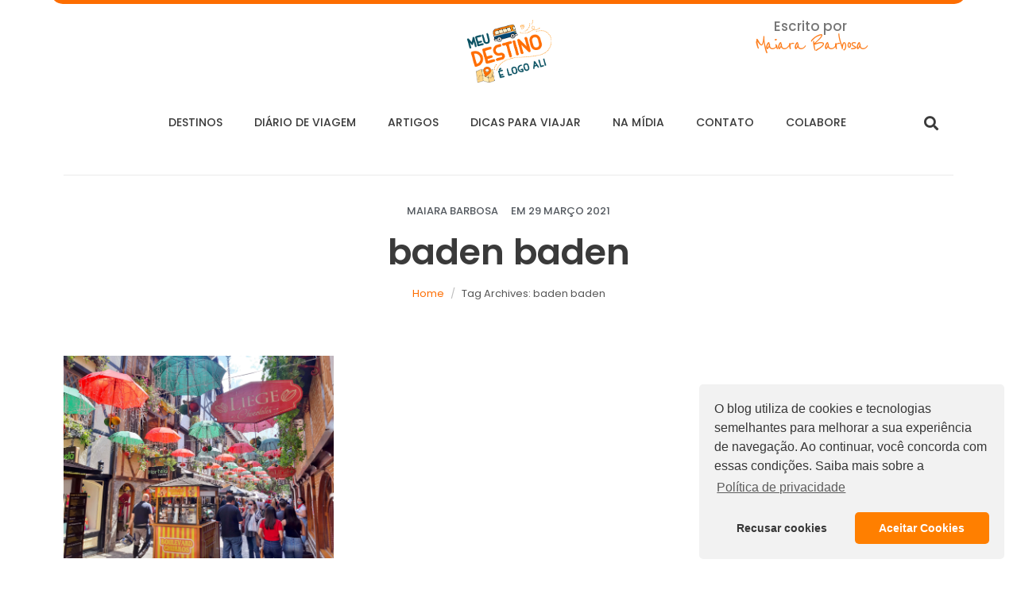

--- FILE ---
content_type: text/html; charset=UTF-8
request_url: https://meudestinoelogoali.com.br/tag/baden-baden/
body_size: 55990
content:
<!DOCTYPE html><html lang="pt-BR"><head >	<meta charset="UTF-8" />
	<meta name="viewport" content="width=device-width, initial-scale=1" />
	<meta name='robots' content='index, follow, max-image-preview:large, max-snippet:-1, max-video-preview:-1' />

	<!-- This site is optimized with the Yoast SEO plugin v21.1 - https://yoast.com/wordpress/plugins/seo/ -->
	<title>Arquivos baden baden - Blog de viagens para te inspirar</title>
	<link rel="canonical" href="https://meudestinoelogoali.com.br/tag/baden-baden/" />
	<meta property="og:locale" content="pt_BR" />
	<meta property="og:type" content="article" />
	<meta property="og:title" content="Arquivos baden baden - Blog de viagens para te inspirar" />
	<meta property="og:url" content="https://meudestinoelogoali.com.br/tag/baden-baden/" />
	<meta property="og:site_name" content="Blog de viagens para te inspirar" />
	<meta name="twitter:card" content="summary_large_image" />
	<script type="application/ld+json" class="yoast-schema-graph">{"@context":"https://schema.org","@graph":[{"@type":"CollectionPage","@id":"https://meudestinoelogoali.com.br/tag/baden-baden/","url":"https://meudestinoelogoali.com.br/tag/baden-baden/","name":"Arquivos baden baden - Blog de viagens para te inspirar","isPartOf":{"@id":"https://meudestinoelogoali.com.br/#website"},"primaryImageOfPage":{"@id":"https://meudestinoelogoali.com.br/tag/baden-baden/#primaryimage"},"image":{"@id":"https://meudestinoelogoali.com.br/tag/baden-baden/#primaryimage"},"thumbnailUrl":"https://meudestinoelogoali.com.br/wp-content/uploads/2021/03/Campos-do-Jordao-@meudestinoelogoali.jpg","breadcrumb":{"@id":"https://meudestinoelogoali.com.br/tag/baden-baden/#breadcrumb"},"inLanguage":"pt-BR"},{"@type":"ImageObject","inLanguage":"pt-BR","@id":"https://meudestinoelogoali.com.br/tag/baden-baden/#primaryimage","url":"https://meudestinoelogoali.com.br/wp-content/uploads/2021/03/Campos-do-Jordao-@meudestinoelogoali.jpg","contentUrl":"https://meudestinoelogoali.com.br/wp-content/uploads/2021/03/Campos-do-Jordao-@meudestinoelogoali.jpg"},{"@type":"BreadcrumbList","@id":"https://meudestinoelogoali.com.br/tag/baden-baden/#breadcrumb","itemListElement":[{"@type":"ListItem","position":1,"name":"Início","item":"https://meudestinoelogoali.com.br/"},{"@type":"ListItem","position":2,"name":"baden baden"}]},{"@type":"WebSite","@id":"https://meudestinoelogoali.com.br/#website","url":"https://meudestinoelogoali.com.br/","name":"Meu Destino é Logo Ali","description":"","publisher":{"@id":"https://meudestinoelogoali.com.br/#organization"},"potentialAction":[{"@type":"SearchAction","target":{"@type":"EntryPoint","urlTemplate":"https://meudestinoelogoali.com.br/?s={search_term_string}"},"query-input":"required name=search_term_string"}],"inLanguage":"pt-BR"},{"@type":"Organization","@id":"https://meudestinoelogoali.com.br/#organization","name":"Meu destino é logo ali","url":"https://meudestinoelogoali.com.br/","logo":{"@type":"ImageObject","inLanguage":"pt-BR","@id":"https://meudestinoelogoali.com.br/#/schema/logo/image/","url":"https://meudestinoelogoali.com.br/wp-content/uploads/2018/07/meudestinoelogoali.png","contentUrl":"https://meudestinoelogoali.com.br/wp-content/uploads/2018/07/meudestinoelogoali.png","width":800,"height":800,"caption":"Meu destino é logo ali"},"image":{"@id":"https://meudestinoelogoali.com.br/#/schema/logo/image/"},"sameAs":["https://www.facebook.com/meudestinoelogoali/"]}]}</script>
	<!-- / Yoast SEO plugin. -->


<link rel="alternate" type="application/rss+xml" title="Feed para Blog de viagens para te inspirar &raquo;" href="https://meudestinoelogoali.com.br/feed/" />
<link rel="alternate" type="application/rss+xml" title="Feed de comentários para Blog de viagens para te inspirar &raquo;" href="https://meudestinoelogoali.com.br/comments/feed/" />
<link rel="alternate" type="application/rss+xml" title="Feed de tag para Blog de viagens para te inspirar &raquo; baden baden" href="https://meudestinoelogoali.com.br/tag/baden-baden/feed/" />
<script type="text/javascript">
window._wpemojiSettings = {"baseUrl":"https:\/\/s.w.org\/images\/core\/emoji\/14.0.0\/72x72\/","ext":".png","svgUrl":"https:\/\/s.w.org\/images\/core\/emoji\/14.0.0\/svg\/","svgExt":".svg","source":{"concatemoji":"https:\/\/meudestinoelogoali.com.br\/wp-includes\/js\/wp-emoji-release.min.js?ver=6.1.9"}};
/*! This file is auto-generated */
!function(e,a,t){var n,r,o,i=a.createElement("canvas"),p=i.getContext&&i.getContext("2d");function s(e,t){var a=String.fromCharCode,e=(p.clearRect(0,0,i.width,i.height),p.fillText(a.apply(this,e),0,0),i.toDataURL());return p.clearRect(0,0,i.width,i.height),p.fillText(a.apply(this,t),0,0),e===i.toDataURL()}function c(e){var t=a.createElement("script");t.src=e,t.defer=t.type="text/javascript",a.getElementsByTagName("head")[0].appendChild(t)}for(o=Array("flag","emoji"),t.supports={everything:!0,everythingExceptFlag:!0},r=0;r<o.length;r++)t.supports[o[r]]=function(e){if(p&&p.fillText)switch(p.textBaseline="top",p.font="600 32px Arial",e){case"flag":return s([127987,65039,8205,9895,65039],[127987,65039,8203,9895,65039])?!1:!s([55356,56826,55356,56819],[55356,56826,8203,55356,56819])&&!s([55356,57332,56128,56423,56128,56418,56128,56421,56128,56430,56128,56423,56128,56447],[55356,57332,8203,56128,56423,8203,56128,56418,8203,56128,56421,8203,56128,56430,8203,56128,56423,8203,56128,56447]);case"emoji":return!s([129777,127995,8205,129778,127999],[129777,127995,8203,129778,127999])}return!1}(o[r]),t.supports.everything=t.supports.everything&&t.supports[o[r]],"flag"!==o[r]&&(t.supports.everythingExceptFlag=t.supports.everythingExceptFlag&&t.supports[o[r]]);t.supports.everythingExceptFlag=t.supports.everythingExceptFlag&&!t.supports.flag,t.DOMReady=!1,t.readyCallback=function(){t.DOMReady=!0},t.supports.everything||(n=function(){t.readyCallback()},a.addEventListener?(a.addEventListener("DOMContentLoaded",n,!1),e.addEventListener("load",n,!1)):(e.attachEvent("onload",n),a.attachEvent("onreadystatechange",function(){"complete"===a.readyState&&t.readyCallback()})),(e=t.source||{}).concatemoji?c(e.concatemoji):e.wpemoji&&e.twemoji&&(c(e.twemoji),c(e.wpemoji)))}(window,document,window._wpemojiSettings);
</script>
<style type="text/css">
img.wp-smiley,
img.emoji {
	display: inline !important;
	border: none !important;
	box-shadow: none !important;
	height: 1em !important;
	width: 1em !important;
	margin: 0 0.07em !important;
	vertical-align: -0.1em !important;
	background: none !important;
	padding: 0 !important;
}
</style>
	
<link rel='stylesheet' id='sbi_styles-css' href='https://meudestinoelogoali.com.br/wp-content/plugins/instagram-feed/css/sbi-styles.min.css?ver=6.10.0' type='text/css' media='all' />
<link rel='stylesheet' id='wp-block-library-css' href='https://meudestinoelogoali.com.br/wp-includes/css/dist/block-library/style.min.css?ver=6.1.9' type='text/css' media='all' />
<style id='wp-block-library-theme-inline-css' type='text/css'>
.wp-block-audio figcaption{color:#555;font-size:13px;text-align:center}.is-dark-theme .wp-block-audio figcaption{color:hsla(0,0%,100%,.65)}.wp-block-audio{margin:0 0 1em}.wp-block-code{border:1px solid #ccc;border-radius:4px;font-family:Menlo,Consolas,monaco,monospace;padding:.8em 1em}.wp-block-embed figcaption{color:#555;font-size:13px;text-align:center}.is-dark-theme .wp-block-embed figcaption{color:hsla(0,0%,100%,.65)}.wp-block-embed{margin:0 0 1em}.blocks-gallery-caption{color:#555;font-size:13px;text-align:center}.is-dark-theme .blocks-gallery-caption{color:hsla(0,0%,100%,.65)}.wp-block-image figcaption{color:#555;font-size:13px;text-align:center}.is-dark-theme .wp-block-image figcaption{color:hsla(0,0%,100%,.65)}.wp-block-image{margin:0 0 1em}.wp-block-pullquote{border-top:4px solid;border-bottom:4px solid;margin-bottom:1.75em;color:currentColor}.wp-block-pullquote__citation,.wp-block-pullquote cite,.wp-block-pullquote footer{color:currentColor;text-transform:uppercase;font-size:.8125em;font-style:normal}.wp-block-quote{border-left:.25em solid;margin:0 0 1.75em;padding-left:1em}.wp-block-quote cite,.wp-block-quote footer{color:currentColor;font-size:.8125em;position:relative;font-style:normal}.wp-block-quote.has-text-align-right{border-left:none;border-right:.25em solid;padding-left:0;padding-right:1em}.wp-block-quote.has-text-align-center{border:none;padding-left:0}.wp-block-quote.is-large,.wp-block-quote.is-style-large,.wp-block-quote.is-style-plain{border:none}.wp-block-search .wp-block-search__label{font-weight:700}.wp-block-search__button{border:1px solid #ccc;padding:.375em .625em}:where(.wp-block-group.has-background){padding:1.25em 2.375em}.wp-block-separator.has-css-opacity{opacity:.4}.wp-block-separator{border:none;border-bottom:2px solid;margin-left:auto;margin-right:auto}.wp-block-separator.has-alpha-channel-opacity{opacity:1}.wp-block-separator:not(.is-style-wide):not(.is-style-dots){width:100px}.wp-block-separator.has-background:not(.is-style-dots){border-bottom:none;height:1px}.wp-block-separator.has-background:not(.is-style-wide):not(.is-style-dots){height:2px}.wp-block-table{margin:"0 0 1em 0"}.wp-block-table thead{border-bottom:3px solid}.wp-block-table tfoot{border-top:3px solid}.wp-block-table td,.wp-block-table th{word-break:normal}.wp-block-table figcaption{color:#555;font-size:13px;text-align:center}.is-dark-theme .wp-block-table figcaption{color:hsla(0,0%,100%,.65)}.wp-block-video figcaption{color:#555;font-size:13px;text-align:center}.is-dark-theme .wp-block-video figcaption{color:hsla(0,0%,100%,.65)}.wp-block-video{margin:0 0 1em}.wp-block-template-part.has-background{padding:1.25em 2.375em;margin-top:0;margin-bottom:0}
</style>
<link rel='stylesheet' id='classic-theme-styles-css' href='https://meudestinoelogoali.com.br/wp-includes/css/classic-themes.min.css?ver=1' type='text/css' media='all' />
<style id='global-styles-inline-css' type='text/css'>
body{--wp--preset--color--black: #000000;--wp--preset--color--cyan-bluish-gray: #abb8c3;--wp--preset--color--white: #ffffff;--wp--preset--color--pale-pink: #f78da7;--wp--preset--color--vivid-red: #cf2e2e;--wp--preset--color--luminous-vivid-orange: #ff6900;--wp--preset--color--luminous-vivid-amber: #fcb900;--wp--preset--color--light-green-cyan: #7bdcb5;--wp--preset--color--vivid-green-cyan: #00d084;--wp--preset--color--pale-cyan-blue: #8ed1fc;--wp--preset--color--vivid-cyan-blue: #0693e3;--wp--preset--color--vivid-purple: #9b51e0;--wp--preset--gradient--vivid-cyan-blue-to-vivid-purple: linear-gradient(135deg,rgba(6,147,227,1) 0%,rgb(155,81,224) 100%);--wp--preset--gradient--light-green-cyan-to-vivid-green-cyan: linear-gradient(135deg,rgb(122,220,180) 0%,rgb(0,208,130) 100%);--wp--preset--gradient--luminous-vivid-amber-to-luminous-vivid-orange: linear-gradient(135deg,rgba(252,185,0,1) 0%,rgba(255,105,0,1) 100%);--wp--preset--gradient--luminous-vivid-orange-to-vivid-red: linear-gradient(135deg,rgba(255,105,0,1) 0%,rgb(207,46,46) 100%);--wp--preset--gradient--very-light-gray-to-cyan-bluish-gray: linear-gradient(135deg,rgb(238,238,238) 0%,rgb(169,184,195) 100%);--wp--preset--gradient--cool-to-warm-spectrum: linear-gradient(135deg,rgb(74,234,220) 0%,rgb(151,120,209) 20%,rgb(207,42,186) 40%,rgb(238,44,130) 60%,rgb(251,105,98) 80%,rgb(254,248,76) 100%);--wp--preset--gradient--blush-light-purple: linear-gradient(135deg,rgb(255,206,236) 0%,rgb(152,150,240) 100%);--wp--preset--gradient--blush-bordeaux: linear-gradient(135deg,rgb(254,205,165) 0%,rgb(254,45,45) 50%,rgb(107,0,62) 100%);--wp--preset--gradient--luminous-dusk: linear-gradient(135deg,rgb(255,203,112) 0%,rgb(199,81,192) 50%,rgb(65,88,208) 100%);--wp--preset--gradient--pale-ocean: linear-gradient(135deg,rgb(255,245,203) 0%,rgb(182,227,212) 50%,rgb(51,167,181) 100%);--wp--preset--gradient--electric-grass: linear-gradient(135deg,rgb(202,248,128) 0%,rgb(113,206,126) 100%);--wp--preset--gradient--midnight: linear-gradient(135deg,rgb(2,3,129) 0%,rgb(40,116,252) 100%);--wp--preset--duotone--dark-grayscale: url('#wp-duotone-dark-grayscale');--wp--preset--duotone--grayscale: url('#wp-duotone-grayscale');--wp--preset--duotone--purple-yellow: url('#wp-duotone-purple-yellow');--wp--preset--duotone--blue-red: url('#wp-duotone-blue-red');--wp--preset--duotone--midnight: url('#wp-duotone-midnight');--wp--preset--duotone--magenta-yellow: url('#wp-duotone-magenta-yellow');--wp--preset--duotone--purple-green: url('#wp-duotone-purple-green');--wp--preset--duotone--blue-orange: url('#wp-duotone-blue-orange');--wp--preset--font-size--small: 13px;--wp--preset--font-size--medium: 20px;--wp--preset--font-size--large: 36px;--wp--preset--font-size--x-large: 42px;--wp--preset--spacing--20: 0.44rem;--wp--preset--spacing--30: 0.67rem;--wp--preset--spacing--40: 1rem;--wp--preset--spacing--50: 1.5rem;--wp--preset--spacing--60: 2.25rem;--wp--preset--spacing--70: 3.38rem;--wp--preset--spacing--80: 5.06rem;}:where(.is-layout-flex){gap: 0.5em;}body .is-layout-flow > .alignleft{float: left;margin-inline-start: 0;margin-inline-end: 2em;}body .is-layout-flow > .alignright{float: right;margin-inline-start: 2em;margin-inline-end: 0;}body .is-layout-flow > .aligncenter{margin-left: auto !important;margin-right: auto !important;}body .is-layout-constrained > .alignleft{float: left;margin-inline-start: 0;margin-inline-end: 2em;}body .is-layout-constrained > .alignright{float: right;margin-inline-start: 2em;margin-inline-end: 0;}body .is-layout-constrained > .aligncenter{margin-left: auto !important;margin-right: auto !important;}body .is-layout-constrained > :where(:not(.alignleft):not(.alignright):not(.alignfull)){max-width: var(--wp--style--global--content-size);margin-left: auto !important;margin-right: auto !important;}body .is-layout-constrained > .alignwide{max-width: var(--wp--style--global--wide-size);}body .is-layout-flex{display: flex;}body .is-layout-flex{flex-wrap: wrap;align-items: center;}body .is-layout-flex > *{margin: 0;}:where(.wp-block-columns.is-layout-flex){gap: 2em;}.has-black-color{color: var(--wp--preset--color--black) !important;}.has-cyan-bluish-gray-color{color: var(--wp--preset--color--cyan-bluish-gray) !important;}.has-white-color{color: var(--wp--preset--color--white) !important;}.has-pale-pink-color{color: var(--wp--preset--color--pale-pink) !important;}.has-vivid-red-color{color: var(--wp--preset--color--vivid-red) !important;}.has-luminous-vivid-orange-color{color: var(--wp--preset--color--luminous-vivid-orange) !important;}.has-luminous-vivid-amber-color{color: var(--wp--preset--color--luminous-vivid-amber) !important;}.has-light-green-cyan-color{color: var(--wp--preset--color--light-green-cyan) !important;}.has-vivid-green-cyan-color{color: var(--wp--preset--color--vivid-green-cyan) !important;}.has-pale-cyan-blue-color{color: var(--wp--preset--color--pale-cyan-blue) !important;}.has-vivid-cyan-blue-color{color: var(--wp--preset--color--vivid-cyan-blue) !important;}.has-vivid-purple-color{color: var(--wp--preset--color--vivid-purple) !important;}.has-black-background-color{background-color: var(--wp--preset--color--black) !important;}.has-cyan-bluish-gray-background-color{background-color: var(--wp--preset--color--cyan-bluish-gray) !important;}.has-white-background-color{background-color: var(--wp--preset--color--white) !important;}.has-pale-pink-background-color{background-color: var(--wp--preset--color--pale-pink) !important;}.has-vivid-red-background-color{background-color: var(--wp--preset--color--vivid-red) !important;}.has-luminous-vivid-orange-background-color{background-color: var(--wp--preset--color--luminous-vivid-orange) !important;}.has-luminous-vivid-amber-background-color{background-color: var(--wp--preset--color--luminous-vivid-amber) !important;}.has-light-green-cyan-background-color{background-color: var(--wp--preset--color--light-green-cyan) !important;}.has-vivid-green-cyan-background-color{background-color: var(--wp--preset--color--vivid-green-cyan) !important;}.has-pale-cyan-blue-background-color{background-color: var(--wp--preset--color--pale-cyan-blue) !important;}.has-vivid-cyan-blue-background-color{background-color: var(--wp--preset--color--vivid-cyan-blue) !important;}.has-vivid-purple-background-color{background-color: var(--wp--preset--color--vivid-purple) !important;}.has-black-border-color{border-color: var(--wp--preset--color--black) !important;}.has-cyan-bluish-gray-border-color{border-color: var(--wp--preset--color--cyan-bluish-gray) !important;}.has-white-border-color{border-color: var(--wp--preset--color--white) !important;}.has-pale-pink-border-color{border-color: var(--wp--preset--color--pale-pink) !important;}.has-vivid-red-border-color{border-color: var(--wp--preset--color--vivid-red) !important;}.has-luminous-vivid-orange-border-color{border-color: var(--wp--preset--color--luminous-vivid-orange) !important;}.has-luminous-vivid-amber-border-color{border-color: var(--wp--preset--color--luminous-vivid-amber) !important;}.has-light-green-cyan-border-color{border-color: var(--wp--preset--color--light-green-cyan) !important;}.has-vivid-green-cyan-border-color{border-color: var(--wp--preset--color--vivid-green-cyan) !important;}.has-pale-cyan-blue-border-color{border-color: var(--wp--preset--color--pale-cyan-blue) !important;}.has-vivid-cyan-blue-border-color{border-color: var(--wp--preset--color--vivid-cyan-blue) !important;}.has-vivid-purple-border-color{border-color: var(--wp--preset--color--vivid-purple) !important;}.has-vivid-cyan-blue-to-vivid-purple-gradient-background{background: var(--wp--preset--gradient--vivid-cyan-blue-to-vivid-purple) !important;}.has-light-green-cyan-to-vivid-green-cyan-gradient-background{background: var(--wp--preset--gradient--light-green-cyan-to-vivid-green-cyan) !important;}.has-luminous-vivid-amber-to-luminous-vivid-orange-gradient-background{background: var(--wp--preset--gradient--luminous-vivid-amber-to-luminous-vivid-orange) !important;}.has-luminous-vivid-orange-to-vivid-red-gradient-background{background: var(--wp--preset--gradient--luminous-vivid-orange-to-vivid-red) !important;}.has-very-light-gray-to-cyan-bluish-gray-gradient-background{background: var(--wp--preset--gradient--very-light-gray-to-cyan-bluish-gray) !important;}.has-cool-to-warm-spectrum-gradient-background{background: var(--wp--preset--gradient--cool-to-warm-spectrum) !important;}.has-blush-light-purple-gradient-background{background: var(--wp--preset--gradient--blush-light-purple) !important;}.has-blush-bordeaux-gradient-background{background: var(--wp--preset--gradient--blush-bordeaux) !important;}.has-luminous-dusk-gradient-background{background: var(--wp--preset--gradient--luminous-dusk) !important;}.has-pale-ocean-gradient-background{background: var(--wp--preset--gradient--pale-ocean) !important;}.has-electric-grass-gradient-background{background: var(--wp--preset--gradient--electric-grass) !important;}.has-midnight-gradient-background{background: var(--wp--preset--gradient--midnight) !important;}.has-small-font-size{font-size: var(--wp--preset--font-size--small) !important;}.has-medium-font-size{font-size: var(--wp--preset--font-size--medium) !important;}.has-large-font-size{font-size: var(--wp--preset--font-size--large) !important;}.has-x-large-font-size{font-size: var(--wp--preset--font-size--x-large) !important;}
.wp-block-navigation a:where(:not(.wp-element-button)){color: inherit;}
:where(.wp-block-columns.is-layout-flex){gap: 2em;}
.wp-block-pullquote{font-size: 1.5em;line-height: 1.6;}
</style>
<link rel='stylesheet' id='jupiterx-popups-animation-css' href='https://meudestinoelogoali.com.br/wp-content/plugins/jupiterx-core/includes/extensions/raven/assets/lib/animate/animate.min.css?ver=1.23.0' type='text/css' media='all' />
<link rel='stylesheet' id='jupiterx-css' href='https://meudestinoelogoali.com.br/wp-content/uploads/jupiterx/compiler/jupiterx/6d383db.css?ver=1.23.0' type='text/css' media='all' />
<link rel='stylesheet' id='jupiterx-elements-dynamic-styles-css' href='https://meudestinoelogoali.com.br/wp-content/uploads/jupiterx/compiler/jupiterx-elements-dynamic-styles/c8f88ea.css?ver=1.23.0' type='text/css' media='all' />
<link rel='stylesheet' id='jet-elements-css' href='https://meudestinoelogoali.com.br/wp-content/plugins/jet-elements/assets/css/jet-elements.css?ver=2.5.7' type='text/css' media='all' />
<link rel='stylesheet' id='jet-elements-skin-css' href='https://meudestinoelogoali.com.br/wp-content/plugins/jet-elements/assets/css/jet-elements-skin.css?ver=2.5.7' type='text/css' media='all' />
<link rel='stylesheet' id='elementor-icons-css' href='https://meudestinoelogoali.com.br/wp-content/plugins/elementor/assets/lib/eicons/css/elementor-icons.min.css?ver=5.30.0' type='text/css' media='all' />
<link rel='stylesheet' id='elementor-frontend-css' href='https://meudestinoelogoali.com.br/wp-content/plugins/elementor/assets/css/frontend.min.css?ver=3.23.4' type='text/css' media='all' />
<style id='elementor-frontend-inline-css' type='text/css'>
.elementor-kit-7635{--e-global-color-primary:#6EC1E4;--e-global-color-secondary:#54595F;--e-global-color-text:#7A7A7A;--e-global-color-accent:#61CE70;--e-global-color-42d240b:#3A3A3A;--e-global-color-028b3b5:#FD6D00;--e-global-color-d4d0925:#044872;--e-global-color-feb842d:#FF9A9A;--e-global-typography-primary-font-family:"Roboto";--e-global-typography-primary-font-weight:600;--e-global-typography-secondary-font-family:"Roboto Slab";--e-global-typography-secondary-font-weight:400;--e-global-typography-text-font-family:"Roboto";--e-global-typography-text-font-weight:400;--e-global-typography-accent-font-family:"Roboto";--e-global-typography-accent-font-weight:500;--e-global-typography-702a57a-font-family:"Poppins";--e-global-typography-702a57a-font-size:45px;--e-global-typography-702a57a-font-weight:600;--e-global-typography-e3c3804-font-family:"Poppins";--e-global-typography-e3c3804-font-size:20px;--e-global-typography-e3c3804-font-weight:500;--e-global-typography-312594f-font-family:"Poppins";--e-global-typography-312594f-font-size:16px;--e-global-typography-312594f-font-weight:500;--e-global-typography-76525c4-font-family:"Poppins";--e-global-typography-76525c4-font-size:20px;--e-global-typography-76525c4-font-weight:600;--e-global-typography-a909011-font-family:"Poppins";--e-global-typography-a909011-font-size:17px;--e-global-typography-a909011-font-weight:500;}.elementor-section.elementor-section-boxed > .elementor-container{max-width:1140px;}.e-con{--container-max-width:1140px;}.elementor-widget:not(:last-child){margin-block-end:20px;}.elementor-element{--widgets-spacing:20px 20px;}{}h1.entry-title{display:var(--page-title-display);}.elementor-kit-7635 e-page-transition{background-color:#FFBC7D;}@media(max-width:1024px){.elementor-section.elementor-section-boxed > .elementor-container{max-width:1024px;}.e-con{--container-max-width:1024px;}}@media(max-width:767px){.elementor-section.elementor-section-boxed > .elementor-container{max-width:767px;}.e-con{--container-max-width:767px;}}
.elementor-widget-heading .elementor-heading-title{color:var( --e-global-color-primary );font-family:var( --e-global-typography-primary-font-family ), Sans-serif;font-weight:var( --e-global-typography-primary-font-weight );}.elementor-widget-image .widget-image-caption{color:var( --e-global-color-text );font-family:var( --e-global-typography-text-font-family ), Sans-serif;font-weight:var( --e-global-typography-text-font-weight );}.elementor-widget-text-editor{color:var( --e-global-color-text );font-family:var( --e-global-typography-text-font-family ), Sans-serif;font-weight:var( --e-global-typography-text-font-weight );}.elementor-widget-text-editor.elementor-drop-cap-view-stacked .elementor-drop-cap{background-color:var( --e-global-color-primary );}.elementor-widget-text-editor.elementor-drop-cap-view-framed .elementor-drop-cap, .elementor-widget-text-editor.elementor-drop-cap-view-default .elementor-drop-cap{color:var( --e-global-color-primary );border-color:var( --e-global-color-primary );}.elementor-widget-button .elementor-button{font-family:var( --e-global-typography-accent-font-family ), Sans-serif;font-weight:var( --e-global-typography-accent-font-weight );background-color:var( --e-global-color-accent );}.elementor-widget-divider{--divider-color:var( --e-global-color-secondary );}.elementor-widget-divider .elementor-divider__text{color:var( --e-global-color-secondary );font-family:var( --e-global-typography-secondary-font-family ), Sans-serif;font-weight:var( --e-global-typography-secondary-font-weight );}.elementor-widget-divider.elementor-view-stacked .elementor-icon{background-color:var( --e-global-color-secondary );}.elementor-widget-divider.elementor-view-framed .elementor-icon, .elementor-widget-divider.elementor-view-default .elementor-icon{color:var( --e-global-color-secondary );border-color:var( --e-global-color-secondary );}.elementor-widget-divider.elementor-view-framed .elementor-icon, .elementor-widget-divider.elementor-view-default .elementor-icon svg{fill:var( --e-global-color-secondary );}.elementor-widget-image-box .elementor-image-box-title{color:var( --e-global-color-primary );font-family:var( --e-global-typography-primary-font-family ), Sans-serif;font-weight:var( --e-global-typography-primary-font-weight );}.elementor-widget-image-box .elementor-image-box-description{color:var( --e-global-color-text );font-family:var( --e-global-typography-text-font-family ), Sans-serif;font-weight:var( --e-global-typography-text-font-weight );}.elementor-widget-icon.elementor-view-stacked .elementor-icon{background-color:var( --e-global-color-primary );}.elementor-widget-icon.elementor-view-framed .elementor-icon, .elementor-widget-icon.elementor-view-default .elementor-icon{color:var( --e-global-color-primary );border-color:var( --e-global-color-primary );}.elementor-widget-icon.elementor-view-framed .elementor-icon, .elementor-widget-icon.elementor-view-default .elementor-icon svg{fill:var( --e-global-color-primary );}.elementor-widget-icon-box.elementor-view-stacked .elementor-icon{background-color:var( --e-global-color-primary );}.elementor-widget-icon-box.elementor-view-framed .elementor-icon, .elementor-widget-icon-box.elementor-view-default .elementor-icon{fill:var( --e-global-color-primary );color:var( --e-global-color-primary );border-color:var( --e-global-color-primary );}.elementor-widget-icon-box .elementor-icon-box-title{color:var( --e-global-color-primary );}.elementor-widget-icon-box .elementor-icon-box-title, .elementor-widget-icon-box .elementor-icon-box-title a{font-family:var( --e-global-typography-primary-font-family ), Sans-serif;font-weight:var( --e-global-typography-primary-font-weight );}.elementor-widget-icon-box .elementor-icon-box-description{color:var( --e-global-color-text );font-family:var( --e-global-typography-text-font-family ), Sans-serif;font-weight:var( --e-global-typography-text-font-weight );}.elementor-widget-star-rating .elementor-star-rating__title{color:var( --e-global-color-text );font-family:var( --e-global-typography-text-font-family ), Sans-serif;font-weight:var( --e-global-typography-text-font-weight );}.elementor-widget-image-gallery .gallery-item .gallery-caption{font-family:var( --e-global-typography-accent-font-family ), Sans-serif;font-weight:var( --e-global-typography-accent-font-weight );}.elementor-widget-icon-list .elementor-icon-list-item:not(:last-child):after{border-color:var( --e-global-color-text );}.elementor-widget-icon-list .elementor-icon-list-icon i{color:var( --e-global-color-primary );}.elementor-widget-icon-list .elementor-icon-list-icon svg{fill:var( --e-global-color-primary );}.elementor-widget-icon-list .elementor-icon-list-item > .elementor-icon-list-text, .elementor-widget-icon-list .elementor-icon-list-item > a{font-family:var( --e-global-typography-text-font-family ), Sans-serif;font-weight:var( --e-global-typography-text-font-weight );}.elementor-widget-icon-list .elementor-icon-list-text{color:var( --e-global-color-secondary );}.elementor-widget-counter .elementor-counter-number-wrapper{color:var( --e-global-color-primary );font-family:var( --e-global-typography-primary-font-family ), Sans-serif;font-weight:var( --e-global-typography-primary-font-weight );}.elementor-widget-counter .elementor-counter-title{color:var( --e-global-color-secondary );font-family:var( --e-global-typography-secondary-font-family ), Sans-serif;font-weight:var( --e-global-typography-secondary-font-weight );}.elementor-widget-progress .elementor-progress-wrapper .elementor-progress-bar{background-color:var( --e-global-color-primary );}.elementor-widget-progress .elementor-title{color:var( --e-global-color-primary );font-family:var( --e-global-typography-text-font-family ), Sans-serif;font-weight:var( --e-global-typography-text-font-weight );}.elementor-widget-testimonial .elementor-testimonial-content{color:var( --e-global-color-text );font-family:var( --e-global-typography-text-font-family ), Sans-serif;font-weight:var( --e-global-typography-text-font-weight );}.elementor-widget-testimonial .elementor-testimonial-name{color:var( --e-global-color-primary );font-family:var( --e-global-typography-primary-font-family ), Sans-serif;font-weight:var( --e-global-typography-primary-font-weight );}.elementor-widget-testimonial .elementor-testimonial-job{color:var( --e-global-color-secondary );font-family:var( --e-global-typography-secondary-font-family ), Sans-serif;font-weight:var( --e-global-typography-secondary-font-weight );}.elementor-widget-tabs .elementor-tab-title, .elementor-widget-tabs .elementor-tab-title a{color:var( --e-global-color-primary );}.elementor-widget-tabs .elementor-tab-title.elementor-active,
					 .elementor-widget-tabs .elementor-tab-title.elementor-active a{color:var( --e-global-color-accent );}.elementor-widget-tabs .elementor-tab-title{font-family:var( --e-global-typography-primary-font-family ), Sans-serif;font-weight:var( --e-global-typography-primary-font-weight );}.elementor-widget-tabs .elementor-tab-content{color:var( --e-global-color-text );font-family:var( --e-global-typography-text-font-family ), Sans-serif;font-weight:var( --e-global-typography-text-font-weight );}.elementor-widget-accordion .elementor-accordion-icon, .elementor-widget-accordion .elementor-accordion-title{color:var( --e-global-color-primary );}.elementor-widget-accordion .elementor-accordion-icon svg{fill:var( --e-global-color-primary );}.elementor-widget-accordion .elementor-active .elementor-accordion-icon, .elementor-widget-accordion .elementor-active .elementor-accordion-title{color:var( --e-global-color-accent );}.elementor-widget-accordion .elementor-active .elementor-accordion-icon svg{fill:var( --e-global-color-accent );}.elementor-widget-accordion .elementor-accordion-title{font-family:var( --e-global-typography-primary-font-family ), Sans-serif;font-weight:var( --e-global-typography-primary-font-weight );}.elementor-widget-accordion .elementor-tab-content{color:var( --e-global-color-text );font-family:var( --e-global-typography-text-font-family ), Sans-serif;font-weight:var( --e-global-typography-text-font-weight );}.elementor-widget-toggle .elementor-toggle-title, .elementor-widget-toggle .elementor-toggle-icon{color:var( --e-global-color-primary );}.elementor-widget-toggle .elementor-toggle-icon svg{fill:var( --e-global-color-primary );}.elementor-widget-toggle .elementor-tab-title.elementor-active a, .elementor-widget-toggle .elementor-tab-title.elementor-active .elementor-toggle-icon{color:var( --e-global-color-accent );}.elementor-widget-toggle .elementor-toggle-title{font-family:var( --e-global-typography-primary-font-family ), Sans-serif;font-weight:var( --e-global-typography-primary-font-weight );}.elementor-widget-toggle .elementor-tab-content{color:var( --e-global-color-text );font-family:var( --e-global-typography-text-font-family ), Sans-serif;font-weight:var( --e-global-typography-text-font-weight );}.elementor-widget-alert .elementor-alert-title{font-family:var( --e-global-typography-primary-font-family ), Sans-serif;font-weight:var( --e-global-typography-primary-font-weight );}.elementor-widget-alert .elementor-alert-description{font-family:var( --e-global-typography-text-font-family ), Sans-serif;font-weight:var( --e-global-typography-text-font-weight );}.elementor-widget-jet-carousel  .jet-carousel__content .jet-carousel__item-title, .elementor-widget-jet-carousel  .jet-carousel__content .jet-carousel__item-title a, .elementor-widget-jet-carousel .jet-banner__title{font-family:var( --e-global-typography-text-font-family ), Sans-serif;font-weight:var( --e-global-typography-text-font-weight );}.elementor-widget-jet-carousel .jet-carousel__content .jet-carousel__item-text{color:var( --e-global-color-text );}.elementor-widget-jet-carousel .jet-banner__text{color:var( --e-global-color-text );}.elementor-widget-jet-carousel  .jet-carousel__content .jet-carousel__item-text, .elementor-widget-jet-carousel .jet-banner__text{font-family:var( --e-global-typography-text-font-family ), Sans-serif;font-weight:var( --e-global-typography-text-font-weight );}.elementor-widget-jet-carousel  .jet-carousel__content .jet-carousel__item-button{font-family:var( --e-global-typography-accent-font-family ), Sans-serif;font-weight:var( --e-global-typography-accent-font-weight );}.elementor-widget-jet-carousel .jet-carousel__content .jet-carousel__item-button{background-color:var( --e-global-color-primary );}.elementor-widget-jet-carousel .jet-carousel .jet-arrow{background-color:var( --e-global-color-primary );}.elementor-widget-jet-carousel .jet-carousel .jet-arrow:hover{background-color:var( --e-global-color-primary );}.elementor-widget-jet-carousel .jet-carousel .jet-slick-dots li span{background-color:var( --e-global-color-text );}.elementor-widget-jet-carousel .jet-carousel .jet-slick-dots li span:hover{background-color:var( --e-global-color-primary );}.elementor-widget-jet-carousel .jet-carousel .jet-slick-dots li.slick-active span{background-color:var( --e-global-color-accent );}.elementor-widget-jet-animated-box .jet-animated-box__front{background-color:var( --e-global-color-primary );}.elementor-widget-jet-animated-box .jet-animated-box__back{background-color:var( --e-global-color-secondary );}.elementor-widget-jet-animated-box .jet-animated-box__title--front{font-family:var( --e-global-typography-text-font-family ), Sans-serif;font-weight:var( --e-global-typography-text-font-weight );}.elementor-widget-jet-animated-box .jet-animated-box__title--back{font-family:var( --e-global-typography-text-font-family ), Sans-serif;font-weight:var( --e-global-typography-text-font-weight );}.elementor-widget-jet-animated-box .jet-animated-box__subtitle--front{font-family:var( --e-global-typography-text-font-family ), Sans-serif;font-weight:var( --e-global-typography-text-font-weight );}.elementor-widget-jet-animated-box .jet-animated-box__subtitle--back{font-family:var( --e-global-typography-text-font-family ), Sans-serif;font-weight:var( --e-global-typography-text-font-weight );}.elementor-widget-jet-animated-box .jet-animated-box__description--front{font-family:var( --e-global-typography-text-font-family ), Sans-serif;font-weight:var( --e-global-typography-text-font-weight );}.elementor-widget-jet-animated-box .jet-animated-box__description--back{font-family:var( --e-global-typography-text-font-family ), Sans-serif;font-weight:var( --e-global-typography-text-font-weight );}.elementor-widget-jet-animated-box .jet-animated-box__button{background-color:var( --e-global-color-primary );}.elementor-widget-jet-animated-box  .jet-animated-box__button{font-family:var( --e-global-typography-accent-font-family ), Sans-serif;font-weight:var( --e-global-typography-accent-font-weight );}.elementor-widget-jet-animated-text .jet-animated-text__before-text{color:var( --e-global-color-secondary );font-family:var( --e-global-typography-primary-font-family ), Sans-serif;font-weight:var( --e-global-typography-primary-font-weight );}.elementor-widget-jet-animated-text .jet-animated-text__animated-text{color:var( --e-global-color-primary );font-family:var( --e-global-typography-secondary-font-family ), Sans-serif;font-weight:var( --e-global-typography-secondary-font-weight );}.elementor-widget-jet-animated-text .jet-animated-text__animated-text-item:after{background-color:var( --e-global-color-primary );}.elementor-widget-jet-animated-text .jet-animated-text__after-text{color:var( --e-global-color-text );font-family:var( --e-global-typography-primary-font-family ), Sans-serif;font-weight:var( --e-global-typography-primary-font-weight );}.elementor-widget-jet-banner .jet-banner__title{font-family:var( --e-global-typography-text-font-family ), Sans-serif;font-weight:var( --e-global-typography-text-font-weight );}.elementor-widget-jet-banner .jet-banner__text{font-family:var( --e-global-typography-text-font-family ), Sans-serif;font-weight:var( --e-global-typography-text-font-weight );}.elementor-widget-jet-brands .brands-list .brands-list__item-name{color:var( --e-global-color-primary );font-family:var( --e-global-typography-text-font-family ), Sans-serif;font-weight:var( --e-global-typography-text-font-weight );}.elementor-widget-jet-brands .brands-list .brands-list__item-desc{color:var( --e-global-color-text );font-family:var( --e-global-typography-text-font-family ), Sans-serif;font-weight:var( --e-global-typography-text-font-weight );}.elementor-widget-jet-button .jet-button__plane-normal{background-color:var( --e-global-color-primary );}.elementor-widget-jet-button .jet-button__plane-hover{background-color:var( --e-global-color-secondary );}.elementor-widget-jet-button  .jet-button__state-normal .jet-button__label{font-family:var( --e-global-typography-primary-font-family ), Sans-serif;font-weight:var( --e-global-typography-primary-font-weight );}.elementor-widget-jet-button  .jet-button__state-hover .jet-button__label{font-family:var( --e-global-typography-primary-font-family ), Sans-serif;font-weight:var( --e-global-typography-primary-font-weight );}.elementor-widget-jet-circle-progress .circle-counter .circle-val{color:var( --e-global-color-primary );font-family:var( --e-global-typography-primary-font-family ), Sans-serif;font-weight:var( --e-global-typography-primary-font-weight );}.elementor-widget-jet-circle-progress .circle-counter .circle-counter__title{color:var( --e-global-color-secondary );font-family:var( --e-global-typography-primary-font-family ), Sans-serif;font-weight:var( --e-global-typography-primary-font-weight );}.elementor-widget-jet-circle-progress .circle-counter .circle-counter__subtitle{color:var( --e-global-color-text );font-family:var( --e-global-typography-secondary-font-family ), Sans-serif;font-weight:var( --e-global-typography-secondary-font-weight );}.elementor-widget-jet-countdown-timer .jet-countdown-timer__item{border-color:var( --e-global-color-text );}.elementor-widget-jet-countdown-timer .jet-countdown-timer__item-label{color:var( --e-global-color-text );font-family:var( --e-global-typography-text-font-family ), Sans-serif;font-weight:var( --e-global-typography-text-font-weight );}.elementor-widget-jet-countdown-timer .jet-countdown-timer__item-value{color:var( --e-global-color-primary );font-family:var( --e-global-typography-primary-font-family ), Sans-serif;font-weight:var( --e-global-typography-primary-font-weight );}.elementor-widget-jet-download-button  .jet-download__label{font-family:var( --e-global-typography-accent-font-family ), Sans-serif;font-weight:var( --e-global-typography-accent-font-weight );}.elementor-widget-jet-download-button  .jet-download__sub-label{font-family:var( --e-global-typography-accent-font-family ), Sans-serif;font-weight:var( --e-global-typography-accent-font-weight );}.elementor-widget-jet-download-button .jet-download:hover .jet-download__label{font-family:var( --e-global-typography-accent-font-family ), Sans-serif;font-weight:var( --e-global-typography-accent-font-weight );}.elementor-widget-jet-download-button .jet-download:hover .jet-download__sub-label{font-family:var( --e-global-typography-accent-font-family ), Sans-serif;font-weight:var( --e-global-typography-accent-font-weight );}.elementor-widget-jet-dropbar .jet-dropbar__button-text{font-family:var( --e-global-typography-accent-font-family ), Sans-serif;font-weight:var( --e-global-typography-accent-font-weight );}.elementor-widget-jet-dropbar .jet-dropbar__content{font-family:var( --e-global-typography-text-font-family ), Sans-serif;font-weight:var( --e-global-typography-text-font-weight );}.elementor-widget-jet-headline .jet-headline__first .jet-headline__label{color:var( --e-global-color-secondary );font-family:var( --e-global-typography-primary-font-family ), Sans-serif;font-weight:var( --e-global-typography-primary-font-weight );}.elementor-widget-jet-headline .jet-headline__second .jet-headline__label{color:var( --e-global-color-primary );font-family:var( --e-global-typography-secondary-font-family ), Sans-serif;font-weight:var( --e-global-typography-secondary-font-weight );}.elementor-widget-jet-horizontal-timeline .jet-hor-timeline-item__card-btn{font-family:var( --e-global-typography-accent-font-family ), Sans-serif;font-weight:var( --e-global-typography-accent-font-weight );background-color:var( --e-global-color-accent );}.elementor-widget-jet-image-comparison  .jx-left .jx-label{font-family:var( --e-global-typography-primary-font-family ), Sans-serif;font-weight:var( --e-global-typography-primary-font-weight );}.elementor-widget-jet-image-comparison .jx-left .jx-label{background-color:var( --e-global-color-secondary );}.elementor-widget-jet-image-comparison  .jx-right .jx-label{font-family:var( --e-global-typography-primary-font-family ), Sans-serif;font-weight:var( --e-global-typography-primary-font-weight );}.elementor-widget-jet-image-comparison .jx-right .jx-label{background-color:var( --e-global-color-secondary );}.elementor-widget-jet-image-comparison .jx-slider .jx-controller{background-color:var( --e-global-color-primary );}.elementor-widget-jet-image-comparison .jx-slider:hover .jx-controller{background-color:var( --e-global-color-secondary );}.elementor-widget-jet-image-comparison .jet-arrow{background-color:var( --e-global-color-primary );}.elementor-widget-jet-image-comparison .jet-arrow:hover{background-color:var( --e-global-color-accent );}.elementor-widget-jet-image-comparison .jet-slick-dots li span{background-color:var( --e-global-color-text );}.elementor-widget-jet-image-comparison .jet-slick-dots li span:hover{background-color:var( --e-global-color-primary );}.elementor-widget-jet-image-comparison .jet-slick-dots li.slick-active span{background-color:var( --e-global-color-accent );}.elementor-widget-jet-images-layout .jet-images-layout__title{font-family:var( --e-global-typography-text-font-family ), Sans-serif;font-weight:var( --e-global-typography-text-font-weight );}.elementor-widget-jet-images-layout .jet-images-layout__desc{font-family:var( --e-global-typography-text-font-family ), Sans-serif;font-weight:var( --e-global-typography-text-font-weight );}.elementor-widget-jet-instagram-gallery .jet-instagram-gallery__content:before{background-color:var( --e-global-color-secondary );}.elementor-widget-jet-instagram-gallery .jet-instagram-gallery__caption{font-family:var( --e-global-typography-text-font-family ), Sans-serif;font-weight:var( --e-global-typography-text-font-weight );}.elementor-widget-jet-instagram-gallery .jet-instagram-gallery__meta-label{font-family:var( --e-global-typography-primary-font-family ), Sans-serif;font-weight:var( --e-global-typography-primary-font-weight );}.elementor-widget-jet-portfolio  .jet-portfolio__filter-item{font-family:var( --e-global-typography-primary-font-family ), Sans-serif;font-weight:var( --e-global-typography-primary-font-weight );}.elementor-widget-jet-portfolio  .jet-portfolio__filter-item:hover{font-family:var( --e-global-typography-primary-font-family ), Sans-serif;font-weight:var( --e-global-typography-primary-font-weight );}.elementor-widget-jet-portfolio  .jet-portfolio__filter-item.active{font-family:var( --e-global-typography-primary-font-family ), Sans-serif;font-weight:var( --e-global-typography-primary-font-weight );}.elementor-widget-jet-portfolio .jet-portfolio__title{font-family:var( --e-global-typography-text-font-family ), Sans-serif;font-weight:var( --e-global-typography-text-font-weight );}.elementor-widget-jet-portfolio .jet-portfolio__category{font-family:var( --e-global-typography-text-font-family ), Sans-serif;font-weight:var( --e-global-typography-text-font-weight );}.elementor-widget-jet-portfolio .jet-portfolio__desc{font-family:var( --e-global-typography-text-font-family ), Sans-serif;font-weight:var( --e-global-typography-text-font-weight );}.elementor-widget-jet-portfolio .jet-portfolio__button{background-color:var( --e-global-color-primary );}.elementor-widget-jet-portfolio  .jet-portfolio__button{font-family:var( --e-global-typography-accent-font-family ), Sans-serif;font-weight:var( --e-global-typography-accent-font-weight );}.elementor-widget-jet-portfolio .jet-portfolio__view-more-button{background-color:var( --e-global-color-primary );}.elementor-widget-jet-portfolio  .jet-portfolio__view-more-button{font-family:var( --e-global-typography-accent-font-family ), Sans-serif;font-weight:var( --e-global-typography-accent-font-weight );}.elementor-widget-jet-posts .jet-posts .entry-title a{color:var( --e-global-color-secondary );}.elementor-widget-jet-posts .jet-posts .entry-title a:hover{color:var( --e-global-color-secondary );}.elementor-widget-jet-posts .jet-posts .entry-title, .elementor-widget-jet-posts .jet-posts .entry-title a{font-family:var( --e-global-typography-text-font-family ), Sans-serif;font-weight:var( --e-global-typography-text-font-weight );}.elementor-widget-jet-posts .jet-posts .post-meta{color:var( --e-global-color-text );font-family:var( --e-global-typography-text-font-family ), Sans-serif;font-weight:var( --e-global-typography-text-font-weight );}.elementor-widget-jet-posts .jet-posts .entry-excerpt{font-family:var( --e-global-typography-text-font-family ), Sans-serif;font-weight:var( --e-global-typography-text-font-weight );}.elementor-widget-jet-posts .jet-posts .jet-more{background-color:var( --e-global-color-primary );}.elementor-widget-jet-posts  .jet-posts .jet-more{font-family:var( --e-global-typography-text-font-family ), Sans-serif;font-weight:var( --e-global-typography-text-font-weight );}.elementor-widget-jet-posts .jet-posts .jet-more:hover{background-color:var( --e-global-color-primary );}.elementor-widget-jet-posts  .jet-posts .jet-posts__terms-link{font-family:var( --e-global-typography-accent-font-family ), Sans-serif;font-weight:var( --e-global-typography-accent-font-weight );}.elementor-widget-jet-posts .jet-posts .jet-posts__terms-link{background-color:var( --e-global-color-primary );}.elementor-widget-jet-posts .jet-posts .jet-posts__terms-link:hover{background-color:var( --e-global-color-primary );}.elementor-widget-jet-posts .jet-posts .jet-arrow{background-color:var( --e-global-color-primary );}.elementor-widget-jet-posts .jet-posts .jet-arrow:hover{background-color:var( --e-global-color-primary );}.elementor-widget-jet-posts .jet-carousel .jet-slick-dots li span{background-color:var( --e-global-color-text );}.elementor-widget-jet-posts .jet-carousel .jet-slick-dots li span:hover{background-color:var( --e-global-color-primary );}.elementor-widget-jet-posts .jet-carousel .jet-slick-dots li.slick-active span{background-color:var( --e-global-color-accent );}.elementor-widget-jet-posts .jet-title-fields__item-label{font-family:var( --e-global-typography-primary-font-family ), Sans-serif;font-weight:var( --e-global-typography-primary-font-weight );}.elementor-widget-jet-posts .jet-content-fields__item-label{font-family:var( --e-global-typography-primary-font-family ), Sans-serif;font-weight:var( --e-global-typography-primary-font-weight );}.elementor-widget-jet-price-list .jet-price-list .price-list__item-title{font-family:var( --e-global-typography-primary-font-family ), Sans-serif;font-weight:var( --e-global-typography-primary-font-weight );}.elementor-widget-jet-price-list .jet-price-list .price-list__item-price{font-family:var( --e-global-typography-text-font-family ), Sans-serif;font-weight:var( --e-global-typography-text-font-weight );}.elementor-widget-jet-price-list .jet-price-list .price-list__item-desc{font-family:var( --e-global-typography-text-font-family ), Sans-serif;font-weight:var( --e-global-typography-text-font-weight );}.elementor-widget-jet-pricing-table .pricing-table{border-color:var( --e-global-color-text );}.elementor-widget-jet-pricing-table .pricing-table__title{color:var( --e-global-color-secondary );font-family:var( --e-global-typography-text-font-family ), Sans-serif;font-weight:var( --e-global-typography-text-font-weight );}.elementor-widget-jet-pricing-table .pricing-table__subtitle{color:var( --e-global-color-secondary );}.elementor-widget-jet-pricing-table  .pricing-table__subtitle{font-family:var( --e-global-typography-text-font-family ), Sans-serif;font-weight:var( --e-global-typography-text-font-weight );}.elementor-widget-jet-pricing-table .pricing-table__icon-box > *{color:var( --e-global-color-primary );}.elementor-widget-jet-pricing-table .pricing-table__icon-box > * svg{fill:var( --e-global-color-primary );}.elementor-widget-jet-pricing-table .pricing-table__price-prefix{color:var( --e-global-color-primary );}.elementor-widget-jet-pricing-table  .pricing-table__price-prefix{font-family:var( --e-global-typography-primary-font-family ), Sans-serif;font-weight:var( --e-global-typography-primary-font-weight );}.elementor-widget-jet-pricing-table .pricing-table__price-val{color:var( --e-global-color-primary );}.elementor-widget-jet-pricing-table  .pricing-table__price-val{font-family:var( --e-global-typography-primary-font-family ), Sans-serif;font-weight:var( --e-global-typography-primary-font-weight );}.elementor-widget-jet-pricing-table .pricing-table__price-suffix{color:var( --e-global-color-primary );}.elementor-widget-jet-pricing-table  .pricing-table__price-suffix{font-family:var( --e-global-typography-text-font-family ), Sans-serif;font-weight:var( --e-global-typography-text-font-weight );}.elementor-widget-jet-pricing-table  .pricing-table__price-desc{font-family:var( --e-global-typography-text-font-family ), Sans-serif;font-weight:var( --e-global-typography-text-font-weight );}.elementor-widget-jet-pricing-table  .pricing-feature{font-family:var( --e-global-typography-text-font-family ), Sans-serif;font-weight:var( --e-global-typography-text-font-weight );}.elementor-widget-jet-pricing-table .pricing-feature.item-included{color:var( --e-global-color-secondary );}.elementor-widget-jet-pricing-table .pricing-feature.item-included .item-bullet{color:var( --e-global-color-accent );}.elementor-widget-jet-pricing-table .pricing-feature.item-excluded{color:var( --e-global-color-text );}.elementor-widget-jet-pricing-table .pricing-feature.item-excluded .item-bullet{color:var( --e-global-color-text );}.elementor-widget-jet-pricing-table .pricing-feature:before{border-top-color:var( --e-global-color-text );}.elementor-widget-jet-pricing-table  .pricing-table__action{font-family:var( --e-global-typography-text-font-family ), Sans-serif;font-weight:var( --e-global-typography-text-font-weight );}.elementor-widget-jet-pricing-table .pricing-table__action .pricing-table-button{background-color:var( --e-global-color-primary );}.elementor-widget-jet-pricing-table  .pricing-table__action .pricing-table-button{font-family:var( --e-global-typography-accent-font-family ), Sans-serif;font-weight:var( --e-global-typography-accent-font-weight );}.elementor-widget-jet-pricing-table .pricing-table .tippy-tooltip{font-family:var( --e-global-typography-text-font-family ), Sans-serif;font-weight:var( --e-global-typography-text-font-weight );}.elementor-widget-jet-progress-bar .jet-progress-bar__title-text{font-family:var( --e-global-typography-primary-font-family ), Sans-serif;font-weight:var( --e-global-typography-primary-font-weight );}.elementor-widget-jet-progress-bar .jet-progress-bar__percent{font-family:var( --e-global-typography-primary-font-family ), Sans-serif;font-weight:var( --e-global-typography-primary-font-weight );}.elementor-widget-jet-scroll-navigation .jet-scroll-navigation__label{font-family:var( --e-global-typography-primary-font-family ), Sans-serif;font-weight:var( --e-global-typography-primary-font-weight );}.elementor-widget-jet-scroll-navigation .jet-scroll-navigation__item .jet-scroll-navigation__dot{background-color:var( --e-global-color-secondary );}.elementor-widget-jet-scroll-navigation .jet-scroll-navigation__item.invert .jet-scroll-navigation__dot{background-color:var( --e-global-color-text );}.elementor-widget-jet-scroll-navigation .jet-scroll-navigation__item:hover .jet-scroll-navigation__dot{background-color:var( --e-global-color-accent );}.elementor-widget-jet-scroll-navigation .jet-scroll-navigation__item.active .jet-scroll-navigation__dot{background-color:var( --e-global-color-primary );}.elementor-widget-jet-services .jet-services__title-text{font-family:var( --e-global-typography-secondary-font-family ), Sans-serif;font-weight:var( --e-global-typography-secondary-font-weight );}.elementor-widget-jet-services .jet-services__desc{font-family:var( --e-global-typography-text-font-family ), Sans-serif;font-weight:var( --e-global-typography-text-font-weight );}.elementor-widget-jet-services .jet-services__button{background-color:var( --e-global-color-primary );}.elementor-widget-jet-services  .jet-services__button{font-family:var( --e-global-typography-accent-font-family ), Sans-serif;font-weight:var( --e-global-typography-accent-font-weight );}.elementor-widget-jet-slider .jet-slider .slider-pro .jet-slider__item{background-color:var( --e-global-color-secondary );}.elementor-widget-jet-slider .jet-slider .sp-image-container:after{background-color:var( --e-global-color-secondary );}.elementor-widget-jet-slider .jet-slider__title{font-family:var( --e-global-typography-text-font-family ), Sans-serif;font-weight:var( --e-global-typography-text-font-weight );}.elementor-widget-jet-slider .jet-slider__subtitle{font-family:var( --e-global-typography-text-font-family ), Sans-serif;font-weight:var( --e-global-typography-text-font-weight );}.elementor-widget-jet-slider .jet-slider__desc{font-family:var( --e-global-typography-text-font-family ), Sans-serif;font-weight:var( --e-global-typography-text-font-weight );}.elementor-widget-jet-slider .jet-slider__button--primary{background-color:var( --e-global-color-primary );}.elementor-widget-jet-slider  .jet-slider__button--primary{font-family:var( --e-global-typography-accent-font-family ), Sans-serif;font-weight:var( --e-global-typography-accent-font-weight );}.elementor-widget-jet-slider .jet-slider__button--secondary{background-color:var( --e-global-color-secondary );}.elementor-widget-jet-slider  .jet-slider__button--secondary{font-family:var( --e-global-typography-accent-font-family ), Sans-serif;font-weight:var( --e-global-typography-accent-font-weight );}.elementor-widget-jet-slider .jet-slider .sp-buttons .sp-button:hover{background-color:var( --e-global-color-primary );}.elementor-widget-jet-slider .jet-slider .sp-buttons .sp-button.sp-selected-button{background-color:var( --e-global-color-primary );}.elementor-widget-jet-slider .jet-slider .sp-thumbnail-container:before{border-color:var( --e-global-color-primary );}.elementor-widget-jet-slider .jet-slider .sp-thumbnail-container:hover:before{border-color:var( --e-global-color-secondary );}.elementor-widget-jet-slider .jet-slider .sp-thumbnail-container.sp-selected-thumbnail:before{border-color:var( --e-global-color-primary );}.elementor-widget-jet-subscribe-form .jet-subscribe-form__input{font-family:var( --e-global-typography-accent-font-family ), Sans-serif;font-weight:var( --e-global-typography-accent-font-weight );}.elementor-widget-jet-subscribe-form .jet-subscribe-form__input:focus{font-family:var( --e-global-typography-accent-font-family ), Sans-serif;font-weight:var( --e-global-typography-accent-font-weight );}.elementor-widget-jet-subscribe-form .jet-subscribe-form__input.mail-invalid{font-family:var( --e-global-typography-accent-font-family ), Sans-serif;font-weight:var( --e-global-typography-accent-font-weight );}.elementor-widget-jet-subscribe-form .jet-subscribe-form__submit{background-color:var( --e-global-color-primary );}.elementor-widget-jet-subscribe-form  .jet-subscribe-form__submit{font-family:var( --e-global-typography-accent-font-family ), Sans-serif;font-weight:var( --e-global-typography-accent-font-weight );}.elementor-widget-jet-subscribe-form .jet-subscribe-form--response-success .jet-subscribe-form__message span{font-family:var( --e-global-typography-accent-font-family ), Sans-serif;font-weight:var( --e-global-typography-accent-font-weight );}.elementor-widget-jet-subscribe-form .jet-subscribe-form--response-error .jet-subscribe-form__message span{font-family:var( --e-global-typography-accent-font-family ), Sans-serif;font-weight:var( --e-global-typography-accent-font-weight );}.elementor-widget-jet-team-member .jet-team-member__name .jet-team-member__name-first{font-family:var( --e-global-typography-text-font-family ), Sans-serif;font-weight:var( --e-global-typography-text-font-weight );}.elementor-widget-jet-team-member .jet-team-member__name .jet-team-member__name-last{font-family:var( --e-global-typography-text-font-family ), Sans-serif;font-weight:var( --e-global-typography-text-font-weight );}.elementor-widget-jet-team-member .jet-team-member__position{font-family:var( --e-global-typography-text-font-family ), Sans-serif;font-weight:var( --e-global-typography-text-font-weight );}.elementor-widget-jet-team-member .jet-team-member__desc{font-family:var( --e-global-typography-primary-font-family ), Sans-serif;font-weight:var( --e-global-typography-primary-font-weight );}.elementor-widget-jet-team-member .jet-team-member__button{background-color:var( --e-global-color-primary );}.elementor-widget-jet-team-member  .jet-team-member__button{font-family:var( --e-global-typography-accent-font-family ), Sans-serif;font-weight:var( --e-global-typography-accent-font-weight );}.elementor-widget-jet-testimonials .jet-testimonials__title{font-family:var( --e-global-typography-text-font-family ), Sans-serif;font-weight:var( --e-global-typography-text-font-weight );}.elementor-widget-jet-testimonials .jet-testimonials__comment{font-family:var( --e-global-typography-text-font-family ), Sans-serif;font-weight:var( --e-global-typography-text-font-weight );background-color:var( --e-global-color-primary );}.elementor-widget-jet-testimonials .jet-testimonials__name{color:var( --e-global-color-secondary );font-family:var( --e-global-typography-primary-font-family ), Sans-serif;font-weight:var( --e-global-typography-primary-font-weight );}.elementor-widget-jet-testimonials .jet-testimonials__name a:hover{color:var( --e-global-color-secondary );}.elementor-widget-jet-testimonials .jet-testimonials__position{color:var( --e-global-color-primary );font-family:var( --e-global-typography-primary-font-family ), Sans-serif;font-weight:var( --e-global-typography-primary-font-weight );}.elementor-widget-jet-testimonials .jet-testimonials__date{color:var( --e-global-color-text );font-family:var( --e-global-typography-primary-font-family ), Sans-serif;font-weight:var( --e-global-typography-primary-font-weight );}.elementor-widget-jet-testimonials .jet-testimonials__instance .jet-arrow{background-color:var( --e-global-color-primary );}.elementor-widget-jet-testimonials .jet-testimonials__instance .jet-arrow:hover{background-color:var( --e-global-color-accent );}.elementor-widget-jet-testimonials .jet-testimonials__instance .jet-slick-dots li span{background-color:var( --e-global-color-text );}.elementor-widget-jet-testimonials .jet-testimonials__instance .jet-slick-dots li span:hover{background-color:var( --e-global-color-primary );}.elementor-widget-jet-testimonials .jet-testimonials__instance .jet-slick-dots li.slick-active span{background-color:var( --e-global-color-accent );}.elementor-widget-jet-timeline .jet-timeline-item .timeline-item__meta-content{font-family:var( --e-global-typography-primary-font-family ), Sans-serif;font-weight:var( --e-global-typography-primary-font-weight );}.elementor-widget-jet-timeline .jet-timeline-item .timeline-item__card-title{font-family:var( --e-global-typography-primary-font-family ), Sans-serif;font-weight:var( --e-global-typography-primary-font-weight );}.elementor-widget-jet-timeline .jet-timeline-item .timeline-item__card-desc{font-family:var( --e-global-typography-text-font-family ), Sans-serif;font-weight:var( --e-global-typography-text-font-weight );}.elementor-widget-jet-timeline .timeline-item__card-btn{font-family:var( --e-global-typography-accent-font-family ), Sans-serif;font-weight:var( --e-global-typography-accent-font-weight );background-color:var( --e-global-color-accent );}.elementor-widget-jet-timeline .timeline-item__point-content.timeline-item__point-content--text{font-family:var( --e-global-typography-primary-font-family ), Sans-serif;font-weight:var( --e-global-typography-primary-font-weight );}.elementor-widget-raven-alert .raven-alert-title{font-family:var( --e-global-typography-primary-font-family ), Sans-serif;font-weight:var( --e-global-typography-primary-font-weight );}.elementor-widget-raven-alert .raven-alert-description{font-family:var( --e-global-typography-text-font-family ), Sans-serif;font-weight:var( --e-global-typography-text-font-weight );}.elementor-widget-raven-button a.raven-button .button-text, .elementor-widget-raven-button .raven-button .button-text{font-family:var( --e-global-typography-accent-font-family ), Sans-serif;font-weight:var( --e-global-typography-accent-font-weight );}.elementor-widget-raven-button a.raven-button .button-subtext, .elementor-widget-raven-button .raven-button .button-subtext{font-family:var( --e-global-typography-accent-font-family ), Sans-serif;font-weight:var( --e-global-typography-accent-font-weight );}.elementor-widget-raven-categories .raven-categories-title{font-family:var( --e-global-typography-primary-font-family ), Sans-serif;font-weight:var( --e-global-typography-primary-font-weight );}.elementor-widget-raven-categories .raven-categories-description{font-family:var( --e-global-typography-primary-font-family ), Sans-serif;font-weight:var( --e-global-typography-primary-font-weight );}.elementor-widget-raven-categories .raven-categories-button{font-family:var( --e-global-typography-primary-font-family ), Sans-serif;font-weight:var( --e-global-typography-primary-font-weight );}.elementor-widget-raven-categories .raven-categories-button:hover{font-family:var( --e-global-typography-primary-font-family ), Sans-serif;font-weight:var( --e-global-typography-primary-font-weight );}.elementor-widget-raven-countdown .raven-countdown-number{font-family:var( --e-global-typography-secondary-font-family ), Sans-serif;font-weight:var( --e-global-typography-secondary-font-weight );}.elementor-widget-raven-countdown .raven-countdown-title{font-family:var( --e-global-typography-text-font-family ), Sans-serif;font-weight:var( --e-global-typography-text-font-weight );}.elementor-widget-raven-counter .raven-counter-number-wrapper > span{font-family:var( --e-global-typography-primary-font-family ), Sans-serif;font-weight:var( --e-global-typography-primary-font-weight );}.elementor-widget-raven-counter .raven-counter-title{font-family:var( --e-global-typography-secondary-font-family ), Sans-serif;font-weight:var( --e-global-typography-secondary-font-weight );}.elementor-widget-raven-form .raven-field-label{font-family:var( --e-global-typography-text-font-family ), Sans-serif;font-weight:var( --e-global-typography-text-font-weight );}.elementor-widget-raven-form .raven-field::placeholder{font-family:var( --e-global-typography-text-font-family ), Sans-serif;font-weight:var( --e-global-typography-text-font-weight );}.elementor-widget-raven-form .raven-field{font-family:var( --e-global-typography-text-font-family ), Sans-serif;font-weight:var( --e-global-typography-text-font-weight );}.elementor-widget-raven-form .raven-field:focus::placeholder{font-family:var( --e-global-typography-text-font-family ), Sans-serif;font-weight:var( --e-global-typography-text-font-weight );}.elementor-widget-raven-form .raven-field:focus{font-family:var( --e-global-typography-text-font-family ), Sans-serif;font-weight:var( --e-global-typography-text-font-weight );}.elementor-widget-raven-form .raven-field-type-checkbox .raven-field-subgroup .raven-field-label,.elementor-widget-raven-form .raven-field-type-acceptance .raven-field-subgroup .raven-field-label{font-family:var( --e-global-typography-text-font-family ), Sans-serif;font-weight:var( --e-global-typography-text-font-weight );}.elementor-widget-raven-form .raven-field-type-radio .raven-field-subgroup .raven-field-label{font-family:var( --e-global-typography-text-font-family ), Sans-serif;font-weight:var( --e-global-typography-text-font-weight );}.elementor-widget-raven-form .raven-submit-button, .elementor-widget-raven-form .raven-submit-button > span{font-family:var( --e-global-typography-text-font-family ), Sans-serif;font-weight:var( --e-global-typography-text-font-weight );}.elementor-widget-raven-form .raven-submit-button:hover, .elementor-widget-raven-form .raven-submit-button:hover span{font-family:var( --e-global-typography-text-font-family ), Sans-serif;font-weight:var( --e-global-typography-text-font-weight );}.elementor-widget-raven-form{font-family:var( --e-global-typography-text-font-family ), Sans-serif;font-weight:var( --e-global-typography-text-font-weight );}.elementor-widget-raven-reset-password .raven-field-label{font-family:var( --e-global-typography-text-font-family ), Sans-serif;font-weight:var( --e-global-typography-text-font-weight );}.elementor-widget-raven-reset-password .raven-field::placeholder{font-family:var( --e-global-typography-text-font-family ), Sans-serif;font-weight:var( --e-global-typography-text-font-weight );}.elementor-widget-raven-reset-password .raven-field{font-family:var( --e-global-typography-text-font-family ), Sans-serif;font-weight:var( --e-global-typography-text-font-weight );}.elementor-widget-raven-reset-password .raven-field:focus::placeholder{font-family:var( --e-global-typography-text-font-family ), Sans-serif;font-weight:var( --e-global-typography-text-font-weight );}.elementor-widget-raven-reset-password .raven-field:focus{font-family:var( --e-global-typography-text-font-family ), Sans-serif;font-weight:var( --e-global-typography-text-font-weight );}.elementor-widget-raven-reset-password .raven-submit-button, .elementor-widget-raven-reset-password .raven-submit-button > span{font-family:var( --e-global-typography-text-font-family ), Sans-serif;font-weight:var( --e-global-typography-text-font-weight );}.elementor-widget-raven-reset-password .raven-submit-button:hover, .elementor-widget-raven-reset-password .raven-submit-button:hover span{font-family:var( --e-global-typography-text-font-family ), Sans-serif;font-weight:var( --e-global-typography-text-font-weight );}.elementor-widget-raven-reset-password{font-family:var( --e-global-typography-text-font-family ), Sans-serif;font-weight:var( --e-global-typography-text-font-weight );}.elementor-widget-raven-login .raven-field-label{font-family:var( --e-global-typography-text-font-family ), Sans-serif;font-weight:var( --e-global-typography-text-font-weight );}.elementor-widget-raven-login .raven-field::placeholder{font-family:var( --e-global-typography-text-font-family ), Sans-serif;font-weight:var( --e-global-typography-text-font-weight );}.elementor-widget-raven-login .raven-field{font-family:var( --e-global-typography-text-font-family ), Sans-serif;font-weight:var( --e-global-typography-text-font-weight );}.elementor-widget-raven-login .raven-field:focus::placeholder{font-family:var( --e-global-typography-text-font-family ), Sans-serif;font-weight:var( --e-global-typography-text-font-weight );}.elementor-widget-raven-login .raven-field:focus{font-family:var( --e-global-typography-text-font-family ), Sans-serif;font-weight:var( --e-global-typography-text-font-weight );}.elementor-widget-raven-login .raven-submit-button, .elementor-widget-raven-login .raven-submit-button > span{font-family:var( --e-global-typography-text-font-family ), Sans-serif;font-weight:var( --e-global-typography-text-font-weight );}.elementor-widget-raven-login .raven-submit-button:hover, .elementor-widget-raven-login .raven-submit-button:hover span{font-family:var( --e-global-typography-text-font-family ), Sans-serif;font-weight:var( --e-global-typography-text-font-weight );}.elementor-widget-raven-register .raven-field-label{font-family:var( --e-global-typography-text-font-family ), Sans-serif;font-weight:var( --e-global-typography-text-font-weight );}.elementor-widget-raven-register .raven-field::placeholder{font-family:var( --e-global-typography-text-font-family ), Sans-serif;font-weight:var( --e-global-typography-text-font-weight );}.elementor-widget-raven-register .raven-field{font-family:var( --e-global-typography-text-font-family ), Sans-serif;font-weight:var( --e-global-typography-text-font-weight );}.elementor-widget-raven-register .raven-field:focus::placeholder{font-family:var( --e-global-typography-text-font-family ), Sans-serif;font-weight:var( --e-global-typography-text-font-weight );}.elementor-widget-raven-register .raven-field:focus{font-family:var( --e-global-typography-text-font-family ), Sans-serif;font-weight:var( --e-global-typography-text-font-weight );}.elementor-widget-raven-register .raven-field-type-checkbox .raven-field-subgroup .raven-field-label,.elementor-widget-raven-register .raven-field-type-acceptance .raven-field-subgroup .raven-field-label{font-family:var( --e-global-typography-text-font-family ), Sans-serif;font-weight:var( --e-global-typography-text-font-weight );}.elementor-widget-raven-register .raven-field-type-radio .raven-field-subgroup .raven-field-label{font-family:var( --e-global-typography-text-font-family ), Sans-serif;font-weight:var( --e-global-typography-text-font-weight );}.elementor-widget-raven-register .raven-submit-button, .elementor-widget-raven-register .raven-submit-button > span{font-family:var( --e-global-typography-text-font-family ), Sans-serif;font-weight:var( --e-global-typography-text-font-weight );}.elementor-widget-raven-register .raven-submit-button:hover, .elementor-widget-raven-register .raven-submit-button:hover span{font-family:var( --e-global-typography-text-font-family ), Sans-serif;font-weight:var( --e-global-typography-text-font-weight );}.elementor-widget-raven-register{font-family:var( --e-global-typography-text-font-family ), Sans-serif;font-weight:var( --e-global-typography-text-font-weight );}.elementor-widget-raven-social-login .raven-social-login-wrap , .raven-social-login-wrap span{font-family:var( --e-global-typography-accent-font-family ), Sans-serif;font-weight:var( --e-global-typography-accent-font-weight );}.elementor-widget-raven-heading .raven-heading{font-family:var( --e-global-typography-primary-font-family ), Sans-serif;font-weight:var( --e-global-typography-primary-font-weight );}.elementor-widget-raven-image .widget-image-caption{color:var( --e-global-color-text );font-family:var( --e-global-typography-text-font-family ), Sans-serif;font-weight:var( --e-global-typography-text-font-weight );}.elementor-widget-raven-nav-menu .raven-nav-menu-main .raven-nav-menu > li > a.raven-menu-item{font-family:var( --e-global-typography-text-font-family ), Sans-serif;font-weight:var( --e-global-typography-text-font-weight );color:var( --e-global-color-text );}.elementor-widget-raven-nav-menu .raven-nav-menu-main .raven-nav-menu > li:not(.current-menu-parent):not(.current-menu-ancestor) > a.raven-menu-item:hover:not(.raven-menu-item-active), .elementor-widget-raven-nav-menu .raven-nav-menu-main .raven-nav-menu > li:not(.current-menu-parent):not(.current-menu-ancestor) > a.highlighted:not(.raven-menu-item-active){color:var( --e-global-color-accent );}.elementor-widget-raven-nav-menu .raven-nav-menu-main .raven-nav-menu > li > a.raven-menu-item-active, .elementor-widget-raven-nav-menu .raven-nav-menu-main .raven-nav-menu > li.current-menu-parent > a, .elementor-widget-raven-nav-menu .raven-nav-menu-main .raven-nav-menu > li.current-menu-ancestor > a{color:var( --e-global-color-accent );}.elementor-widget-raven-nav-menu .raven-nav-menu-main .raven-submenu > li > a.raven-submenu-item{font-family:var( --e-global-typography-text-font-family ), Sans-serif;font-weight:var( --e-global-typography-text-font-weight );color:var( --e-global-color-text );}.elementor-widget-raven-nav-menu .raven-nav-menu-main .raven-submenu > li:not(.current-menu-parent):not(.current-menu-ancestor) > a.raven-submenu-item:hover:not(.raven-menu-item-active), .elementor-widget-raven-nav-menu .raven-nav-menu-main .raven-submenu > li:not(.current-menu-parent):not(.current-menu-ancestor) > a.highlighted:not(.raven-menu-item-active){color:var( --e-global-color-accent );}.elementor-widget-raven-nav-menu .raven-nav-menu-main .raven-submenu > li > a.raven-menu-item-active, .elementor-widget-raven-nav-menu .raven-nav-menu-main .raven-submenu > li.current-menu-parent > a, .elementor-widget-raven-nav-menu .raven-nav-menu-main .raven-submenu > li.current-menu-ancestor > a{color:var( --e-global-color-accent );}.elementor-widget-raven-nav-menu .raven-nav-menu-mobile .raven-nav-menu li > a{font-family:var( --e-global-typography-text-font-family ), Sans-serif;font-weight:var( --e-global-typography-text-font-weight );color:var( --e-global-color-text );}.elementor-widget-raven-nav-menu .raven-nav-menu-mobile .raven-nav-menu li > a:hover{color:var( --e-global-color-accent );}.elementor-widget-raven-nav-menu .raven-nav-menu-mobile .raven-nav-menu li > a.raven-menu-item-active, .elementor-widget-raven-nav-menu .raven-nav-menu-mobile .raven-nav-menu li > a:active{color:var( --e-global-color-accent );}.elementor-widget-raven-nav-menu .raven-nav-menu-toggle-button{color:var( --e-global-color-secondary );}.elementor-widget-raven-nav-menu .raven-nav-menu-toggle-button svg{fill:var( --e-global-color-secondary );}.elementor-widget-raven-nav-menu .hamburger-inner, .elementor-widget-raven-nav-menu .hamburger-inner::after, .elementor-widget-raven-nav-menu .hamburger-inner::before{background-color:var( --e-global-color-secondary );}.elementor-widget-raven-nav-menu .raven-nav-menu-toggle-button:hover{color:var( --e-global-color-accent );}.elementor-widget-raven-nav-menu .raven-nav-menu-toggle-button:hover svg{fill:var( --e-global-color-accent );}.elementor-widget-raven-nav-menu .raven-nav-menu-toggle-button:hover .hamburger-inner, .elementor-widget-raven-nav-menu .raven-nav-menu-toggle-button:hover  .hamburger-inner::after, .elementor-widget-raven-nav-menu .raven-nav-menu-toggle-button:hover  .hamburger-inner::before{background-color:var( --e-global-color-accent );}.elementor-widget-raven-photo-album .raven-photo-album-title{font-family:var( --e-global-typography-primary-font-family ), Sans-serif;font-weight:var( --e-global-typography-primary-font-weight );}.elementor-widget-raven-photo-album .raven-photo-album-item:hover .raven-photo-album-title{font-family:var( --e-global-typography-primary-font-family ), Sans-serif;font-weight:var( --e-global-typography-primary-font-weight );}.elementor-widget-raven-photo-album .raven-photo-album-description{font-family:var( --e-global-typography-primary-font-family ), Sans-serif;font-weight:var( --e-global-typography-primary-font-weight );}.elementor-widget-raven-photo-album .raven-photo-album-item:hover .raven-photo-album-description{font-family:var( --e-global-typography-primary-font-family ), Sans-serif;font-weight:var( --e-global-typography-primary-font-weight );}.elementor-widget-raven-posts .raven-post-title{font-family:var( --e-global-typography-primary-font-family ), Sans-serif;font-weight:var( --e-global-typography-primary-font-weight );}.elementor-widget-raven-posts .raven-post-meta{font-family:var( --e-global-typography-text-font-family ), Sans-serif;font-weight:var( --e-global-typography-text-font-weight );}.elementor-widget-raven-posts .raven-post-excerpt{font-family:var( --e-global-typography-text-font-family ), Sans-serif;font-weight:var( --e-global-typography-text-font-weight );}.elementor-widget-raven-posts .raven-post-button{font-family:var( --e-global-typography-text-font-family ), Sans-serif;font-weight:var( --e-global-typography-text-font-weight );}.elementor-widget-raven-posts .raven-post-button:hover{font-family:var( --e-global-typography-text-font-family ), Sans-serif;font-weight:var( --e-global-typography-text-font-weight );}.elementor-widget-raven-posts .raven-pagination-item{font-family:var( --e-global-typography-text-font-family ), Sans-serif;font-weight:var( --e-global-typography-text-font-weight );}.elementor-widget-raven-posts a.raven-pagination-active, .elementor-widget-raven-posts a.raven-pagination-disabled{font-family:var( --e-global-typography-text-font-family ), Sans-serif;font-weight:var( --e-global-typography-text-font-weight );}.elementor-widget-raven-posts .raven-pagination-item:not(.raven-pagination-active):not(.raven-pagination-disabled):hover{font-family:var( --e-global-typography-text-font-family ), Sans-serif;font-weight:var( --e-global-typography-text-font-weight );}.elementor-widget-raven-posts .raven-load-more-button{font-family:var( --e-global-typography-text-font-family ), Sans-serif;font-weight:var( --e-global-typography-text-font-weight );}.elementor-widget-raven-posts .raven-load-more-button:hover{font-family:var( --e-global-typography-text-font-family ), Sans-serif;font-weight:var( --e-global-typography-text-font-weight );}.elementor-widget-raven-posts .raven-sortable-item{font-family:var( --e-global-typography-text-font-family ), Sans-serif;font-weight:var( --e-global-typography-text-font-weight );}.elementor-widget-raven-posts .raven-sortable-active{font-family:var( --e-global-typography-text-font-family ), Sans-serif;font-weight:var( --e-global-typography-text-font-weight );}.elementor-widget-raven-posts .raven-sortable-item:not(.raven-sortable-active):hover{font-family:var( --e-global-typography-text-font-family ), Sans-serif;font-weight:var( --e-global-typography-text-font-weight );}.elementor-widget-raven-posts-carousel .raven-post-title{font-family:var( --e-global-typography-primary-font-family ), Sans-serif;font-weight:var( --e-global-typography-primary-font-weight );}.elementor-widget-raven-posts-carousel .raven-post-meta{font-family:var( --e-global-typography-text-font-family ), Sans-serif;font-weight:var( --e-global-typography-text-font-weight );}.elementor-widget-raven-posts-carousel .raven-post-excerpt{font-family:var( --e-global-typography-text-font-family ), Sans-serif;font-weight:var( --e-global-typography-text-font-weight );}.elementor-widget-raven-posts-carousel .raven-post-button{font-family:var( --e-global-typography-text-font-family ), Sans-serif;font-weight:var( --e-global-typography-text-font-weight );}.elementor-widget-raven-posts-carousel .raven-post-button:hover{font-family:var( --e-global-typography-text-font-family ), Sans-serif;font-weight:var( --e-global-typography-text-font-weight );}.elementor-widget-raven-post-content{font-family:var( --e-global-typography-text-font-family ), Sans-serif;font-weight:var( --e-global-typography-text-font-weight );}.elementor-widget-raven-post-meta .raven-icon-list-item:not(:last-child):after{border-color:var( --e-global-color-text );}.elementor-widget-raven-post-meta .raven-icon-list-icon i{color:var( --e-global-color-primary );}.elementor-widget-raven-post-meta .raven-icon-list-icon svg{fill:var( --e-global-color-primary );}.elementor-widget-raven-post-meta .raven-icon-list-text, .elementor-widget-raven-post-meta .raven-icon-list-text a{color:var( --e-global-color-secondary );}.elementor-widget-raven-post-meta .raven-icon-list-item{font-family:var( --e-global-typography-text-font-family ), Sans-serif;font-weight:var( --e-global-typography-text-font-weight );}.elementor-widget-raven-search-form .raven-search-form-input{font-family:var( --e-global-typography-text-font-family ), Sans-serif;font-weight:var( --e-global-typography-text-font-weight );}.elementor-widget-raven-tabs .raven-tabs-title{font-family:var( --e-global-typography-primary-font-family ), Sans-serif;font-weight:var( --e-global-typography-primary-font-weight );}.elementor-widget-raven-tabs .raven-tabs-title:hover:not(.raven-tabs-active.raven-tabs-title:hover){font-family:var( --e-global-typography-primary-font-family ), Sans-serif;font-weight:var( --e-global-typography-primary-font-weight );}.elementor-widget-raven-tabs .raven-tabs-title.raven-tabs-active{font-family:var( --e-global-typography-primary-font-family ), Sans-serif;font-weight:var( --e-global-typography-primary-font-weight );}.elementor-widget-raven-tabs .raven-tabs-content .is-simple-content:not(.is-template-content){font-family:var( --e-global-typography-text-font-family ), Sans-serif;font-weight:var( --e-global-typography-text-font-weight );}.elementor-widget-raven-breadcrumbs,.elementor-widget-raven-breadcrumbs .breadcrumb,.elementor-widget-raven-breadcrumbs #breadcrumbs, .elementor-widget-raven-breadcrumbs span, .elementor-widget-raven-breadcrumbs li{font-family:var( --e-global-typography-primary-font-family ), Sans-serif;font-weight:var( --e-global-typography-primary-font-weight );}.elementor-widget-raven-advanced-nav-menu nav.raven-adnav-menu-main:not(.raven-adnav-menu-dropdown):not(.raven-adnav-menu-offcanvas) .raven-adnav-menu > li > a.raven-menu-item span.link-label{font-family:var( --e-global-typography-text-font-family ), Sans-serif;font-weight:var( --e-global-typography-text-font-weight );}.elementor-widget-raven-advanced-nav-menu nav.raven-adnav-menu-main:not(.raven-adnav-menu-dropdown):not(.raven-adnav-menu-offcanvas) .raven-adnav-menu > li > a:not(.active-link){color:var( --e-global-color-text );}.elementor-widget-raven-advanced-nav-menu nav.raven-adnav-menu-main:not(.raven-adnav-menu-dropdown):not(.raven-adnav-menu-offcanvas) .raven-adnav-menu > li:hover > a:not(.active-link){color:var( --e-global-color-accent );}.elementor-widget-raven-advanced-nav-menu nav.raven-adnav-menu-main:not(.raven-adnav-menu-dropdown):not(.raven-adnav-menu-offcanvas) .raven-adnav-menu > li > a.active-link{color:var( --e-global-color-accent );}.elementor-widget-raven-advanced-nav-menu nav.raven-adnav-menu-main:not(.raven-adnav-menu-dropdown):not(.raven-adnav-menu-offcanvas) ul.submenu > li > a.raven-submenu-item span.link-label{font-family:var( --e-global-typography-text-font-family ), Sans-serif;font-weight:var( --e-global-typography-text-font-weight );}.elementor-widget-raven-advanced-nav-menu nav.raven-adnav-menu-main:not(.raven-adnav-menu-dropdown):not(.raven-adnav-menu-offcanvas) ul.submenu > li > a.raven-submenu-item{color:var( --e-global-color-text );}.elementor-widget-raven-advanced-nav-menu nav.raven-adnav-menu-main:not(.raven-adnav-menu-dropdown):not(.raven-adnav-menu-offcanvas) ul.submenu > li > a:hover:not(.active-link){color:var( --e-global-color-accent );}.elementor-widget-raven-advanced-nav-menu nav.raven-adnav-menu-main:not(.raven-adnav-menu-dropdown):not(.raven-adnav-menu-offcanvas) ul.submenu > li > a.active-link{color:var( --e-global-color-accent );}
					.elementor-widget-raven-advanced-nav-menu nav.raven-adnav-menu-mobile ul.raven-adnav-menu li > a span.link-label,
					.elementor-widget-raven-advanced-nav-menu nav.raven-adnav-menu-main.raven-adnav-menu-dropdown ul.raven-adnav-menu li > a span.link-label,
					.elementor-widget-raven-advanced-nav-menu nav.raven-adnav-menu-main.raven-adnav-menu-offcanvas ul.raven-adnav-menu li > a span.link-label
				{font-family:var( --e-global-typography-text-font-family ), Sans-serif;font-weight:var( --e-global-typography-text-font-weight );}.elementor-widget-raven-advanced-nav-menu nav.raven-adnav-menu-mobile .raven-adnav-menu li > a{color:var( --e-global-color-text );}.elementor-widget-raven-advanced-nav-menu nav.raven-adnav-menu-main.raven-adnav-menu-dropdown .raven-adnav-menu li > a{color:var( --e-global-color-text );}.elementor-widget-raven-advanced-nav-menu nav.raven-adnav-menu-main.raven-adnav-menu-offcanvas .raven-adnav-menu li > a{color:var( --e-global-color-text );}.elementor-widget-raven-advanced-nav-menu nav.raven-adnav-menu-mobile .raven-adnav-menu li > a:not(.active-link):hover{color:var( --e-global-color-accent );}.elementor-widget-raven-advanced-nav-menu nav.raven-adnav-menu-main.raven-adnav-menu-dropdown .raven-adnav-menu li > a:not(.active-link):hover{color:var( --e-global-color-accent );}.elementor-widget-raven-advanced-nav-menu nav.raven-adnav-menu-main.raven-adnav-menu-offcanvas .raven-adnav-menu li > a:not(.active-link):hover{color:var( --e-global-color-accent );}.elementor-widget-raven-advanced-nav-menu nav.raven-adnav-menu-mobile .raven-adnav-menu li > a:not(.active-link).highlighted{color:var( --e-global-color-accent );}.elementor-widget-raven-advanced-nav-menu nav.raven-adnav-menu-main.raven-adnav-menu-dropdown .raven-adnav-menu li > a:not(.active-link).highlighted{color:var( --e-global-color-accent );}.elementor-widget-raven-advanced-nav-menu nav.raven-adnav-menu-main.raven-adnav-menu-offcanvas .raven-adnav-menu li > a:not(.active-link).highlighted{color:var( --e-global-color-accent );}.elementor-widget-raven-advanced-nav-menu .raven-adnav-menu-mobile .raven-adnav-menu li > a.active-link{color:var( --e-global-color-accent );}.elementor-widget-raven-advanced-nav-menu nav.raven-adnav-menu-main.raven-adnav-menu-dropdown .raven-adnav-menu li > a.active-link{color:var( --e-global-color-accent );}.elementor-widget-raven-advanced-nav-menu nav.raven-adnav-menu-main.raven-adnav-menu-offcanvas .raven-adnav-menu li > a.active-link{color:var( --e-global-color-accent );}.elementor-widget-raven-advanced-nav-menu{--toggle-button-color-normal:var( --e-global-color-secondary );--toggle-button-color-hover:var( --e-global-color-accent );}.elementor-widget-raven-animated-heading .raven-heading-dynamic-wrapper path{stroke:var( --e-global-color-accent );}.elementor-widget-raven-animated-heading .raven-heading-plain-text{color:var( --e-global-color-secondary );}.elementor-widget-raven-animated-heading .raven-heading{font-family:var( --e-global-typography-primary-font-family ), Sans-serif;font-weight:var( --e-global-typography-primary-font-weight );}.elementor-widget-raven-animated-heading{--dynamic-text-color:var( --e-global-color-secondary );}.elementor-widget-raven-animated-heading .raven-heading-dynamic-text{font-family:var( --e-global-typography-primary-font-family ), Sans-serif;font-weight:var( --e-global-typography-primary-font-weight );}.elementor-widget-raven-call-to-action .raven-cta__title{font-family:var( --e-global-typography-primary-font-family ), Sans-serif;font-weight:var( --e-global-typography-primary-font-weight );}.elementor-widget-raven-call-to-action .raven-cta__description{font-family:var( --e-global-typography-text-font-family ), Sans-serif;font-weight:var( --e-global-typography-text-font-weight );}.elementor-widget-raven-call-to-action .raven-cta__button{font-family:var( --e-global-typography-accent-font-family ), Sans-serif;font-weight:var( --e-global-typography-accent-font-weight );}.elementor-widget-raven-call-to-action .raven-ribbon-inner{font-family:var( --e-global-typography-accent-font-family ), Sans-serif;font-weight:var( --e-global-typography-accent-font-weight );}.elementor-widget-raven-media-carousel .raven-carousel-image-overlay{font-family:var( --e-global-typography-accent-font-family ), Sans-serif;font-weight:var( --e-global-typography-accent-font-weight );}.elementor-widget-raven-reviews .raven-testimonial__name{font-family:var( --e-global-typography-primary-font-family ), Sans-serif;font-weight:var( --e-global-typography-primary-font-weight );}.elementor-widget-raven-reviews .raven-testimonial__text{font-family:var( --e-global-typography-text-font-family ), Sans-serif;font-weight:var( --e-global-typography-text-font-weight );}.elementor-widget-raven-content-switch .raven-content-switch-primary-label h4{font-family:var( --e-global-typography-secondary-font-family ), Sans-serif;font-weight:var( --e-global-typography-secondary-font-weight );}.elementor-widget-raven-content-switch .raven-content-switch-secondary-label h4{font-family:var( --e-global-typography-secondary-font-family ), Sans-serif;font-weight:var( --e-global-typography-secondary-font-weight );}.elementor-widget-raven-flip-box .raven-flip-box__front .raven-flip-box__layer__title{font-family:var( --e-global-typography-primary-font-family ), Sans-serif;font-weight:var( --e-global-typography-primary-font-weight );}.elementor-widget-raven-flip-box .raven-flip-box__front .raven-flip-box__layer__description{font-family:var( --e-global-typography-text-font-family ), Sans-serif;font-weight:var( --e-global-typography-text-font-weight );}.elementor-widget-raven-flip-box .raven-flip-box__back .raven-flip-box__layer__title{font-family:var( --e-global-typography-primary-font-family ), Sans-serif;font-weight:var( --e-global-typography-primary-font-weight );}.elementor-widget-raven-flip-box .raven-flip-box__back .raven-flip-box__layer__description{font-family:var( --e-global-typography-text-font-family ), Sans-serif;font-weight:var( --e-global-typography-text-font-weight );}.elementor-widget-raven-flip-box .raven-flip-box__button{font-family:var( --e-global-typography-accent-font-family ), Sans-serif;font-weight:var( --e-global-typography-accent-font-weight );}.elementor-widget-raven-lottie{--caption-color:var( --e-global-color-text );}.elementor-widget-raven-lottie .raven-lottie__caption{font-family:var( --e-global-typography-text-font-family ), Sans-serif;font-weight:var( --e-global-typography-text-font-weight );}.elementor-widget-raven-pricing-table .raven-pricing-table .raven-pricing-table__header{background-color:var( --e-global-color-secondary );}.elementor-widget-raven-pricing-table .raven-pricing-table__heading{font-family:var( --e-global-typography-primary-font-family ), Sans-serif;font-weight:var( --e-global-typography-primary-font-weight );}.elementor-widget-raven-pricing-table .raven-pricing-table__subheading{font-family:var( --e-global-typography-secondary-font-family ), Sans-serif;font-weight:var( --e-global-typography-secondary-font-weight );}.elementor-widget-raven-pricing-table .raven-pricing-table .raven-pricing-table__price{font-family:var( --e-global-typography-primary-font-family ), Sans-serif;font-weight:var( --e-global-typography-primary-font-weight );}.elementor-widget-raven-pricing-table .raven-pricing-table__original-price{color:var( --e-global-color-secondary );font-family:var( --e-global-typography-primary-font-family ), Sans-serif;font-weight:var( --e-global-typography-primary-font-weight );}.elementor-widget-raven-pricing-table .raven-pricing-table__original-price .raven-pricing-table__currency{color:var( --e-global-color-secondary );}.elementor-widget-raven-pricing-table .raven-pricing-table__period{color:var( --e-global-color-secondary );font-family:var( --e-global-typography-secondary-font-family ), Sans-serif;font-weight:var( --e-global-typography-secondary-font-weight );}.elementor-widget-raven-pricing-table .raven-pricing-table__features-list{color:var( --e-global-color-text );}.elementor-widget-raven-pricing-table .raven-pricing-table__features-list svg{fill:var( --e-global-color-text );}.elementor-widget-raven-pricing-table .raven-pricing-table__features-list li{font-family:var( --e-global-typography-text-font-family ), Sans-serif;font-weight:var( --e-global-typography-text-font-weight );}.elementor-widget-raven-pricing-table .raven-pricing-table__features-list li:before{border-top-color:var( --e-global-color-text );}.elementor-widget-raven-pricing-table .raven-pricing-table__button{font-family:var( --e-global-typography-accent-font-family ), Sans-serif;font-weight:var( --e-global-typography-accent-font-weight );background-color:var( --e-global-color-accent );}.elementor-widget-raven-pricing-table .raven-pricing-table__additional_info{color:var( --e-global-color-text );font-family:var( --e-global-typography-text-font-family ), Sans-serif;font-weight:var( --e-global-typography-text-font-weight );}.elementor-widget-raven-pricing-table .raven-pricing-table__ribbon-inner{background-color:var( --e-global-color-accent );font-family:var( --e-global-typography-accent-font-family ), Sans-serif;font-weight:var( --e-global-typography-accent-font-weight );}.elementor-widget-raven-slider .raven-slide-heading{font-family:var( --e-global-typography-primary-font-family ), Sans-serif;font-weight:var( --e-global-typography-primary-font-weight );}.elementor-widget-raven-slider .raven-slide-description{font-family:var( --e-global-typography-secondary-font-family ), Sans-serif;font-weight:var( --e-global-typography-secondary-font-weight );}.elementor-widget-raven-slider .raven-slide-button{font-family:var( --e-global-typography-accent-font-family ), Sans-serif;font-weight:var( --e-global-typography-accent-font-weight );}.elementor-widget-text-path{font-family:var( --e-global-typography-text-font-family ), Sans-serif;font-weight:var( --e-global-typography-text-font-weight );}.elementor-widget-theme-site-logo .widget-image-caption{color:var( --e-global-color-text );font-family:var( --e-global-typography-text-font-family ), Sans-serif;font-weight:var( --e-global-typography-text-font-weight );}.elementor-widget-theme-site-title .elementor-heading-title{color:var( --e-global-color-primary );font-family:var( --e-global-typography-primary-font-family ), Sans-serif;font-weight:var( --e-global-typography-primary-font-weight );}.elementor-widget-theme-page-title .elementor-heading-title{color:var( --e-global-color-primary );font-family:var( --e-global-typography-primary-font-family ), Sans-serif;font-weight:var( --e-global-typography-primary-font-weight );}.elementor-widget-theme-post-title .elementor-heading-title{color:var( --e-global-color-primary );font-family:var( --e-global-typography-primary-font-family ), Sans-serif;font-weight:var( --e-global-typography-primary-font-weight );}.elementor-widget-theme-post-excerpt .elementor-widget-container{color:var( --e-global-color-text );font-family:var( --e-global-typography-text-font-family ), Sans-serif;font-weight:var( --e-global-typography-text-font-weight );}.elementor-widget-theme-post-content{color:var( --e-global-color-text );font-family:var( --e-global-typography-text-font-family ), Sans-serif;font-weight:var( --e-global-typography-text-font-weight );}.elementor-widget-theme-post-featured-image .widget-image-caption{color:var( --e-global-color-text );font-family:var( --e-global-typography-text-font-family ), Sans-serif;font-weight:var( --e-global-typography-text-font-weight );}.elementor-widget-theme-archive-title .elementor-heading-title{color:var( --e-global-color-primary );font-family:var( --e-global-typography-primary-font-family ), Sans-serif;font-weight:var( --e-global-typography-primary-font-weight );}.elementor-widget-archive-posts .elementor-post__title, .elementor-widget-archive-posts .elementor-post__title a{color:var( --e-global-color-secondary );font-family:var( --e-global-typography-primary-font-family ), Sans-serif;font-weight:var( --e-global-typography-primary-font-weight );}.elementor-widget-archive-posts .elementor-post__meta-data{font-family:var( --e-global-typography-secondary-font-family ), Sans-serif;font-weight:var( --e-global-typography-secondary-font-weight );}.elementor-widget-archive-posts .elementor-post__excerpt p{font-family:var( --e-global-typography-text-font-family ), Sans-serif;font-weight:var( --e-global-typography-text-font-weight );}.elementor-widget-archive-posts .elementor-post__read-more{color:var( --e-global-color-accent );}.elementor-widget-archive-posts a.elementor-post__read-more{font-family:var( --e-global-typography-accent-font-family ), Sans-serif;font-weight:var( --e-global-typography-accent-font-weight );}.elementor-widget-archive-posts .elementor-post__card .elementor-post__badge{background-color:var( --e-global-color-accent );font-family:var( --e-global-typography-accent-font-family ), Sans-serif;font-weight:var( --e-global-typography-accent-font-weight );}.elementor-widget-archive-posts .elementor-pagination{font-family:var( --e-global-typography-secondary-font-family ), Sans-serif;font-weight:var( --e-global-typography-secondary-font-weight );}.elementor-widget-archive-posts .elementor-button{font-family:var( --e-global-typography-accent-font-family ), Sans-serif;font-weight:var( --e-global-typography-accent-font-weight );background-color:var( --e-global-color-accent );}.elementor-widget-archive-posts .e-load-more-message{font-family:var( --e-global-typography-secondary-font-family ), Sans-serif;font-weight:var( --e-global-typography-secondary-font-weight );}.elementor-widget-archive-posts .elementor-posts-nothing-found{color:var( --e-global-color-text );font-family:var( --e-global-typography-text-font-family ), Sans-serif;font-weight:var( --e-global-typography-text-font-weight );}.elementor-widget-posts .elementor-post__title, .elementor-widget-posts .elementor-post__title a{color:var( --e-global-color-secondary );font-family:var( --e-global-typography-primary-font-family ), Sans-serif;font-weight:var( --e-global-typography-primary-font-weight );}.elementor-widget-posts .elementor-post__meta-data{font-family:var( --e-global-typography-secondary-font-family ), Sans-serif;font-weight:var( --e-global-typography-secondary-font-weight );}.elementor-widget-posts .elementor-post__excerpt p{font-family:var( --e-global-typography-text-font-family ), Sans-serif;font-weight:var( --e-global-typography-text-font-weight );}.elementor-widget-posts .elementor-post__read-more{color:var( --e-global-color-accent );}.elementor-widget-posts a.elementor-post__read-more{font-family:var( --e-global-typography-accent-font-family ), Sans-serif;font-weight:var( --e-global-typography-accent-font-weight );}.elementor-widget-posts .elementor-post__card .elementor-post__badge{background-color:var( --e-global-color-accent );font-family:var( --e-global-typography-accent-font-family ), Sans-serif;font-weight:var( --e-global-typography-accent-font-weight );}.elementor-widget-posts .elementor-pagination{font-family:var( --e-global-typography-secondary-font-family ), Sans-serif;font-weight:var( --e-global-typography-secondary-font-weight );}.elementor-widget-posts .elementor-button{font-family:var( --e-global-typography-accent-font-family ), Sans-serif;font-weight:var( --e-global-typography-accent-font-weight );background-color:var( --e-global-color-accent );}.elementor-widget-posts .e-load-more-message{font-family:var( --e-global-typography-secondary-font-family ), Sans-serif;font-weight:var( --e-global-typography-secondary-font-weight );}.elementor-widget-portfolio a .elementor-portfolio-item__overlay{background-color:var( --e-global-color-accent );}.elementor-widget-portfolio .elementor-portfolio-item__title{font-family:var( --e-global-typography-primary-font-family ), Sans-serif;font-weight:var( --e-global-typography-primary-font-weight );}.elementor-widget-portfolio .elementor-portfolio__filter{color:var( --e-global-color-text );font-family:var( --e-global-typography-primary-font-family ), Sans-serif;font-weight:var( --e-global-typography-primary-font-weight );}.elementor-widget-portfolio .elementor-portfolio__filter.elementor-active{color:var( --e-global-color-primary );}.elementor-widget-gallery .elementor-gallery-item__title{font-family:var( --e-global-typography-primary-font-family ), Sans-serif;font-weight:var( --e-global-typography-primary-font-weight );}.elementor-widget-gallery .elementor-gallery-item__description{font-family:var( --e-global-typography-text-font-family ), Sans-serif;font-weight:var( --e-global-typography-text-font-weight );}.elementor-widget-gallery{--galleries-title-color-normal:var( --e-global-color-primary );--galleries-title-color-hover:var( --e-global-color-secondary );--galleries-pointer-bg-color-hover:var( --e-global-color-accent );--gallery-title-color-active:var( --e-global-color-secondary );--galleries-pointer-bg-color-active:var( --e-global-color-accent );}.elementor-widget-gallery .elementor-gallery-title{font-family:var( --e-global-typography-primary-font-family ), Sans-serif;font-weight:var( --e-global-typography-primary-font-weight );}.elementor-widget-form .elementor-field-group > label, .elementor-widget-form .elementor-field-subgroup label{color:var( --e-global-color-text );}.elementor-widget-form .elementor-field-group > label{font-family:var( --e-global-typography-text-font-family ), Sans-serif;font-weight:var( --e-global-typography-text-font-weight );}.elementor-widget-form .elementor-field-type-html{color:var( --e-global-color-text );font-family:var( --e-global-typography-text-font-family ), Sans-serif;font-weight:var( --e-global-typography-text-font-weight );}.elementor-widget-form .elementor-field-group .elementor-field{color:var( --e-global-color-text );}.elementor-widget-form .elementor-field-group .elementor-field, .elementor-widget-form .elementor-field-subgroup label{font-family:var( --e-global-typography-text-font-family ), Sans-serif;font-weight:var( --e-global-typography-text-font-weight );}.elementor-widget-form .elementor-button{font-family:var( --e-global-typography-accent-font-family ), Sans-serif;font-weight:var( --e-global-typography-accent-font-weight );}.elementor-widget-form .e-form__buttons__wrapper__button-next{background-color:var( --e-global-color-accent );}.elementor-widget-form .elementor-button[type="submit"]{background-color:var( --e-global-color-accent );}.elementor-widget-form .e-form__buttons__wrapper__button-previous{background-color:var( --e-global-color-accent );}.elementor-widget-form .elementor-message{font-family:var( --e-global-typography-text-font-family ), Sans-serif;font-weight:var( --e-global-typography-text-font-weight );}.elementor-widget-form .e-form__indicators__indicator, .elementor-widget-form .e-form__indicators__indicator__label{font-family:var( --e-global-typography-accent-font-family ), Sans-serif;font-weight:var( --e-global-typography-accent-font-weight );}.elementor-widget-form{--e-form-steps-indicator-inactive-primary-color:var( --e-global-color-text );--e-form-steps-indicator-active-primary-color:var( --e-global-color-accent );--e-form-steps-indicator-completed-primary-color:var( --e-global-color-accent );--e-form-steps-indicator-progress-color:var( --e-global-color-accent );--e-form-steps-indicator-progress-background-color:var( --e-global-color-text );--e-form-steps-indicator-progress-meter-color:var( --e-global-color-text );}.elementor-widget-form .e-form__indicators__indicator__progress__meter{font-family:var( --e-global-typography-accent-font-family ), Sans-serif;font-weight:var( --e-global-typography-accent-font-weight );}.elementor-widget-login .elementor-field-group > a{color:var( --e-global-color-text );}.elementor-widget-login .elementor-field-group > a:hover{color:var( --e-global-color-accent );}.elementor-widget-login .elementor-form-fields-wrapper label{color:var( --e-global-color-text );font-family:var( --e-global-typography-text-font-family ), Sans-serif;font-weight:var( --e-global-typography-text-font-weight );}.elementor-widget-login .elementor-field-group .elementor-field{color:var( --e-global-color-text );}.elementor-widget-login .elementor-field-group .elementor-field, .elementor-widget-login .elementor-field-subgroup label{font-family:var( --e-global-typography-text-font-family ), Sans-serif;font-weight:var( --e-global-typography-text-font-weight );}.elementor-widget-login .elementor-button{font-family:var( --e-global-typography-accent-font-family ), Sans-serif;font-weight:var( --e-global-typography-accent-font-weight );background-color:var( --e-global-color-accent );}.elementor-widget-login .elementor-widget-container .elementor-login__logged-in-message{color:var( --e-global-color-text );font-family:var( --e-global-typography-text-font-family ), Sans-serif;font-weight:var( --e-global-typography-text-font-weight );}.elementor-widget-slides .elementor-slide-heading{font-family:var( --e-global-typography-primary-font-family ), Sans-serif;font-weight:var( --e-global-typography-primary-font-weight );}.elementor-widget-slides .elementor-slide-description{font-family:var( --e-global-typography-secondary-font-family ), Sans-serif;font-weight:var( --e-global-typography-secondary-font-weight );}.elementor-widget-slides .elementor-slide-button{font-family:var( --e-global-typography-accent-font-family ), Sans-serif;font-weight:var( --e-global-typography-accent-font-weight );}.elementor-widget-nav-menu .elementor-nav-menu .elementor-item{font-family:var( --e-global-typography-primary-font-family ), Sans-serif;font-weight:var( --e-global-typography-primary-font-weight );}.elementor-widget-nav-menu .elementor-nav-menu--main .elementor-item{color:var( --e-global-color-text );fill:var( --e-global-color-text );}.elementor-widget-nav-menu .elementor-nav-menu--main .elementor-item:hover,
					.elementor-widget-nav-menu .elementor-nav-menu--main .elementor-item.elementor-item-active,
					.elementor-widget-nav-menu .elementor-nav-menu--main .elementor-item.highlighted,
					.elementor-widget-nav-menu .elementor-nav-menu--main .elementor-item:focus{color:var( --e-global-color-accent );fill:var( --e-global-color-accent );}.elementor-widget-nav-menu .elementor-nav-menu--main:not(.e--pointer-framed) .elementor-item:before,
					.elementor-widget-nav-menu .elementor-nav-menu--main:not(.e--pointer-framed) .elementor-item:after{background-color:var( --e-global-color-accent );}.elementor-widget-nav-menu .e--pointer-framed .elementor-item:before,
					.elementor-widget-nav-menu .e--pointer-framed .elementor-item:after{border-color:var( --e-global-color-accent );}.elementor-widget-nav-menu{--e-nav-menu-divider-color:var( --e-global-color-text );}.elementor-widget-nav-menu .elementor-nav-menu--dropdown .elementor-item, .elementor-widget-nav-menu .elementor-nav-menu--dropdown  .elementor-sub-item{font-family:var( --e-global-typography-accent-font-family ), Sans-serif;font-weight:var( --e-global-typography-accent-font-weight );}.elementor-widget-animated-headline .elementor-headline-dynamic-wrapper path{stroke:var( --e-global-color-accent );}.elementor-widget-animated-headline .elementor-headline-plain-text{color:var( --e-global-color-secondary );}.elementor-widget-animated-headline .elementor-headline{font-family:var( --e-global-typography-primary-font-family ), Sans-serif;font-weight:var( --e-global-typography-primary-font-weight );}.elementor-widget-animated-headline{--dynamic-text-color:var( --e-global-color-secondary );}.elementor-widget-animated-headline .elementor-headline-dynamic-text{font-family:var( --e-global-typography-primary-font-family ), Sans-serif;font-weight:var( --e-global-typography-primary-font-weight );}.elementor-widget-hotspot .widget-image-caption{font-family:var( --e-global-typography-text-font-family ), Sans-serif;font-weight:var( --e-global-typography-text-font-weight );}.elementor-widget-hotspot{--hotspot-color:var( --e-global-color-primary );--hotspot-box-color:var( --e-global-color-secondary );--tooltip-color:var( --e-global-color-secondary );}.elementor-widget-hotspot .e-hotspot__label{font-family:var( --e-global-typography-primary-font-family ), Sans-serif;font-weight:var( --e-global-typography-primary-font-weight );}.elementor-widget-hotspot .e-hotspot__tooltip{font-family:var( --e-global-typography-secondary-font-family ), Sans-serif;font-weight:var( --e-global-typography-secondary-font-weight );}.elementor-widget-price-list .elementor-price-list-header{color:var( --e-global-color-primary );font-family:var( --e-global-typography-primary-font-family ), Sans-serif;font-weight:var( --e-global-typography-primary-font-weight );}.elementor-widget-price-list .elementor-price-list-price{color:var( --e-global-color-primary );font-family:var( --e-global-typography-primary-font-family ), Sans-serif;font-weight:var( --e-global-typography-primary-font-weight );}.elementor-widget-price-list .elementor-price-list-description{color:var( --e-global-color-text );font-family:var( --e-global-typography-text-font-family ), Sans-serif;font-weight:var( --e-global-typography-text-font-weight );}.elementor-widget-price-list .elementor-price-list-separator{border-bottom-color:var( --e-global-color-secondary );}.elementor-widget-price-table{--e-price-table-header-background-color:var( --e-global-color-secondary );}.elementor-widget-price-table .elementor-price-table__heading{font-family:var( --e-global-typography-primary-font-family ), Sans-serif;font-weight:var( --e-global-typography-primary-font-weight );}.elementor-widget-price-table .elementor-price-table__subheading{font-family:var( --e-global-typography-secondary-font-family ), Sans-serif;font-weight:var( --e-global-typography-secondary-font-weight );}.elementor-widget-price-table .elementor-price-table .elementor-price-table__price{font-family:var( --e-global-typography-primary-font-family ), Sans-serif;font-weight:var( --e-global-typography-primary-font-weight );}.elementor-widget-price-table .elementor-price-table__original-price{color:var( --e-global-color-secondary );font-family:var( --e-global-typography-primary-font-family ), Sans-serif;font-weight:var( --e-global-typography-primary-font-weight );}.elementor-widget-price-table .elementor-price-table__period{color:var( --e-global-color-secondary );font-family:var( --e-global-typography-secondary-font-family ), Sans-serif;font-weight:var( --e-global-typography-secondary-font-weight );}.elementor-widget-price-table .elementor-price-table__features-list{--e-price-table-features-list-color:var( --e-global-color-text );}.elementor-widget-price-table .elementor-price-table__features-list li{font-family:var( --e-global-typography-text-font-family ), Sans-serif;font-weight:var( --e-global-typography-text-font-weight );}.elementor-widget-price-table .elementor-price-table__features-list li:before{border-top-color:var( --e-global-color-text );}.elementor-widget-price-table .elementor-price-table__button{font-family:var( --e-global-typography-accent-font-family ), Sans-serif;font-weight:var( --e-global-typography-accent-font-weight );background-color:var( --e-global-color-accent );}.elementor-widget-price-table .elementor-price-table__additional_info{color:var( --e-global-color-text );font-family:var( --e-global-typography-text-font-family ), Sans-serif;font-weight:var( --e-global-typography-text-font-weight );}.elementor-widget-price-table .elementor-price-table__ribbon-inner{background-color:var( --e-global-color-accent );font-family:var( --e-global-typography-accent-font-family ), Sans-serif;font-weight:var( --e-global-typography-accent-font-weight );}.elementor-widget-flip-box .elementor-flip-box__front .elementor-flip-box__layer__title{font-family:var( --e-global-typography-primary-font-family ), Sans-serif;font-weight:var( --e-global-typography-primary-font-weight );}.elementor-widget-flip-box .elementor-flip-box__front .elementor-flip-box__layer__description{font-family:var( --e-global-typography-text-font-family ), Sans-serif;font-weight:var( --e-global-typography-text-font-weight );}.elementor-widget-flip-box .elementor-flip-box__back .elementor-flip-box__layer__title{font-family:var( --e-global-typography-primary-font-family ), Sans-serif;font-weight:var( --e-global-typography-primary-font-weight );}.elementor-widget-flip-box .elementor-flip-box__back .elementor-flip-box__layer__description{font-family:var( --e-global-typography-text-font-family ), Sans-serif;font-weight:var( --e-global-typography-text-font-weight );}.elementor-widget-flip-box .elementor-flip-box__button{font-family:var( --e-global-typography-accent-font-family ), Sans-serif;font-weight:var( --e-global-typography-accent-font-weight );}.elementor-widget-call-to-action .elementor-cta__title{font-family:var( --e-global-typography-primary-font-family ), Sans-serif;font-weight:var( --e-global-typography-primary-font-weight );}.elementor-widget-call-to-action .elementor-cta__description{font-family:var( --e-global-typography-text-font-family ), Sans-serif;font-weight:var( --e-global-typography-text-font-weight );}.elementor-widget-call-to-action .elementor-cta__button{font-family:var( --e-global-typography-accent-font-family ), Sans-serif;font-weight:var( --e-global-typography-accent-font-weight );}.elementor-widget-call-to-action .elementor-ribbon-inner{background-color:var( --e-global-color-accent );font-family:var( --e-global-typography-accent-font-family ), Sans-serif;font-weight:var( --e-global-typography-accent-font-weight );}.elementor-widget-media-carousel .elementor-carousel-image-overlay{font-family:var( --e-global-typography-accent-font-family ), Sans-serif;font-weight:var( --e-global-typography-accent-font-weight );}.elementor-widget-testimonial-carousel .elementor-testimonial__text{color:var( --e-global-color-text );font-family:var( --e-global-typography-text-font-family ), Sans-serif;font-weight:var( --e-global-typography-text-font-weight );}.elementor-widget-testimonial-carousel .elementor-testimonial__name{color:var( --e-global-color-text );font-family:var( --e-global-typography-primary-font-family ), Sans-serif;font-weight:var( --e-global-typography-primary-font-weight );}.elementor-widget-testimonial-carousel .elementor-testimonial__title{color:var( --e-global-color-primary );font-family:var( --e-global-typography-secondary-font-family ), Sans-serif;font-weight:var( --e-global-typography-secondary-font-weight );}.elementor-widget-reviews .elementor-testimonial__header, .elementor-widget-reviews .elementor-testimonial__name{font-family:var( --e-global-typography-primary-font-family ), Sans-serif;font-weight:var( --e-global-typography-primary-font-weight );}.elementor-widget-reviews .elementor-testimonial__text{font-family:var( --e-global-typography-text-font-family ), Sans-serif;font-weight:var( --e-global-typography-text-font-weight );}.elementor-widget-table-of-contents{--header-color:var( --e-global-color-secondary );--item-text-color:var( --e-global-color-text );--item-text-hover-color:var( --e-global-color-accent );--marker-color:var( --e-global-color-text );}.elementor-widget-table-of-contents .elementor-toc__header, .elementor-widget-table-of-contents .elementor-toc__header-title{font-family:var( --e-global-typography-primary-font-family ), Sans-serif;font-weight:var( --e-global-typography-primary-font-weight );}.elementor-widget-table-of-contents .elementor-toc__list-item{font-family:var( --e-global-typography-text-font-family ), Sans-serif;font-weight:var( --e-global-typography-text-font-weight );}.elementor-widget-countdown .elementor-countdown-item{background-color:var( --e-global-color-primary );}.elementor-widget-countdown .elementor-countdown-digits{font-family:var( --e-global-typography-text-font-family ), Sans-serif;font-weight:var( --e-global-typography-text-font-weight );}.elementor-widget-countdown .elementor-countdown-label{font-family:var( --e-global-typography-secondary-font-family ), Sans-serif;font-weight:var( --e-global-typography-secondary-font-weight );}.elementor-widget-countdown .elementor-countdown-expire--message{color:var( --e-global-color-text );font-family:var( --e-global-typography-text-font-family ), Sans-serif;font-weight:var( --e-global-typography-text-font-weight );}.elementor-widget-search-form input[type="search"].elementor-search-form__input{font-family:var( --e-global-typography-text-font-family ), Sans-serif;font-weight:var( --e-global-typography-text-font-weight );}.elementor-widget-search-form .elementor-search-form__input,
					.elementor-widget-search-form .elementor-search-form__icon,
					.elementor-widget-search-form .elementor-lightbox .dialog-lightbox-close-button,
					.elementor-widget-search-form .elementor-lightbox .dialog-lightbox-close-button:hover,
					.elementor-widget-search-form.elementor-search-form--skin-full_screen input[type="search"].elementor-search-form__input{color:var( --e-global-color-text );fill:var( --e-global-color-text );}.elementor-widget-search-form .elementor-search-form__submit{font-family:var( --e-global-typography-text-font-family ), Sans-serif;font-weight:var( --e-global-typography-text-font-weight );background-color:var( --e-global-color-secondary );}.elementor-widget-author-box .elementor-author-box__name{color:var( --e-global-color-secondary );font-family:var( --e-global-typography-primary-font-family ), Sans-serif;font-weight:var( --e-global-typography-primary-font-weight );}.elementor-widget-author-box .elementor-author-box__bio{color:var( --e-global-color-text );font-family:var( --e-global-typography-text-font-family ), Sans-serif;font-weight:var( --e-global-typography-text-font-weight );}.elementor-widget-author-box .elementor-author-box__button{color:var( --e-global-color-secondary );border-color:var( --e-global-color-secondary );font-family:var( --e-global-typography-accent-font-family ), Sans-serif;font-weight:var( --e-global-typography-accent-font-weight );}.elementor-widget-author-box .elementor-author-box__button:hover{border-color:var( --e-global-color-secondary );color:var( --e-global-color-secondary );}.elementor-widget-post-navigation span.post-navigation__prev--label{color:var( --e-global-color-text );}.elementor-widget-post-navigation span.post-navigation__next--label{color:var( --e-global-color-text );}.elementor-widget-post-navigation span.post-navigation__prev--label, .elementor-widget-post-navigation span.post-navigation__next--label{font-family:var( --e-global-typography-secondary-font-family ), Sans-serif;font-weight:var( --e-global-typography-secondary-font-weight );}.elementor-widget-post-navigation span.post-navigation__prev--title, .elementor-widget-post-navigation span.post-navigation__next--title{color:var( --e-global-color-secondary );font-family:var( --e-global-typography-secondary-font-family ), Sans-serif;font-weight:var( --e-global-typography-secondary-font-weight );}.elementor-widget-post-info .elementor-icon-list-item:not(:last-child):after{border-color:var( --e-global-color-text );}.elementor-widget-post-info .elementor-icon-list-icon i{color:var( --e-global-color-primary );}.elementor-widget-post-info .elementor-icon-list-icon svg{fill:var( --e-global-color-primary );}.elementor-widget-post-info .elementor-icon-list-text, .elementor-widget-post-info .elementor-icon-list-text a{color:var( --e-global-color-secondary );}.elementor-widget-post-info .elementor-icon-list-item{font-family:var( --e-global-typography-text-font-family ), Sans-serif;font-weight:var( --e-global-typography-text-font-weight );}.elementor-widget-sitemap .elementor-sitemap-title{color:var( --e-global-color-primary );font-family:var( --e-global-typography-primary-font-family ), Sans-serif;font-weight:var( --e-global-typography-primary-font-weight );}.elementor-widget-sitemap .elementor-sitemap-item, .elementor-widget-sitemap span.elementor-sitemap-list, .elementor-widget-sitemap .elementor-sitemap-item a{color:var( --e-global-color-text );font-family:var( --e-global-typography-text-font-family ), Sans-serif;font-weight:var( --e-global-typography-text-font-weight );}.elementor-widget-sitemap .elementor-sitemap-item{color:var( --e-global-color-text );}.elementor-widget-breadcrumbs{font-family:var( --e-global-typography-secondary-font-family ), Sans-serif;font-weight:var( --e-global-typography-secondary-font-weight );}.elementor-widget-blockquote .elementor-blockquote__content{color:var( --e-global-color-text );}.elementor-widget-blockquote .elementor-blockquote__author{color:var( --e-global-color-secondary );}.elementor-widget-lottie{--caption-color:var( --e-global-color-text );}.elementor-widget-lottie .e-lottie__caption{font-family:var( --e-global-typography-text-font-family ), Sans-serif;font-weight:var( --e-global-typography-text-font-weight );}.elementor-widget-video-playlist .e-tabs-header .e-tabs-title{color:var( --e-global-color-text );}.elementor-widget-video-playlist .e-tabs-header .e-tabs-videos-count{color:var( --e-global-color-text );}.elementor-widget-video-playlist .e-tabs-header .e-tabs-header-right-side i{color:var( --e-global-color-text );}.elementor-widget-video-playlist .e-tabs-header .e-tabs-header-right-side svg{fill:var( --e-global-color-text );}.elementor-widget-video-playlist .e-tab-title .e-tab-title-text{color:var( --e-global-color-text );font-family:var( --e-global-typography-text-font-family ), Sans-serif;font-weight:var( --e-global-typography-text-font-weight );}.elementor-widget-video-playlist .e-tab-title .e-tab-title-text a{color:var( --e-global-color-text );}.elementor-widget-video-playlist .e-tab-title .e-tab-duration{color:var( --e-global-color-text );}.elementor-widget-video-playlist .e-tabs-items-wrapper .e-tab-title:where( .e-active, :hover ) .e-tab-title-text{color:var( --e-global-color-text );font-family:var( --e-global-typography-text-font-family ), Sans-serif;font-weight:var( --e-global-typography-text-font-weight );}.elementor-widget-video-playlist .e-tabs-items-wrapper .e-tab-title:where( .e-active, :hover ) .e-tab-title-text a{color:var( --e-global-color-text );}.elementor-widget-video-playlist .e-tabs-items-wrapper .e-tab-title:where( .e-active, :hover ) .e-tab-duration{color:var( --e-global-color-text );}.elementor-widget-video-playlist .e-tabs-items-wrapper .e-section-title{color:var( --e-global-color-text );}.elementor-widget-video-playlist .e-tabs-inner-tabs .e-inner-tabs-wrapper .e-inner-tab-title a{font-family:var( --e-global-typography-text-font-family ), Sans-serif;font-weight:var( --e-global-typography-text-font-weight );}.elementor-widget-video-playlist .e-tabs-inner-tabs .e-inner-tabs-content-wrapper .e-inner-tab-content .e-inner-tab-text{font-family:var( --e-global-typography-text-font-family ), Sans-serif;font-weight:var( --e-global-typography-text-font-weight );}.elementor-widget-video-playlist .e-tabs-inner-tabs .e-inner-tabs-content-wrapper .e-inner-tab-content button{color:var( --e-global-color-text );font-family:var( --e-global-typography-accent-font-family ), Sans-serif;font-weight:var( --e-global-typography-accent-font-weight );}.elementor-widget-video-playlist .e-tabs-inner-tabs .e-inner-tabs-content-wrapper .e-inner-tab-content button:hover{color:var( --e-global-color-text );}.elementor-widget-paypal-button .elementor-button{font-family:var( --e-global-typography-accent-font-family ), Sans-serif;font-weight:var( --e-global-typography-accent-font-weight );background-color:var( --e-global-color-accent );}.elementor-widget-paypal-button .elementor-message{font-family:var( --e-global-typography-text-font-family ), Sans-serif;font-weight:var( --e-global-typography-text-font-weight );}.elementor-widget-stripe-button .elementor-button{font-family:var( --e-global-typography-accent-font-family ), Sans-serif;font-weight:var( --e-global-typography-accent-font-weight );background-color:var( --e-global-color-accent );}.elementor-widget-stripe-button .elementor-message{font-family:var( --e-global-typography-text-font-family ), Sans-serif;font-weight:var( --e-global-typography-text-font-weight );}.elementor-widget-progress-tracker .current-progress-percentage{font-family:var( --e-global-typography-text-font-family ), Sans-serif;font-weight:var( --e-global-typography-text-font-weight );}
.elementor-7642 .elementor-element.elementor-element-fd0594c:not(.elementor-motion-effects-element-type-background) > .elementor-widget-wrap, .elementor-7642 .elementor-element.elementor-element-fd0594c > .elementor-widget-wrap > .elementor-motion-effects-container > .elementor-motion-effects-layer{background-color:var( --e-global-color-028b3b5 );}.elementor-7642 .elementor-element.elementor-element-fd0594c > .elementor-element-populated, .elementor-7642 .elementor-element.elementor-element-fd0594c > .elementor-element-populated > .elementor-background-overlay, .elementor-7642 .elementor-element.elementor-element-fd0594c > .elementor-background-slideshow{border-radius:20px 20px 20px 20px;}.elementor-7642 .elementor-element.elementor-element-fd0594c > .elementor-element-populated{transition:background 0.3s, border 0.3s, border-radius 0.3s, box-shadow 0.3s;}.elementor-7642 .elementor-element.elementor-element-fd0594c > .elementor-element-populated > .elementor-background-overlay{transition:background 0.3s, border-radius 0.3s, opacity 0.3s;}.elementor-7642 .elementor-element.elementor-element-eec4eae{--spacer-size:10px;}.elementor-7642 .elementor-element.elementor-element-7852f43{margin-top:-25px;margin-bottom:0px;padding:0% 5% 0% 5%;}.elementor-7642 .elementor-element.elementor-element-9142b82 .raven-site-logo img, .elementor-7642 .elementor-element.elementor-element-9142b82 .raven-site-logo svg{width:30%;max-width:30%;}.elementor-7642 .elementor-element.elementor-element-9142b82 .raven-site-logo{text-align:center;}.elementor-7642 .elementor-element.elementor-element-9142b82{width:100%;max-width:100%;}.elementor-7642 .elementor-element.elementor-element-401fe47.elementor-column .elementor-column-wrap{align-items:center;}.elementor-7642 .elementor-element.elementor-element-401fe47.elementor-column .elementor-column-wrap .elementor-widget-wrap{align-items:center;}.elementor-7642 .elementor-element.elementor-element-401fe47.elementor-column .elementor-widget-wrap{align-items:center;}.elementor-7642 .elementor-element.elementor-element-401fe47.elementor-column > .elementor-widget-wrap{justify-content:center;}.elementor-7642 .elementor-element.elementor-element-8009c55{text-align:center;width:var( --container-widget-width, 100% );max-width:100%;--container-widget-width:100%;--container-widget-flex-grow:0;}.elementor-7642 .elementor-element.elementor-element-8009c55 .elementor-heading-title{color:#626262DE;font-family:"Poppins", Sans-serif;font-size:17px;font-weight:500;letter-spacing:0px;}.elementor-7642 .elementor-element.elementor-element-40f012c{text-align:center;width:var( --container-widget-width, 100% );max-width:100%;--container-widget-width:100%;--container-widget-flex-grow:0;}.elementor-7642 .elementor-element.elementor-element-40f012c .elementor-heading-title{color:#FD6D00DE;font-family:"Reenie Beanie", Sans-serif;font-size:30px;font-weight:500;letter-spacing:-2.3px;}.elementor-7642 .elementor-element.elementor-element-cd3ba2d{margin-top:10px;margin-bottom:10px;}.elementor-7642 .elementor-element.elementor-element-c3d7e3a > .elementor-container > .elementor-column > .elementor-widget-wrap{align-content:center;align-items:center;}.elementor-7642 .elementor-element.elementor-element-7999b0a .raven-nav-menu-main .raven-nav-menu > li > a.raven-menu-item{font-family:"Poppins", Sans-serif;font-size:14px;font-weight:500;text-transform:uppercase;color:var( --e-global-color-42d240b );}.elementor-7642 .elementor-element.elementor-element-7999b0a .raven-nav-menu-main .raven-nav-menu > li:not(.current-menu-parent):not(.current-menu-ancestor) > a.raven-menu-item:hover:not(.raven-menu-item-active), .elementor-7642 .elementor-element.elementor-element-7999b0a .raven-nav-menu-main .raven-nav-menu > li:not(.current-menu-parent):not(.current-menu-ancestor) > a.highlighted:not(.raven-menu-item-active){color:var( --e-global-color-028b3b5 );}.elementor-7642 .elementor-element.elementor-element-7999b0a .raven-nav-menu-main .raven-nav-menu > li > a.raven-menu-item-active, .elementor-7642 .elementor-element.elementor-element-7999b0a .raven-nav-menu-main .raven-nav-menu > li.current-menu-parent > a, .elementor-7642 .elementor-element.elementor-element-7999b0a .raven-nav-menu-main .raven-nav-menu > li.current-menu-ancestor > a{color:var( --e-global-color-028b3b5 );}.elementor-7642 .elementor-element.elementor-element-7999b0a .raven-nav-menu-main .raven-submenu > li > a.raven-submenu-item{font-family:"Roboto", Sans-serif;font-size:14px;font-weight:400;color:#565656;background-color:#F6F6F6;}.elementor-7642 .elementor-element.elementor-element-7999b0a .raven-nav-menu-main .raven-submenu > li:not(:last-child){border-bottom-style:none;}.elementor-7642 .elementor-element.elementor-element-7999b0a .raven-nav-menu-main .raven-submenu{border-radius:5px 5px 5px 5px;box-shadow:0px 0px 10px 0px rgba(0, 0, 0, 0.05);background-color:#F6F6F6;}.elementor-7642 .elementor-element.elementor-element-7999b0a .raven-nav-menu-main .raven-submenu > li:not(.current-menu-parent):not(.current-menu-ancestor) > a.raven-submenu-item:hover:not(.raven-menu-item-active), .elementor-7642 .elementor-element.elementor-element-7999b0a .raven-nav-menu-main .raven-submenu > li:not(.current-menu-parent):not(.current-menu-ancestor) > a.highlighted:not(.raven-menu-item-active){color:#FFFFFF;background-color:var( --e-global-color-028b3b5 );}.elementor-7642 .elementor-element.elementor-element-7999b0a .raven-nav-menu-main .raven-submenu > li > a.raven-menu-item-active, .elementor-7642 .elementor-element.elementor-element-7999b0a .raven-nav-menu-main .raven-submenu > li.current-menu-parent > a, .elementor-7642 .elementor-element.elementor-element-7999b0a .raven-nav-menu-main .raven-submenu > li.current-menu-ancestor > a{color:var( --e-global-color-028b3b5 );}.elementor-7642 .elementor-element.elementor-element-7999b0a .raven-nav-menu-mobile .raven-nav-menu li > a{font-family:"Poppins", Sans-serif;font-weight:500;text-transform:uppercase;padding:8px 32px 8px 32px;}.elementor-7642 .elementor-element.elementor-element-7999b0a .raven-nav-menu-mobile .raven-nav-menu li > a:hover{color:#FFFFFF;}.elementor-7642 .elementor-element.elementor-element-7999b0a .raven-nav-menu-mobile .raven-nav-menu li > a.raven-menu-item-active, .elementor-7642 .elementor-element.elementor-element-7999b0a .raven-nav-menu-mobile .raven-nav-menu li > a:active{color:#FF0000;}.elementor-7642 .elementor-element.elementor-element-7999b0a .raven-nav-menu-toggle{text-align:center;}.elementor-7642 .elementor-element.elementor-element-7999b0a .raven-nav-menu-mobile{background-color:#FF9240;}.elementor-7642 .elementor-element.elementor-element-7999b0a .raven-nav-menu-close-button{color:#FFFFFF;}.elementor-7642 .elementor-element.elementor-element-f43547a .elementor-search-form{text-align:center;}.elementor-7642 .elementor-element.elementor-element-f43547a .elementor-search-form__toggle{--e-search-form-toggle-size:33px;--e-search-form-toggle-color:var( --e-global-color-42d240b );--e-search-form-toggle-background-color:#02010100;}.elementor-7642 .elementor-element.elementor-element-f43547a.elementor-search-form--skin-full_screen .elementor-search-form__container{background-color:var( --e-global-color-028b3b5 );}.elementor-7642 .elementor-element.elementor-element-f43547a .elementor-search-form__input,
					.elementor-7642 .elementor-element.elementor-element-f43547a .elementor-search-form__icon,
					.elementor-7642 .elementor-element.elementor-element-f43547a .elementor-lightbox .dialog-lightbox-close-button,
					.elementor-7642 .elementor-element.elementor-element-f43547a .elementor-lightbox .dialog-lightbox-close-button:hover,
					.elementor-7642 .elementor-element.elementor-element-f43547a.elementor-search-form--skin-full_screen input[type="search"].elementor-search-form__input{color:#FFFFFF;fill:#FFFFFF;}.elementor-7642 .elementor-element.elementor-element-f43547a:not(.elementor-search-form--skin-full_screen) .elementor-search-form--focus .elementor-search-form__input,
					.elementor-7642 .elementor-element.elementor-element-f43547a .elementor-search-form--focus .elementor-search-form__icon,
					.elementor-7642 .elementor-element.elementor-element-f43547a .elementor-lightbox .dialog-lightbox-close-button:hover,
					.elementor-7642 .elementor-element.elementor-element-f43547a.elementor-search-form--skin-full_screen input[type="search"].elementor-search-form__input:focus{color:#FFFFFF;fill:#FFFFFF;}.elementor-7642 .elementor-element.elementor-element-f43547a:not(.elementor-search-form--skin-full_screen) .elementor-search-form__container{border-radius:3px;}.elementor-7642 .elementor-element.elementor-element-f43547a.elementor-search-form--skin-full_screen input[type="search"].elementor-search-form__input{border-radius:3px;}.elementor-7642 .elementor-element.elementor-element-c3d7e3a{margin-top:0px;margin-bottom:10px;}.elementor-7642 .elementor-element.elementor-element-5f28e5e > .elementor-container > .elementor-column > .elementor-widget-wrap{align-content:center;align-items:center;}.elementor-7642 .elementor-element.elementor-element-8596caf .elementor-search-form{text-align:center;}.elementor-7642 .elementor-element.elementor-element-8596caf .elementor-search-form__toggle{--e-search-form-toggle-size:33px;--e-search-form-toggle-color:var( --e-global-color-42d240b );--e-search-form-toggle-background-color:#02010100;}.elementor-7642 .elementor-element.elementor-element-8596caf.elementor-search-form--skin-full_screen .elementor-search-form__container{background-color:var( --e-global-color-028b3b5 );}.elementor-7642 .elementor-element.elementor-element-8596caf .elementor-search-form__input,
					.elementor-7642 .elementor-element.elementor-element-8596caf .elementor-search-form__icon,
					.elementor-7642 .elementor-element.elementor-element-8596caf .elementor-lightbox .dialog-lightbox-close-button,
					.elementor-7642 .elementor-element.elementor-element-8596caf .elementor-lightbox .dialog-lightbox-close-button:hover,
					.elementor-7642 .elementor-element.elementor-element-8596caf.elementor-search-form--skin-full_screen input[type="search"].elementor-search-form__input{color:#FFFFFF;fill:#FFFFFF;}.elementor-7642 .elementor-element.elementor-element-8596caf:not(.elementor-search-form--skin-full_screen) .elementor-search-form--focus .elementor-search-form__input,
					.elementor-7642 .elementor-element.elementor-element-8596caf .elementor-search-form--focus .elementor-search-form__icon,
					.elementor-7642 .elementor-element.elementor-element-8596caf .elementor-lightbox .dialog-lightbox-close-button:hover,
					.elementor-7642 .elementor-element.elementor-element-8596caf.elementor-search-form--skin-full_screen input[type="search"].elementor-search-form__input:focus{color:#FFFFFF;fill:#FFFFFF;}.elementor-7642 .elementor-element.elementor-element-8596caf:not(.elementor-search-form--skin-full_screen) .elementor-search-form__container{border-radius:3px;}.elementor-7642 .elementor-element.elementor-element-8596caf.elementor-search-form--skin-full_screen input[type="search"].elementor-search-form__input{border-radius:3px;}.elementor-7642 .elementor-element.elementor-element-8612d73 .raven-site-logo{text-align:center;}.elementor-7642 .elementor-element.elementor-element-8612d73 > .elementor-widget-container{margin:25px 25px 25px 25px;}.elementor-7642 .elementor-element.elementor-element-8612d73{width:100%;max-width:100%;}.elementor-7642 .elementor-element.elementor-element-ca4a427 .raven-nav-menu-main .raven-nav-menu > li > a.raven-menu-item{font-family:"Poppins", Sans-serif;font-size:14px;font-weight:500;text-transform:uppercase;color:var( --e-global-color-42d240b );}.elementor-7642 .elementor-element.elementor-element-ca4a427 .raven-nav-menu-main .raven-nav-menu > li:not(.current-menu-parent):not(.current-menu-ancestor) > a.raven-menu-item:hover:not(.raven-menu-item-active), .elementor-7642 .elementor-element.elementor-element-ca4a427 .raven-nav-menu-main .raven-nav-menu > li:not(.current-menu-parent):not(.current-menu-ancestor) > a.highlighted:not(.raven-menu-item-active){color:var( --e-global-color-028b3b5 );}.elementor-7642 .elementor-element.elementor-element-ca4a427 .raven-nav-menu-main .raven-nav-menu > li > a.raven-menu-item-active, .elementor-7642 .elementor-element.elementor-element-ca4a427 .raven-nav-menu-main .raven-nav-menu > li.current-menu-parent > a, .elementor-7642 .elementor-element.elementor-element-ca4a427 .raven-nav-menu-main .raven-nav-menu > li.current-menu-ancestor > a{color:var( --e-global-color-028b3b5 );}.elementor-7642 .elementor-element.elementor-element-ca4a427 .raven-nav-menu-main .raven-submenu > li > a.raven-submenu-item{font-family:"Roboto", Sans-serif;font-size:14px;font-weight:400;color:#565656;}.elementor-7642 .elementor-element.elementor-element-ca4a427 .raven-nav-menu-main .raven-submenu > li:not(:last-child){border-bottom-style:none;}.elementor-7642 .elementor-element.elementor-element-ca4a427 .raven-nav-menu-main .raven-submenu{border-radius:5px 5px 5px 5px;box-shadow:0px 0px 10px 0px rgba(0, 0, 0, 0.05);}.elementor-7642 .elementor-element.elementor-element-ca4a427 .raven-nav-menu-main .raven-submenu > li:not(.current-menu-parent):not(.current-menu-ancestor) > a.raven-submenu-item:hover:not(.raven-menu-item-active), .elementor-7642 .elementor-element.elementor-element-ca4a427 .raven-nav-menu-main .raven-submenu > li:not(.current-menu-parent):not(.current-menu-ancestor) > a.highlighted:not(.raven-menu-item-active){color:#FFFFFF;background-color:var( --e-global-color-028b3b5 );}.elementor-7642 .elementor-element.elementor-element-ca4a427 .raven-nav-menu-main .raven-submenu > li > a.raven-menu-item-active, .elementor-7642 .elementor-element.elementor-element-ca4a427 .raven-nav-menu-main .raven-submenu > li.current-menu-parent > a, .elementor-7642 .elementor-element.elementor-element-ca4a427 .raven-nav-menu-main .raven-submenu > li.current-menu-ancestor > a{color:var( --e-global-color-028b3b5 );}.elementor-7642 .elementor-element.elementor-element-ca4a427 .raven-nav-menu-mobile .raven-nav-menu li > a{font-family:"Poppins", Sans-serif;font-weight:500;text-transform:uppercase;padding:8px 32px 8px 32px;}.elementor-7642 .elementor-element.elementor-element-ca4a427 .raven-nav-menu-mobile .raven-nav-menu li > a:hover{color:#FFFFFF;}.elementor-7642 .elementor-element.elementor-element-ca4a427 .raven-nav-menu-mobile .raven-nav-menu li > a.raven-menu-item-active, .elementor-7642 .elementor-element.elementor-element-ca4a427 .raven-nav-menu-mobile .raven-nav-menu li > a:active{color:#FF0000;}.elementor-7642 .elementor-element.elementor-element-ca4a427 .raven-nav-menu-toggle{text-align:center;}.elementor-7642 .elementor-element.elementor-element-ca4a427 .raven-nav-menu-mobile{background-color:#FF9240;}.elementor-7642 .elementor-element.elementor-element-ca4a427 .raven-nav-menu-close-button{color:#FFFFFF;}@media(min-width:768px){.elementor-7642 .elementor-element.elementor-element-a76403d{width:5.964%;}.elementor-7642 .elementor-element.elementor-element-c12fd14{width:87.736%;}.elementor-7642 .elementor-element.elementor-element-ae1eeb9{width:5.964%;}}@media(max-width:767px){.elementor-7642 .elementor-element.elementor-element-9142b82 .raven-site-logo img, .elementor-7642 .elementor-element.elementor-element-9142b82 .raven-site-logo svg{width:100%;}.elementor-7642 .elementor-element.elementor-element-9142b82 .raven-site-logo{text-align:center;}.elementor-7642 .elementor-element.elementor-element-a76403d{width:25%;}.elementor-7642 .elementor-element.elementor-element-c12fd14{width:50%;}.elementor-7642 .elementor-element.elementor-element-7999b0a .raven-menu-item i._mi{font-size:0px !important;}.elementor-7642 .elementor-element.elementor-element-7999b0a .raven-submenu-item i._mi{font-size:0px !important;}.elementor-7642 .elementor-element.elementor-element-7999b0a .raven-menu-item .sub-arrow svg{width:0px !important;height:0px !important;}.elementor-7642 .elementor-element.elementor-element-7999b0a .raven-nav-menu-mobile .raven-nav-menu li > a{font-size:14px;}.elementor-7642 .elementor-element.elementor-element-7999b0a .raven-nav-menu-toggle-button{font-size:20px;color:var( --e-global-color-028b3b5 );}.elementor-7642 .elementor-element.elementor-element-7999b0a .raven-nav-menu-custom-icon svg{width:20px;}.elementor-7642 .elementor-element.elementor-element-7999b0a .hamburger .hamburger-box{width:20px;}.elementor-7642 .elementor-element.elementor-element-7999b0a .hamburger-box{height:calc(((20px/8) * 3) + calc((20px/4) * 2));}.elementor-7642 .elementor-element.elementor-element-7999b0a .hamburger-box .hamburger-inner{margin-top:calc((20px/8) / -2);}.elementor-7642 .elementor-element.elementor-element-7999b0a .hamburger-inner{width:20px;}.elementor-7642 .elementor-element.elementor-element-7999b0a .hamburger-inner::before{width:20px;}.elementor-7642 .elementor-element.elementor-element-7999b0a .hamburger-inner::after{width:20px;}.elementor-7642 .elementor-element.elementor-element-7999b0a .hamburger-inner, .elementor-7642 .elementor-element.elementor-element-7999b0a .hamburger-inner::before, .elementor-7642 .elementor-element.elementor-element-7999b0a .hamburger-inner::after{height:calc(20px / 8);}.elementor-7642 .elementor-element.elementor-element-7999b0a .hamburger:not(.is-active) .hamburger-inner::before{top:calc(((20px/8) + calc(20px/4)) * -1);}.elementor-7642 .elementor-element.elementor-element-7999b0a .hamburger:not(.is-active) .hamburger-inner::after{bottom:calc(((20px/8) + calc(20px/4)) * -1);}.elementor-7642 .elementor-element.elementor-element-7999b0a .raven-nav-menu-toggle-button svg{fill:var( --e-global-color-028b3b5 );}.elementor-7642 .elementor-element.elementor-element-7999b0a .hamburger-inner, .elementor-7642 .elementor-element.elementor-element-7999b0a .hamburger-inner::after, .elementor-7642 .elementor-element.elementor-element-7999b0a .hamburger-inner::before{background-color:var( --e-global-color-028b3b5 );}.elementor-7642 .elementor-element.elementor-element-ae1eeb9{width:25%;}.elementor-7642 .elementor-element.elementor-element-a7cfe83{width:25%;}.elementor-7642 .elementor-element.elementor-element-9d7b637{width:50%;}.elementor-7642 .elementor-element.elementor-element-8612d73 .raven-site-logo img, .elementor-7642 .elementor-element.elementor-element-8612d73 .raven-site-logo svg{width:90%;max-width:90%;}.elementor-7642 .elementor-element.elementor-element-8612d73 .raven-site-logo{text-align:center;}.elementor-7642 .elementor-element.elementor-element-7561b4d{width:25%;}.elementor-7642 .elementor-element.elementor-element-ca4a427 .raven-menu-item i._mi{font-size:0px !important;}.elementor-7642 .elementor-element.elementor-element-ca4a427 .raven-submenu-item i._mi{font-size:0px !important;}.elementor-7642 .elementor-element.elementor-element-ca4a427 .raven-menu-item .sub-arrow svg{width:0px !important;height:0px !important;}.elementor-7642 .elementor-element.elementor-element-ca4a427 .raven-nav-menu-mobile .raven-nav-menu li > a{font-size:14px;}.elementor-7642 .elementor-element.elementor-element-ca4a427 .raven-nav-menu-toggle-button{font-size:20px;color:var( --e-global-color-028b3b5 );}.elementor-7642 .elementor-element.elementor-element-ca4a427 .raven-nav-menu-custom-icon svg{width:20px;}.elementor-7642 .elementor-element.elementor-element-ca4a427 .hamburger .hamburger-box{width:20px;}.elementor-7642 .elementor-element.elementor-element-ca4a427 .hamburger-box{height:calc(((20px/8) * 3) + calc((20px/4) * 2));}.elementor-7642 .elementor-element.elementor-element-ca4a427 .hamburger-box .hamburger-inner{margin-top:calc((20px/8) / -2);}.elementor-7642 .elementor-element.elementor-element-ca4a427 .hamburger-inner{width:20px;}.elementor-7642 .elementor-element.elementor-element-ca4a427 .hamburger-inner::before{width:20px;}.elementor-7642 .elementor-element.elementor-element-ca4a427 .hamburger-inner::after{width:20px;}.elementor-7642 .elementor-element.elementor-element-ca4a427 .hamburger-inner, .elementor-7642 .elementor-element.elementor-element-ca4a427 .hamburger-inner::before, .elementor-7642 .elementor-element.elementor-element-ca4a427 .hamburger-inner::after{height:calc(20px / 8);}.elementor-7642 .elementor-element.elementor-element-ca4a427 .hamburger:not(.is-active) .hamburger-inner::before{top:calc(((20px/8) + calc(20px/4)) * -1);}.elementor-7642 .elementor-element.elementor-element-ca4a427 .hamburger:not(.is-active) .hamburger-inner::after{bottom:calc(((20px/8) + calc(20px/4)) * -1);}.elementor-7642 .elementor-element.elementor-element-ca4a427 .raven-nav-menu-toggle-button svg{fill:var( --e-global-color-028b3b5 );}.elementor-7642 .elementor-element.elementor-element-ca4a427 .hamburger-inner, .elementor-7642 .elementor-element.elementor-element-ca4a427 .hamburger-inner::after, .elementor-7642 .elementor-element.elementor-element-ca4a427 .hamburger-inner::before{background-color:var( --e-global-color-028b3b5 );}.elementor-7642 .elementor-element.elementor-element-5f28e5e{margin-top:-20px;margin-bottom:-20px;padding:0px 20px 0px 20px;}}/* Start JX Custom Fonts CSS *//* End JX Custom Fonts CSS */
/* Start JX Custom Fonts CSS *//* End JX Custom Fonts CSS */
/* Start JX Custom Fonts CSS *//* End JX Custom Fonts CSS */
/* Start JX Custom Fonts CSS *//* End JX Custom Fonts CSS */
/* Start JX Custom Fonts CSS *//* End JX Custom Fonts CSS */
/* Start JX Custom Fonts CSS *//* End JX Custom Fonts CSS */
/* Start JX Custom Fonts CSS *//* End JX Custom Fonts CSS */
/* Start JX Custom Fonts CSS *//* End JX Custom Fonts CSS */
/* Start JX Custom Fonts CSS *//* End JX Custom Fonts CSS */
/* Start JX Custom Fonts CSS *//* End JX Custom Fonts CSS */
/* Start JX Custom Fonts CSS *//* End JX Custom Fonts CSS */
/* Start JX Custom Fonts CSS *//* End JX Custom Fonts CSS */
/* Start JX Custom Fonts CSS *//* End JX Custom Fonts CSS */
/* Start JX Custom Fonts CSS *//* End JX Custom Fonts CSS */
/* Start JX Custom Fonts CSS *//* End JX Custom Fonts CSS */
/* Start JX Custom Fonts CSS *//* End JX Custom Fonts CSS */
.elementor-7726 .elementor-element.elementor-element-72ad0de:not(.elementor-motion-effects-element-type-background) > .elementor-widget-wrap, .elementor-7726 .elementor-element.elementor-element-72ad0de > .elementor-widget-wrap > .elementor-motion-effects-container > .elementor-motion-effects-layer{background-color:var( --e-global-color-028b3b5 );}.elementor-7726 .elementor-element.elementor-element-72ad0de > .elementor-element-populated, .elementor-7726 .elementor-element.elementor-element-72ad0de > .elementor-element-populated > .elementor-background-overlay, .elementor-7726 .elementor-element.elementor-element-72ad0de > .elementor-background-slideshow{border-radius:5px 5px 5px 5px;}.elementor-7726 .elementor-element.elementor-element-72ad0de > .elementor-element-populated{transition:background 0.3s, border 0.3s, border-radius 0.3s, box-shadow 0.3s;padding:20px 59px 20px 59px;}.elementor-7726 .elementor-element.elementor-element-72ad0de > .elementor-element-populated > .elementor-background-overlay{transition:background 0.3s, border-radius 0.3s, opacity 0.3s;}.elementor-7726 .elementor-element.elementor-element-29f2484.elementor-column .elementor-column-wrap{align-items:center;}.elementor-7726 .elementor-element.elementor-element-29f2484.elementor-column .elementor-column-wrap .elementor-widget-wrap{align-items:center;}.elementor-7726 .elementor-element.elementor-element-29f2484.elementor-column .elementor-widget-wrap{align-items:center;}.elementor-7726 .elementor-element.elementor-element-29f2484.elementor-column > .elementor-widget-wrap{justify-content:flex-start;}.elementor-7726 .elementor-element.elementor-element-1f1c9bf .elementor-heading-title{color:#FFFFFF;font-family:"Poppins", Sans-serif;font-size:30px;font-weight:700;}.elementor-7726 .elementor-element.elementor-element-1f1c9bf > .elementor-widget-container{margin:0px 0px -16px 0px;}.elementor-7726 .elementor-element.elementor-element-3841d88{color:#FFFFFF;font-family:"Poppins", Sans-serif;font-size:14px;font-weight:400;line-height:1.5em;}.elementor-7726 .elementor-element.elementor-element-3841d88 > .elementor-widget-container{margin:0px 0px 0px 0px;}.elementor-7726 .elementor-element.elementor-element-4289a4f.elementor-column .elementor-column-wrap{align-items:center;}.elementor-7726 .elementor-element.elementor-element-4289a4f.elementor-column .elementor-column-wrap .elementor-widget-wrap{align-items:center;}.elementor-7726 .elementor-element.elementor-element-4289a4f.elementor-column .elementor-widget-wrap{align-items:center;}.elementor-7726 .elementor-element.elementor-element-4289a4f.elementor-column > .elementor-widget-wrap{justify-content:flex-end;}.elementor-7726 .elementor-element.elementor-element-165b598{margin-top:60px;margin-bottom:60px;}.elementor-7726 .elementor-element.elementor-element-18e3040.elementor-column .elementor-column-wrap{align-items:center;}.elementor-7726 .elementor-element.elementor-element-18e3040.elementor-column .elementor-column-wrap .elementor-widget-wrap{align-items:center;}.elementor-7726 .elementor-element.elementor-element-18e3040.elementor-column .elementor-widget-wrap{align-items:center;}.elementor-7726 .elementor-element.elementor-element-93d4595{text-align:center;color:#494949;font-family:"Poppins", Sans-serif;font-size:15px;font-weight:500;}.elementor-7726 .elementor-element.elementor-element-93d4595 > .elementor-widget-container{margin:0px 0px -15px 0px;padding:0px 0px 0px 0px;}.elementor-7726 .elementor-element.elementor-element-befc3fa{margin-top:0px;margin-bottom:0px;padding:10px 0px 10px 0px;}.elementor-7726 .elementor-element.elementor-element-d2bebf2{margin-top:-10px;margin-bottom:-30px;padding:0px 0px -20px 0px;}.elementor-7726 .elementor-element.elementor-element-0f5789e.elementor-column .elementor-column-wrap{align-items:center;}.elementor-7726 .elementor-element.elementor-element-0f5789e.elementor-column .elementor-column-wrap .elementor-widget-wrap{align-items:center;}.elementor-7726 .elementor-element.elementor-element-0f5789e.elementor-column .elementor-widget-wrap{align-items:center;}.elementor-7726 .elementor-element.elementor-element-26330ad.elementor-column .elementor-column-wrap{align-items:center;}.elementor-7726 .elementor-element.elementor-element-26330ad.elementor-column .elementor-column-wrap .elementor-widget-wrap{align-items:center;}.elementor-7726 .elementor-element.elementor-element-26330ad.elementor-column .elementor-widget-wrap{align-items:center;}.elementor-7726 .elementor-element.elementor-element-bf52b32 .ekit_social_media{text-align:center;}.elementor-7726 .elementor-element.elementor-element-bf52b32 .elementor-repeater-item-6757b5c > a{color:#222222;}.elementor-7726 .elementor-element.elementor-element-bf52b32 .elementor-repeater-item-6757b5c > a svg path{stroke:#222222;fill:#222222;}.elementor-7726 .elementor-element.elementor-element-bf52b32 .elementor-repeater-item-6757b5c > a:hover{color:var( --e-global-color-028b3b5 );}.elementor-7726 .elementor-element.elementor-element-bf52b32 .elementor-repeater-item-6757b5c > a:hover svg path{stroke:var( --e-global-color-028b3b5 );fill:var( --e-global-color-028b3b5 );}.elementor-7726 .elementor-element.elementor-element-bf52b32 .elementor-repeater-item-9cec4a7 > a{color:#222222;}.elementor-7726 .elementor-element.elementor-element-bf52b32 .elementor-repeater-item-9cec4a7 > a svg path{stroke:#222222;fill:#222222;}.elementor-7726 .elementor-element.elementor-element-bf52b32 .elementor-repeater-item-9cec4a7 > a:hover{color:var( --e-global-color-028b3b5 );}.elementor-7726 .elementor-element.elementor-element-bf52b32 .elementor-repeater-item-9cec4a7 > a:hover svg path{stroke:var( --e-global-color-028b3b5 );fill:var( --e-global-color-028b3b5 );}.elementor-7726 .elementor-element.elementor-element-bf52b32 .elementor-repeater-item-14df97d > a{color:#222222;}.elementor-7726 .elementor-element.elementor-element-bf52b32 .elementor-repeater-item-14df97d > a svg path{stroke:#222222;fill:#222222;}.elementor-7726 .elementor-element.elementor-element-bf52b32 .elementor-repeater-item-14df97d > a:hover{background-color:#3b5998;}.elementor-7726 .elementor-element.elementor-element-bf52b32 .elementor-repeater-item-c71a9a9 > a{color:#222222;}.elementor-7726 .elementor-element.elementor-element-bf52b32 .elementor-repeater-item-c71a9a9 > a svg path{stroke:#222222;fill:#222222;}.elementor-7726 .elementor-element.elementor-element-bf52b32 .elementor-repeater-item-c71a9a9 > a:hover{background-color:#3b5998;}.elementor-7726 .elementor-element.elementor-element-bf52b32 .elementor-repeater-item-16ad058 > a{color:#222222;}.elementor-7726 .elementor-element.elementor-element-bf52b32 .elementor-repeater-item-16ad058 > a svg path{stroke:#222222;fill:#222222;}.elementor-7726 .elementor-element.elementor-element-bf52b32 .elementor-repeater-item-16ad058 > a:hover{background-color:#3b5998;}.elementor-7726 .elementor-element.elementor-element-bf52b32 .ekit_social_media > li > a{text-align:center;text-decoration:none;border-radius:50% 50% 50% 50%;width:30px;height:30px;line-height:28px;}.elementor-7726 .elementor-element.elementor-element-bf52b32 .ekit_social_media > li{display:inline-block;margin:5px 5px 5px 5px;}.elementor-7726 .elementor-element.elementor-element-25fa389.elementor-column .elementor-column-wrap{align-items:center;}.elementor-7726 .elementor-element.elementor-element-25fa389.elementor-column .elementor-column-wrap .elementor-widget-wrap{align-items:center;}.elementor-7726 .elementor-element.elementor-element-25fa389.elementor-column .elementor-widget-wrap{align-items:center;}.elementor-7726 .elementor-element.elementor-element-fb22d7d.elementor-column .elementor-column-wrap{align-items:center;}.elementor-7726 .elementor-element.elementor-element-fb22d7d.elementor-column .elementor-column-wrap .elementor-widget-wrap{align-items:center;}.elementor-7726 .elementor-element.elementor-element-fb22d7d.elementor-column .elementor-widget-wrap{align-items:center;}.elementor-7726 .elementor-element.elementor-element-4265ff1{text-align:center;color:#494949;font-family:"Poppins", Sans-serif;font-size:13px;font-weight:500;}.elementor-7726 .elementor-element.elementor-element-4265ff1 > .elementor-widget-container{margin:0px 0px -15px 0px;padding:0px 0px 0px 0px;}.elementor-7726 .elementor-element.elementor-element-c1a1d13{margin-top:16px;margin-bottom:0px;}.elementor-7726 .elementor-element.elementor-element-dd230a3:not(.elementor-motion-effects-element-type-background), .elementor-7726 .elementor-element.elementor-element-dd230a3 > .elementor-motion-effects-container > .elementor-motion-effects-layer{background-color:#FBF6F2;}.elementor-7726 .elementor-element.elementor-element-dd230a3{transition:background 0.3s, border 0.3s, border-radius 0.3s, box-shadow 0.3s;margin-top:0px;margin-bottom:0px;padding:60px 0px 0px 0px;}.elementor-7726 .elementor-element.elementor-element-dd230a3 > .elementor-background-overlay{transition:background 0.3s, border-radius 0.3s, opacity 0.3s;}.elementor-7726 .elementor-element.elementor-element-6a44992{margin-top:0px;margin-bottom:-40px;padding:0px 0px 0px 0px;z-index:1;}@media(max-width:767px){.elementor-7726 .elementor-element.elementor-element-25f87fd{padding:15px 0px 15px 0px;}.elementor-7726 .elementor-element.elementor-element-d2bebf2{margin-top:0px;margin-bottom:-30px;}.elementor-7726 .elementor-element.elementor-element-dd230a3{margin-top:0px;margin-bottom:0px;padding:0px 0px 0px 0px;}}@media(min-width:768px){.elementor-7726 .elementor-element.elementor-element-29f2484{width:25.499%;}.elementor-7726 .elementor-element.elementor-element-4289a4f{width:74.501%;}}/* Start JX Custom Fonts CSS *//* End JX Custom Fonts CSS */
/* Start JX Custom Fonts CSS *//* End JX Custom Fonts CSS */
/* Start JX Custom Fonts CSS *//* End JX Custom Fonts CSS */
/* Start JX Custom Fonts CSS *//* End JX Custom Fonts CSS */
/* Start JX Custom Fonts CSS *//* End JX Custom Fonts CSS */
/* Start JX Custom Fonts CSS *//* End JX Custom Fonts CSS */
/* Start JX Custom Fonts CSS *//* End JX Custom Fonts CSS */
/* Start JX Custom Fonts CSS *//* End JX Custom Fonts CSS */
/* Start JX Custom Fonts CSS *//* End JX Custom Fonts CSS */
/* Start JX Custom Fonts CSS *//* End JX Custom Fonts CSS */
/* Start JX Custom Fonts CSS *//* End JX Custom Fonts CSS */
/* Start JX Custom Fonts CSS *//* End JX Custom Fonts CSS */
/* Start JX Custom Fonts CSS *//* End JX Custom Fonts CSS */
/* Start JX Custom Fonts CSS *//* End JX Custom Fonts CSS */
/* Start JX Custom Fonts CSS *//* End JX Custom Fonts CSS */
/* Start JX Custom Fonts CSS *//* End JX Custom Fonts CSS */
.elementor-7993 .elementor-element.elementor-element-a8aa2bd .elementor-posts-container .elementor-post__thumbnail{padding-bottom:calc( 0.84 * 100% );}.elementor-7993 .elementor-element.elementor-element-a8aa2bd:after{content:"0.84";}.elementor-7993 .elementor-element.elementor-element-a8aa2bd .elementor-post__meta-data span + span:before{content:"|";}.elementor-7993 .elementor-element.elementor-element-a8aa2bd{--grid-column-gap:50px;--grid-row-gap:50px;}.elementor-7993 .elementor-element.elementor-element-a8aa2bd.elementor-posts--thumbnail-left .elementor-post__thumbnail__link{margin-right:20px;}.elementor-7993 .elementor-element.elementor-element-a8aa2bd.elementor-posts--thumbnail-right .elementor-post__thumbnail__link{margin-left:20px;}.elementor-7993 .elementor-element.elementor-element-a8aa2bd.elementor-posts--thumbnail-top .elementor-post__thumbnail__link{margin-bottom:20px;}.elementor-7993 .elementor-element.elementor-element-a8aa2bd .elementor-post__title, .elementor-7993 .elementor-element.elementor-element-a8aa2bd .elementor-post__title a{color:var( --e-global-color-42d240b );font-family:"Poppins", Sans-serif;font-size:16px;font-weight:600;}.elementor-7993 .elementor-element.elementor-element-a8aa2bd .elementor-post__title{margin-bottom:5px;}.elementor-7993 .elementor-element.elementor-element-a8aa2bd .elementor-post__meta-data{color:var( --e-global-color-028b3b5 );font-family:"Poppins", Sans-serif;font-size:13px;font-weight:400;margin-bottom:5px;}.elementor-7993 .elementor-element.elementor-element-a8aa2bd .elementor-post__excerpt p{color:#626262;font-family:"Poppins", Sans-serif;font-size:13px;font-weight:400;line-height:1.5em;}.elementor-7993 .elementor-element.elementor-element-a8aa2bd .elementor-pagination{text-align:center;font-family:"Poppins", Sans-serif;font-weight:500;}body:not(.rtl) .elementor-7993 .elementor-element.elementor-element-a8aa2bd .elementor-pagination .page-numbers:not(:first-child){margin-left:calc( 10px/2 );}body:not(.rtl) .elementor-7993 .elementor-element.elementor-element-a8aa2bd .elementor-pagination .page-numbers:not(:last-child){margin-right:calc( 10px/2 );}body.rtl .elementor-7993 .elementor-element.elementor-element-a8aa2bd .elementor-pagination .page-numbers:not(:first-child){margin-right:calc( 10px/2 );}body.rtl .elementor-7993 .elementor-element.elementor-element-a8aa2bd .elementor-pagination .page-numbers:not(:last-child){margin-left:calc( 10px/2 );}@media(max-width:767px){.elementor-7993 .elementor-element.elementor-element-a8aa2bd .elementor-posts-container .elementor-post__thumbnail{padding-bottom:calc( 0.5 * 100% );}.elementor-7993 .elementor-element.elementor-element-a8aa2bd:after{content:"0.5";}.elementor-7993 .elementor-element.elementor-element-a8aa2bd .elementor-post__thumbnail__link{width:100%;}}/* Start JX Custom Fonts CSS *//* End JX Custom Fonts CSS */
/* Start JX Custom Fonts CSS *//* End JX Custom Fonts CSS */
/* Start JX Custom Fonts CSS *//* End JX Custom Fonts CSS */
/* Start JX Custom Fonts CSS *//* End JX Custom Fonts CSS */
/* Start JX Custom Fonts CSS *//* End JX Custom Fonts CSS */
/* Start JX Custom Fonts CSS *//* End JX Custom Fonts CSS */
/* Start JX Custom Fonts CSS *//* End JX Custom Fonts CSS */
/* Start JX Custom Fonts CSS *//* End JX Custom Fonts CSS */
</style>
<link rel='stylesheet' id='swiper-css' href='https://meudestinoelogoali.com.br/wp-content/plugins/elementor/assets/lib/swiper/v8/css/swiper.min.css?ver=8.4.5' type='text/css' media='all' />
<link rel='stylesheet' id='font-awesome-css' href='https://meudestinoelogoali.com.br/wp-content/plugins/elementor/assets/lib/font-awesome/css/font-awesome.min.css?ver=4.7.0' type='text/css' media='all' />
<link rel='stylesheet' id='jupiterx-core-raven-frontend-css' href='https://meudestinoelogoali.com.br/wp-content/plugins/jupiterx-core/includes/extensions/raven/assets/css/frontend.min.css?ver=6.1.9' type='text/css' media='all' />
<link rel='stylesheet' id='elementor-pro-css' href='https://meudestinoelogoali.com.br/wp-content/plugins/elementor-pro/assets/css/frontend.min.css?ver=3.8.1' type='text/css' media='all' />
<link rel='stylesheet' id='font-awesome-5-all-css' href='https://meudestinoelogoali.com.br/wp-content/plugins/elementor/assets/lib/font-awesome/css/all.min.css?ver=3.23.4' type='text/css' media='all' />
<link rel='stylesheet' id='font-awesome-4-shim-css' href='https://meudestinoelogoali.com.br/wp-content/plugins/elementor/assets/lib/font-awesome/css/v4-shims.min.css?ver=3.23.4' type='text/css' media='all' />
<link rel='stylesheet' id='flatpickr-css' href='https://meudestinoelogoali.com.br/wp-content/plugins/elementor/assets/lib/flatpickr/flatpickr.min.css?ver=4.1.4' type='text/css' media='all' />
<link rel='stylesheet' id='sbistyles-css' href='https://meudestinoelogoali.com.br/wp-content/plugins/instagram-feed/css/sbi-styles.min.css?ver=6.10.0' type='text/css' media='all' />
<link rel='stylesheet' id='nsc_bar_nice-cookie-consent-css' href='https://meudestinoelogoali.com.br/wp-content/plugins/beautiful-and-responsive-cookie-consent/public/cookieNSCconsent.min.css?ver=6' type='text/css' media='all' />
<link rel='stylesheet' id='ekit-widget-styles-css' href='https://meudestinoelogoali.com.br/wp-content/plugins/elementskit-lite/widgets/init/assets/css/widget-styles.css?ver=3.7.8' type='text/css' media='all' />
<link rel='stylesheet' id='ekit-responsive-css' href='https://meudestinoelogoali.com.br/wp-content/plugins/elementskit-lite/widgets/init/assets/css/responsive.css?ver=3.7.8' type='text/css' media='all' />
<link rel='stylesheet' id='google-fonts-1-css' href='https://fonts.googleapis.com/css?family=Roboto%3A100%2C100italic%2C200%2C200italic%2C300%2C300italic%2C400%2C400italic%2C500%2C500italic%2C600%2C600italic%2C700%2C700italic%2C800%2C800italic%2C900%2C900italic%7CRoboto+Slab%3A100%2C100italic%2C200%2C200italic%2C300%2C300italic%2C400%2C400italic%2C500%2C500italic%2C600%2C600italic%2C700%2C700italic%2C800%2C800italic%2C900%2C900italic%7CPoppins%3A100%2C100italic%2C200%2C200italic%2C300%2C300italic%2C400%2C400italic%2C500%2C500italic%2C600%2C600italic%2C700%2C700italic%2C800%2C800italic%2C900%2C900italic%7CReenie+Beanie%3A100%2C100italic%2C200%2C200italic%2C300%2C300italic%2C400%2C400italic%2C500%2C500italic%2C600%2C600italic%2C700%2C700italic%2C800%2C800italic%2C900%2C900italic&#038;display=auto&#038;ver=6.1.9' type='text/css' media='all' />
<link rel='stylesheet' id='elementor-icons-ekiticons-css' href='https://meudestinoelogoali.com.br/wp-content/plugins/elementskit-lite/modules/elementskit-icon-pack/assets/css/ekiticons.css?ver=3.7.8' type='text/css' media='all' />
<link rel='stylesheet' id='elementor-icons-shared-0-css' href='https://meudestinoelogoali.com.br/wp-content/plugins/elementor/assets/lib/font-awesome/css/fontawesome.min.css?ver=5.15.3' type='text/css' media='all' />
<link rel='stylesheet' id='elementor-icons-fa-brands-css' href='https://meudestinoelogoali.com.br/wp-content/plugins/elementor/assets/lib/font-awesome/css/brands.min.css?ver=5.15.3' type='text/css' media='all' />
<link rel='stylesheet' id='elementor-icons-fa-regular-css' href='https://meudestinoelogoali.com.br/wp-content/plugins/elementor/assets/lib/font-awesome/css/regular.min.css?ver=5.15.3' type='text/css' media='all' />
<link rel="preconnect" href="https://fonts.gstatic.com/" crossorigin><script type='text/javascript' src='https://meudestinoelogoali.com.br/wp-includes/js/jquery/jquery.min.js?ver=3.6.1' id='jquery-core-js'></script>
<script type='text/javascript' src='https://meudestinoelogoali.com.br/wp-includes/js/jquery/jquery-migrate.min.js?ver=3.3.2' id='jquery-migrate-js'></script>
<script type='text/javascript' src='https://meudestinoelogoali.com.br/wp-content/themes/jupiterx/lib/admin/assets/lib/webfont/webfont.min.js?ver=1.6.26' id='jupiterx-webfont-js'></script>
<script type='text/javascript' id='jupiterx-webfont-js-after'>
WebFont.load({
			google: {
				families: ['Poppins:100,200,300,400,500,600,700,800,900,100italic,200italic,300italic,400italic,500italic,600italic,700italic,800italic,900italic']
			}
		});
</script>
<script type='text/javascript' src='https://meudestinoelogoali.com.br/wp-content/themes/jupiterx/lib/assets/dist/js/utils.min.js?ver=1.23.0' id='jupiterx-utils-js'></script>
<script type='text/javascript' src='https://meudestinoelogoali.com.br/wp-content/plugins/elementor/assets/lib/font-awesome/js/v4-shims.min.js?ver=3.23.4' id='font-awesome-4-shim-js'></script>
<link rel="https://api.w.org/" href="https://meudestinoelogoali.com.br/wp-json/" /><link rel="alternate" type="application/json" href="https://meudestinoelogoali.com.br/wp-json/wp/v2/tags/763" /><link rel="EditURI" type="application/rsd+xml" title="RSD" href="https://meudestinoelogoali.com.br/xmlrpc.php?rsd" />
<link rel="wlwmanifest" type="application/wlwmanifest+xml" href="https://meudestinoelogoali.com.br/wp-includes/wlwmanifest.xml" />
<meta name="generator" content="WordPress 6.1.9" />
<meta name="generator" content="Site Kit by Google 1.119.0" /><meta name="generator" content="Elementor 3.23.4; features: additional_custom_breakpoints, e_lazyload; settings: css_print_method-internal, google_font-enabled, font_display-auto">
			<style>
				.e-con.e-parent:nth-of-type(n+4):not(.e-lazyloaded):not(.e-no-lazyload),
				.e-con.e-parent:nth-of-type(n+4):not(.e-lazyloaded):not(.e-no-lazyload) * {
					background-image: none !important;
				}
				@media screen and (max-height: 1024px) {
					.e-con.e-parent:nth-of-type(n+3):not(.e-lazyloaded):not(.e-no-lazyload),
					.e-con.e-parent:nth-of-type(n+3):not(.e-lazyloaded):not(.e-no-lazyload) * {
						background-image: none !important;
					}
				}
				@media screen and (max-height: 640px) {
					.e-con.e-parent:nth-of-type(n+2):not(.e-lazyloaded):not(.e-no-lazyload),
					.e-con.e-parent:nth-of-type(n+2):not(.e-lazyloaded):not(.e-no-lazyload) * {
						background-image: none !important;
					}
				}
			</style>
			<meta name="generator" content="Powered by Slider Revolution 6.6.5 - responsive, Mobile-Friendly Slider Plugin for WordPress with comfortable drag and drop interface." />
<!-- Global site tag (gtag.js) - Google Analytics -->
<script async src="https://www.googletagmanager.com/gtag/js?id=UA-102698181-1"></script>
<script>
  window.dataLayer = window.dataLayer || [];
  function gtag(){dataLayer.push(arguments);}
  gtag('js', new Date());

  gtag('config', 'UA-102698181-1');
</script>


<script data-ad-client="ca-pub-9800502740030572" async src="https://pagead2.googlesyndication.com/pagead/js/adsbygoogle.js"></script>
<script async src="//pagead2.googlesyndication.com/
pagead/js/adsbygoogle.js"></script>
<script>
(adsbygoogle = window.adsbygoogle || []).push({
google_ad_client: "pub-9800502740030572",
enable_page_level_ads: true
});
</script>

<script id="mcjs">!function(c,h,i,m,p){m=c.createElement(h),p=c.getElementsByTagName(h)[0],m.async=1,m.src=i,p.parentNode.insertBefore(m,p)}(document,"script","https://chimpstatic.com/mcjs-connected/js/users/306ff313b0f306a93b0e57227/bddb51399a80e21815133cbda.js");</script><link rel="icon" href="https://meudestinoelogoali.com.br/wp-content/uploads/2017/07/cropped-FAVICON-02-1-32x32.png" sizes="32x32" />
<link rel="icon" href="https://meudestinoelogoali.com.br/wp-content/uploads/2017/07/cropped-FAVICON-02-1-192x192.png" sizes="192x192" />
<link rel="apple-touch-icon" href="https://meudestinoelogoali.com.br/wp-content/uploads/2017/07/cropped-FAVICON-02-1-180x180.png" />
<meta name="msapplication-TileImage" content="https://meudestinoelogoali.com.br/wp-content/uploads/2017/07/cropped-FAVICON-02-1-270x270.png" />
<script>function setREVStartSize(e){
			//window.requestAnimationFrame(function() {
				window.RSIW = window.RSIW===undefined ? window.innerWidth : window.RSIW;
				window.RSIH = window.RSIH===undefined ? window.innerHeight : window.RSIH;
				try {
					var pw = document.getElementById(e.c).parentNode.offsetWidth,
						newh;
					pw = pw===0 || isNaN(pw) || (e.l=="fullwidth" || e.layout=="fullwidth") ? window.RSIW : pw;
					e.tabw = e.tabw===undefined ? 0 : parseInt(e.tabw);
					e.thumbw = e.thumbw===undefined ? 0 : parseInt(e.thumbw);
					e.tabh = e.tabh===undefined ? 0 : parseInt(e.tabh);
					e.thumbh = e.thumbh===undefined ? 0 : parseInt(e.thumbh);
					e.tabhide = e.tabhide===undefined ? 0 : parseInt(e.tabhide);
					e.thumbhide = e.thumbhide===undefined ? 0 : parseInt(e.thumbhide);
					e.mh = e.mh===undefined || e.mh=="" || e.mh==="auto" ? 0 : parseInt(e.mh,0);
					if(e.layout==="fullscreen" || e.l==="fullscreen")
						newh = Math.max(e.mh,window.RSIH);
					else{
						e.gw = Array.isArray(e.gw) ? e.gw : [e.gw];
						for (var i in e.rl) if (e.gw[i]===undefined || e.gw[i]===0) e.gw[i] = e.gw[i-1];
						e.gh = e.el===undefined || e.el==="" || (Array.isArray(e.el) && e.el.length==0)? e.gh : e.el;
						e.gh = Array.isArray(e.gh) ? e.gh : [e.gh];
						for (var i in e.rl) if (e.gh[i]===undefined || e.gh[i]===0) e.gh[i] = e.gh[i-1];
											
						var nl = new Array(e.rl.length),
							ix = 0,
							sl;
						e.tabw = e.tabhide>=pw ? 0 : e.tabw;
						e.thumbw = e.thumbhide>=pw ? 0 : e.thumbw;
						e.tabh = e.tabhide>=pw ? 0 : e.tabh;
						e.thumbh = e.thumbhide>=pw ? 0 : e.thumbh;
						for (var i in e.rl) nl[i] = e.rl[i]<window.RSIW ? 0 : e.rl[i];
						sl = nl[0];
						for (var i in nl) if (sl>nl[i] && nl[i]>0) { sl = nl[i]; ix=i;}
						var m = pw>(e.gw[ix]+e.tabw+e.thumbw) ? 1 : (pw-(e.tabw+e.thumbw)) / (e.gw[ix]);
						newh =  (e.gh[ix] * m) + (e.tabh + e.thumbh);
					}
					var el = document.getElementById(e.c);
					if (el!==null && el) el.style.height = newh+"px";
					el = document.getElementById(e.c+"_wrapper");
					if (el!==null && el) {
						el.style.height = newh+"px";
						el.style.display = "block";
					}
				} catch(e){
					console.log("Failure at Presize of Slider:" + e)
				}
			//});
		  };</script>
		<style type="text/css" id="wp-custom-css">
			/* Código adicional para resolver o problema do widget Post Carrosel do tema que não exibe as imagens*/
.raven-image-fit img {
	position: relative !important;
} 

/* Personalização dos formulários de newsletter*/
.newslleter_form_input {
	margin:15px;
	background-color:#ffffff00 !important
}

/* Personalização dos Comentários*/

.jupiterx-comments ul {
	padding-left: 4.6em;
}
.jupiterx-comment {
    border-bottom: 1px solid #dfdfdf;
	margin-bottom:25px;
}

.jupiterx-comments .jupiterx-comments-title, .jupiterx-comments .comment-reply-title {
	    display: none;
}

.jupiterx-comments {
    margin: 0.3rem 0px 1.5rem;
}

/* Personalização dos números de páginação*/

body:not(.rtl) .elementor-7874 .elementor-element.elementor-element-2c68e14 .elementor-pagination .page-numbers:not(:last-child) {
    border: solid 2px;
    padding: 1px 8px 1px 8px;
    border-radius: 15px;
}

body:not(.rtl) .elementor-7874 .elementor-element.elementor-element-2c68e14 .elementor-pagination .page-numbers:not(:first-child) {
	border: solid 2px;
    padding: 1px 8px 1px 8px;
    border-radius: 15px;
}


.elementor-7717 .elementor-element.elementor-element-9689552 .raven-post-image img {
    min-height: 300px!important;
}

.elementor-7717 .elementor-element.elementor-element-98c1597 .raven-post-image img {
    opacity: 1;
    min-height: 300px!important;
}

.elementor-7681 .elementor-element.elementor-element-daf5e05 .raven-post-image img {
    opacity: 1;
    min-height: 300px!important;
}


b, strong {
    font-weight: bolder;
		color: #FD6D00;
}		</style>
			<!-- Fonts Plugin CSS - https://fontsplugin.com/ -->
	<style>
			</style>
	<!-- Fonts Plugin CSS -->
	</head><body class="archive tag tag-baden-baden tag-763 no-js elementor-default elementor-template-full-width elementor-kit-7635 elementor-page-7993" itemscope="itemscope" itemtype="http://schema.org/WebPage">
<svg xmlns="http://www.w3.org/2000/svg" viewBox="0 0 0 0" width="0" height="0" focusable="false" role="none" style="visibility: hidden; position: absolute; left: -9999px; overflow: hidden;" ><defs><filter id="wp-duotone-dark-grayscale"><feColorMatrix color-interpolation-filters="sRGB" type="matrix" values=" .299 .587 .114 0 0 .299 .587 .114 0 0 .299 .587 .114 0 0 .299 .587 .114 0 0 " /><feComponentTransfer color-interpolation-filters="sRGB" ><feFuncR type="table" tableValues="0 0.49803921568627" /><feFuncG type="table" tableValues="0 0.49803921568627" /><feFuncB type="table" tableValues="0 0.49803921568627" /><feFuncA type="table" tableValues="1 1" /></feComponentTransfer><feComposite in2="SourceGraphic" operator="in" /></filter></defs></svg><svg xmlns="http://www.w3.org/2000/svg" viewBox="0 0 0 0" width="0" height="0" focusable="false" role="none" style="visibility: hidden; position: absolute; left: -9999px; overflow: hidden;" ><defs><filter id="wp-duotone-grayscale"><feColorMatrix color-interpolation-filters="sRGB" type="matrix" values=" .299 .587 .114 0 0 .299 .587 .114 0 0 .299 .587 .114 0 0 .299 .587 .114 0 0 " /><feComponentTransfer color-interpolation-filters="sRGB" ><feFuncR type="table" tableValues="0 1" /><feFuncG type="table" tableValues="0 1" /><feFuncB type="table" tableValues="0 1" /><feFuncA type="table" tableValues="1 1" /></feComponentTransfer><feComposite in2="SourceGraphic" operator="in" /></filter></defs></svg><svg xmlns="http://www.w3.org/2000/svg" viewBox="0 0 0 0" width="0" height="0" focusable="false" role="none" style="visibility: hidden; position: absolute; left: -9999px; overflow: hidden;" ><defs><filter id="wp-duotone-purple-yellow"><feColorMatrix color-interpolation-filters="sRGB" type="matrix" values=" .299 .587 .114 0 0 .299 .587 .114 0 0 .299 .587 .114 0 0 .299 .587 .114 0 0 " /><feComponentTransfer color-interpolation-filters="sRGB" ><feFuncR type="table" tableValues="0.54901960784314 0.98823529411765" /><feFuncG type="table" tableValues="0 1" /><feFuncB type="table" tableValues="0.71764705882353 0.25490196078431" /><feFuncA type="table" tableValues="1 1" /></feComponentTransfer><feComposite in2="SourceGraphic" operator="in" /></filter></defs></svg><svg xmlns="http://www.w3.org/2000/svg" viewBox="0 0 0 0" width="0" height="0" focusable="false" role="none" style="visibility: hidden; position: absolute; left: -9999px; overflow: hidden;" ><defs><filter id="wp-duotone-blue-red"><feColorMatrix color-interpolation-filters="sRGB" type="matrix" values=" .299 .587 .114 0 0 .299 .587 .114 0 0 .299 .587 .114 0 0 .299 .587 .114 0 0 " /><feComponentTransfer color-interpolation-filters="sRGB" ><feFuncR type="table" tableValues="0 1" /><feFuncG type="table" tableValues="0 0.27843137254902" /><feFuncB type="table" tableValues="0.5921568627451 0.27843137254902" /><feFuncA type="table" tableValues="1 1" /></feComponentTransfer><feComposite in2="SourceGraphic" operator="in" /></filter></defs></svg><svg xmlns="http://www.w3.org/2000/svg" viewBox="0 0 0 0" width="0" height="0" focusable="false" role="none" style="visibility: hidden; position: absolute; left: -9999px; overflow: hidden;" ><defs><filter id="wp-duotone-midnight"><feColorMatrix color-interpolation-filters="sRGB" type="matrix" values=" .299 .587 .114 0 0 .299 .587 .114 0 0 .299 .587 .114 0 0 .299 .587 .114 0 0 " /><feComponentTransfer color-interpolation-filters="sRGB" ><feFuncR type="table" tableValues="0 0" /><feFuncG type="table" tableValues="0 0.64705882352941" /><feFuncB type="table" tableValues="0 1" /><feFuncA type="table" tableValues="1 1" /></feComponentTransfer><feComposite in2="SourceGraphic" operator="in" /></filter></defs></svg><svg xmlns="http://www.w3.org/2000/svg" viewBox="0 0 0 0" width="0" height="0" focusable="false" role="none" style="visibility: hidden; position: absolute; left: -9999px; overflow: hidden;" ><defs><filter id="wp-duotone-magenta-yellow"><feColorMatrix color-interpolation-filters="sRGB" type="matrix" values=" .299 .587 .114 0 0 .299 .587 .114 0 0 .299 .587 .114 0 0 .299 .587 .114 0 0 " /><feComponentTransfer color-interpolation-filters="sRGB" ><feFuncR type="table" tableValues="0.78039215686275 1" /><feFuncG type="table" tableValues="0 0.94901960784314" /><feFuncB type="table" tableValues="0.35294117647059 0.47058823529412" /><feFuncA type="table" tableValues="1 1" /></feComponentTransfer><feComposite in2="SourceGraphic" operator="in" /></filter></defs></svg><svg xmlns="http://www.w3.org/2000/svg" viewBox="0 0 0 0" width="0" height="0" focusable="false" role="none" style="visibility: hidden; position: absolute; left: -9999px; overflow: hidden;" ><defs><filter id="wp-duotone-purple-green"><feColorMatrix color-interpolation-filters="sRGB" type="matrix" values=" .299 .587 .114 0 0 .299 .587 .114 0 0 .299 .587 .114 0 0 .299 .587 .114 0 0 " /><feComponentTransfer color-interpolation-filters="sRGB" ><feFuncR type="table" tableValues="0.65098039215686 0.40392156862745" /><feFuncG type="table" tableValues="0 1" /><feFuncB type="table" tableValues="0.44705882352941 0.4" /><feFuncA type="table" tableValues="1 1" /></feComponentTransfer><feComposite in2="SourceGraphic" operator="in" /></filter></defs></svg><svg xmlns="http://www.w3.org/2000/svg" viewBox="0 0 0 0" width="0" height="0" focusable="false" role="none" style="visibility: hidden; position: absolute; left: -9999px; overflow: hidden;" ><defs><filter id="wp-duotone-blue-orange"><feColorMatrix color-interpolation-filters="sRGB" type="matrix" values=" .299 .587 .114 0 0 .299 .587 .114 0 0 .299 .587 .114 0 0 .299 .587 .114 0 0 " /><feComponentTransfer color-interpolation-filters="sRGB" ><feFuncR type="table" tableValues="0.098039215686275 1" /><feFuncG type="table" tableValues="0 0.66274509803922" /><feFuncB type="table" tableValues="0.84705882352941 0.41960784313725" /><feFuncA type="table" tableValues="1 1" /></feComponentTransfer><feComposite in2="SourceGraphic" operator="in" /></filter></defs></svg><a class="jupiterx-a11y jupiterx-a11y-skip-navigation-link" href="#jupiterx-main">Skip to content</a><div class="jupiterx-site"><header class="jupiterx-header jupiterx-header-custom" data-jupiterx-settings="{&quot;breakpoint&quot;:&quot;767.98&quot;,&quot;template&quot;:&quot;7642&quot;,&quot;behavior&quot;:&quot;&quot;}" role="banner" itemscope="itemscope" itemtype="http://schema.org/WPHeader">		<div data-elementor-type="header" data-elementor-id="7642" class="elementor elementor-7642 elementor-location-header">
					<div class="elementor-section-wrap">
								<section class="elementor-section elementor-top-section elementor-element elementor-element-7852f43 elementor-section-full_width elementor-section-height-default elementor-section-height-default" data-id="7852f43" data-element_type="section">
						<div class="elementor-container elementor-column-gap-default">
					<div class="elementor-column elementor-col-100 elementor-top-column elementor-element elementor-element-fd0594c" data-id="fd0594c" data-element_type="column" data-settings="{&quot;background_background&quot;:&quot;classic&quot;}">
			<div class="elementor-widget-wrap elementor-element-populated">
						<div class="elementor-element elementor-element-eec4eae elementor-widget elementor-widget-spacer" data-id="eec4eae" data-element_type="widget" data-widget_type="spacer.default">
				<div class="elementor-widget-container">
					<div class="elementor-spacer">
			<div class="elementor-spacer-inner"></div>
		</div>
				</div>
				</div>
					</div>
		</div>
					</div>
		</section>
				<section class="elementor-section elementor-top-section elementor-element elementor-element-cd3ba2d elementor-hidden-tablet elementor-hidden-phone elementor-section-boxed elementor-section-height-default elementor-section-height-default" data-id="cd3ba2d" data-element_type="section">
						<div class="elementor-container elementor-column-gap-default">
					<div class="elementor-column elementor-col-33 elementor-top-column elementor-element elementor-element-58b2dc2" data-id="58b2dc2" data-element_type="column">
			<div class="elementor-widget-wrap">
							</div>
		</div>
				<div class="elementor-column elementor-col-33 elementor-top-column elementor-element elementor-element-433b640" data-id="433b640" data-element_type="column">
			<div class="elementor-widget-wrap elementor-element-populated">
						<div class="elementor-element elementor-element-9142b82 elementor-widget__width-inherit elementor-widget elementor-widget-raven-site-logo" data-id="9142b82" data-element_type="widget" data-widget_type="raven-site-logo.default">
				<div class="elementor-widget-container">
					<div class="raven-widget-wrapper">
			<div class="raven-site-logo raven-site-logo-customizer">
									<a class="raven-site-logo-link" href="https://meudestinoelogoali.com.br">
								<picture><img src="http://meudestinoelogoali.com.br/wp-content/uploads/2019/08/mdela_logo.png" alt="Blog de viagens para te inspirar" data-no-lazy="1" /></picture>									</a>
							</div>
		</div>
				</div>
				</div>
					</div>
		</div>
				<div class="elementor-column elementor-col-33 elementor-top-column elementor-element elementor-element-401fe47" data-id="401fe47" data-element_type="column">
			<div class="elementor-widget-wrap elementor-element-populated">
						<div class="elementor-element elementor-element-8009c55 elementor-widget__width-initial elementor-widget elementor-widget-heading" data-id="8009c55" data-element_type="widget" data-widget_type="heading.default">
				<div class="elementor-widget-container">
			<h2 class="elementor-heading-title elementor-size-default">Escrito por</h2>		</div>
				</div>
				<div class="elementor-element elementor-element-40f012c elementor-widget__width-initial elementor-widget elementor-widget-heading" data-id="40f012c" data-element_type="widget" data-widget_type="heading.default">
				<div class="elementor-widget-container">
			<h2 class="elementor-heading-title elementor-size-default">Maiara Barbosa</h2>		</div>
				</div>
					</div>
		</div>
					</div>
		</section>
				<section class="elementor-section elementor-top-section elementor-element elementor-element-c3d7e3a elementor-section-content-middle elementor-hidden-tablet elementor-hidden-phone elementor-section-boxed elementor-section-height-default elementor-section-height-default" data-id="c3d7e3a" data-element_type="section">
						<div class="elementor-container elementor-column-gap-default">
					<div class="elementor-column elementor-col-33 elementor-top-column elementor-element elementor-element-a76403d" data-id="a76403d" data-element_type="column">
			<div class="elementor-widget-wrap">
							</div>
		</div>
				<div class="elementor-column elementor-col-33 elementor-top-column elementor-element elementor-element-c12fd14" data-id="c12fd14" data-element_type="column">
			<div class="elementor-widget-wrap elementor-element-populated">
						<div class="elementor-element elementor-element-7999b0a raven-nav-menu-align-center raven-mobile-nav-menu-align-center raven-breakpoint-mobile elementor-widget elementor-widget-raven-nav-menu" data-id="7999b0a" data-element_type="widget" data-settings="{&quot;mobile_layout&quot;:&quot;full-screen&quot;,&quot;submenu_icon&quot;:&quot;&lt;svg 0=\&quot;fas fa-chevron-down\&quot; class=\&quot;e-font-icon-svg e-fas-chevron-down\&quot;&gt;\n\t\t\t\t\t&lt;use xlink:href=\&quot;#fas-chevron-down\&quot;&gt;\n\t\t\t\t\t\t&lt;symbol id=\&quot;fas-chevron-down\&quot; viewBox=\&quot;0 0 448 512\&quot;&gt;\n\t\t\t\t\t\t\t&lt;path d=\&quot;M207.029 381.476L12.686 187.132c-9.373-9.373-9.373-24.569 0-33.941l22.667-22.667c9.357-9.357 24.522-9.375 33.901-.04L224 284.505l154.745-154.021c9.379-9.335 24.544-9.317 33.901.04l22.667 22.667c9.373 9.373 9.373 24.569 0 33.941L240.971 381.476c-9.373 9.372-24.569 9.372-33.942 0z\&quot;&gt;&lt;\/path&gt;\n\t\t\t\t\t\t&lt;\/symbol&gt;\n\t\t\t\t\t&lt;\/use&gt;\n\t\t\t\t&lt;\/svg&gt;&quot;,&quot;submenu_space_between&quot;:{&quot;unit&quot;:&quot;px&quot;,&quot;size&quot;:&quot;&quot;,&quot;sizes&quot;:[]},&quot;submenu_opening_position&quot;:&quot;bottom&quot;,&quot;mobile_menu_item_full_width&quot;:&quot;no&quot;}" data-widget_type="raven-nav-menu.default">
				<div class="elementor-widget-container">
			<style id="elementor-post-8006">.elementor-8006 .elementor-element.elementor-element-5b1262b5 > .elementor-element-populated{margin:0px 0px 0px 0px;--e-column-margin-right:0px;--e-column-margin-left:0px;padding:0px 0px 0px 0px;}.elementor-8006 .elementor-element.elementor-element-45e10539 > .elementor-widget-wrap > .elementor-widget:not(.elementor-widget__width-auto):not(.elementor-widget__width-initial):not(:last-child):not(.elementor-absolute){margin-bottom:0px;}.elementor-8006 .elementor-element.elementor-element-45e10539 > .elementor-element-populated{border-style:solid;border-width:0px 1px 0px 0px;border-color:#f0f0f0;transition:background 0.3s, border 0.3s, border-radius 0.3s, box-shadow 0.3s;padding:25px 25px 25px 25px;}.elementor-8006 .elementor-element.elementor-element-45e10539 > .elementor-element-populated > .elementor-background-overlay{transition:background 0.3s, border-radius 0.3s, opacity 0.3s;}.elementor-8006 .elementor-element.elementor-element-55b0616 .elementor-heading-title{color:var( --e-global-color-028b3b5 );font-family:"Poppins", Sans-serif;font-size:20px;font-weight:600;}.elementor-8006 .elementor-element.elementor-element-25ffd12c .elementor-icon-list-item > a{padding:07px 0px 7px 0px !important;}.elementor-8006 .elementor-element.elementor-element-25ffd12c .ekit_page_list_content{flex-direction:row;}.elementor-8006 .elementor-element.elementor-element-25ffd12c .elementor-icon-list-icon{display:flex;align-items:center;justify-content:center;margin:0px 4px 0px 0px;width:18px;}.elementor-8006 .elementor-element.elementor-element-25ffd12c .elementor-icon-list-icon i{font-size:18px;}.elementor-8006 .elementor-element.elementor-element-25ffd12c .elementor-icon-list-icon svg{max-width:18px;}.elementor-8006 .elementor-element.elementor-element-25ffd12c .elementor-icon-list-text{color:#777777;}.elementor-8006 .elementor-element.elementor-element-25ffd12c .elementor-icon-list-item:hover .elementor-icon-list-text{color:#f54f29;}.elementor-8006 .elementor-element.elementor-element-25ffd12c .elementor-icon-list-item{font-size:14px;font-weight:400;line-height:14px;}.elementor-8006 .elementor-element.elementor-element-25ffd12c .ekit_menu_subtitle{font-size:13px;font-weight:400;color:rgba(255,255,255,0.3);}.elementor-8006 .elementor-element.elementor-element-25ffd12c .elementor-icon-list-item a:hover .ekit_menu_subtitle{color:rgba(255,255,255,0.3);}.elementor-8006 .elementor-element.elementor-element-25ffd12c .ekit_menu_label{align-self:center;}.elementor-8006 .elementor-element.elementor-element-25ffd12c > .elementor-widget-container{margin:5px 0px 0px 0px;}.elementor-8006 .elementor-element.elementor-element-cf1b5b7 > .elementor-widget-wrap > .elementor-widget:not(.elementor-widget__width-auto):not(.elementor-widget__width-initial):not(:last-child):not(.elementor-absolute){margin-bottom:0px;}.elementor-8006 .elementor-element.elementor-element-cf1b5b7 > .elementor-element-populated{border-style:solid;border-width:0px 1px 0px 0px;border-color:rgba(255,255,255,0.07);transition:background 0.3s, border 0.3s, border-radius 0.3s, box-shadow 0.3s;padding:25px 25px 25px 25px;}.elementor-8006 .elementor-element.elementor-element-cf1b5b7 > .elementor-element-populated > .elementor-background-overlay{transition:background 0.3s, border-radius 0.3s, opacity 0.3s;}.elementor-8006 .elementor-element.elementor-element-df4729b .elementor-heading-title{color:var( --e-global-color-028b3b5 );font-family:"Poppins", Sans-serif;font-size:20px;font-weight:600;}.elementor-8006 .elementor-element.elementor-element-d7db532 .elementor-icon-list-item > a{padding:7px 0px 7px 0px !important;}.elementor-8006 .elementor-element.elementor-element-d7db532 .ekit_page_list_content{flex-direction:row;}.elementor-8006 .elementor-element.elementor-element-d7db532 .elementor-icon-list-icon{display:flex;align-items:center;justify-content:center;margin:0px 4px 0px 0px;width:18px;}.elementor-8006 .elementor-element.elementor-element-d7db532 .elementor-icon-list-icon i{font-size:18px;}.elementor-8006 .elementor-element.elementor-element-d7db532 .elementor-icon-list-icon svg{max-width:18px;}.elementor-8006 .elementor-element.elementor-element-d7db532 .elementor-icon-list-text{color:#777777;}.elementor-8006 .elementor-element.elementor-element-d7db532 .elementor-icon-list-item:hover .elementor-icon-list-text{color:#f54f29;}.elementor-8006 .elementor-element.elementor-element-d7db532 .elementor-icon-list-item{font-size:14px;font-weight:400;line-height:14px;}.elementor-8006 .elementor-element.elementor-element-d7db532 .ekit_menu_subtitle{font-size:13px;font-weight:400;color:rgba(255,255,255,0.3);}.elementor-8006 .elementor-element.elementor-element-d7db532 .elementor-icon-list-item a:hover .ekit_menu_subtitle{color:rgba(255,255,255,0.3);}.elementor-8006 .elementor-element.elementor-element-d7db532 .ekit_menu_label{align-self:center;}.elementor-8006 .elementor-element.elementor-element-d7db532 > .elementor-widget-container{margin:5px 0px 32px 0px;}.elementor-8006 .elementor-element.elementor-element-8bf75e8 .elementor-heading-title{color:var( --e-global-color-028b3b5 );font-family:"Poppins", Sans-serif;font-size:20px;font-weight:600;}.elementor-8006 .elementor-element.elementor-element-355ccf6 .elementor-icon-list-item > a{padding:7px 0px 7px 0px !important;}.elementor-8006 .elementor-element.elementor-element-355ccf6 .ekit_page_list_content{flex-direction:row;}.elementor-8006 .elementor-element.elementor-element-355ccf6 .elementor-icon-list-icon{display:flex;align-items:center;justify-content:center;margin:0px 4px 0px 0px;width:18px;}.elementor-8006 .elementor-element.elementor-element-355ccf6 .elementor-icon-list-icon i{font-size:18px;}.elementor-8006 .elementor-element.elementor-element-355ccf6 .elementor-icon-list-icon svg{max-width:18px;}.elementor-8006 .elementor-element.elementor-element-355ccf6 .elementor-icon-list-text{color:#777777;}.elementor-8006 .elementor-element.elementor-element-355ccf6 .elementor-icon-list-item:hover .elementor-icon-list-text{color:#f54f29;}.elementor-8006 .elementor-element.elementor-element-355ccf6 .elementor-icon-list-item{font-size:14px;font-weight:400;line-height:14px;}.elementor-8006 .elementor-element.elementor-element-355ccf6 .ekit_menu_subtitle{font-size:13px;font-weight:400;color:rgba(255,255,255,0.3);}.elementor-8006 .elementor-element.elementor-element-355ccf6 .elementor-icon-list-item a:hover .ekit_menu_subtitle{color:rgba(255,255,255,0.3);}.elementor-8006 .elementor-element.elementor-element-355ccf6 .ekit_menu_label{align-self:center;}.elementor-8006 .elementor-element.elementor-element-355ccf6 > .elementor-widget-container{margin:5px 0px 0px 0px;}.elementor-8006 .elementor-element.elementor-element-c34b22a > .elementor-widget-wrap > .elementor-widget:not(.elementor-widget__width-auto):not(.elementor-widget__width-initial):not(:last-child):not(.elementor-absolute){margin-bottom:0px;}.elementor-8006 .elementor-element.elementor-element-c34b22a > .elementor-element-populated{border-style:solid;border-width:0px 1px 0px 1px;border-color:#f0f0f0;transition:background 0.3s, border 0.3s, border-radius 0.3s, box-shadow 0.3s;padding:25px 25px 25px 25px;}.elementor-8006 .elementor-element.elementor-element-c34b22a > .elementor-element-populated > .elementor-background-overlay{transition:background 0.3s, border-radius 0.3s, opacity 0.3s;}.elementor-8006 .elementor-element.elementor-element-4a08ff9 .elementor-heading-title{color:var( --e-global-color-028b3b5 );font-family:"Poppins", Sans-serif;font-size:20px;font-weight:600;}.elementor-8006 .elementor-element.elementor-element-54654c44 .elementor-icon-list-item > a{padding:7px 0px 7px 0px !important;}.elementor-8006 .elementor-element.elementor-element-54654c44 .ekit_page_list_content{flex-direction:row;}.elementor-8006 .elementor-element.elementor-element-54654c44 .elementor-icon-list-icon{display:flex;align-items:center;justify-content:center;margin:0px 4px 0px 0px;width:18px;}.elementor-8006 .elementor-element.elementor-element-54654c44 .elementor-icon-list-icon i{font-size:18px;}.elementor-8006 .elementor-element.elementor-element-54654c44 .elementor-icon-list-icon svg{max-width:18px;}.elementor-8006 .elementor-element.elementor-element-54654c44 .elementor-icon-list-text{color:#777777;}.elementor-8006 .elementor-element.elementor-element-54654c44 .elementor-icon-list-item:hover .elementor-icon-list-text{color:#f54f29;}.elementor-8006 .elementor-element.elementor-element-54654c44 .elementor-icon-list-item{font-size:14px;font-weight:400;line-height:14px;}.elementor-8006 .elementor-element.elementor-element-54654c44 .ekit_menu_subtitle{font-size:13px;font-weight:400;color:rgba(255,255,255,0.3);}.elementor-8006 .elementor-element.elementor-element-54654c44 .elementor-icon-list-item a:hover .ekit_menu_subtitle{color:rgba(255,255,255,0.3);}.elementor-8006 .elementor-element.elementor-element-54654c44 .ekit_menu_label{align-self:center;}.elementor-8006 .elementor-element.elementor-element-54654c44 > .elementor-widget-container{margin:5px 0px 32px 0px;}.elementor-8006 .elementor-element.elementor-element-7f45f56 .elementor-heading-title{color:var( --e-global-color-028b3b5 );font-family:"Poppins", Sans-serif;font-size:20px;font-weight:600;}.elementor-8006 .elementor-element.elementor-element-71fac22 .elementor-icon-list-item > a{padding:7px 0px 7px 0px !important;}.elementor-8006 .elementor-element.elementor-element-71fac22 .ekit_page_list_content{flex-direction:row;}.elementor-8006 .elementor-element.elementor-element-71fac22 .elementor-icon-list-icon{display:flex;align-items:center;justify-content:center;margin:0px 4px 0px 0px;width:18px;}.elementor-8006 .elementor-element.elementor-element-71fac22 .elementor-icon-list-icon i{font-size:18px;}.elementor-8006 .elementor-element.elementor-element-71fac22 .elementor-icon-list-icon svg{max-width:18px;}.elementor-8006 .elementor-element.elementor-element-71fac22 .elementor-icon-list-text{color:#777777;}.elementor-8006 .elementor-element.elementor-element-71fac22 .elementor-icon-list-item:hover .elementor-icon-list-text{color:#f54f29;}.elementor-8006 .elementor-element.elementor-element-71fac22 .elementor-icon-list-item{font-size:14px;font-weight:400;line-height:14px;}.elementor-8006 .elementor-element.elementor-element-71fac22 .ekit_menu_subtitle{font-size:13px;font-weight:400;color:rgba(255,255,255,0.3);}.elementor-8006 .elementor-element.elementor-element-71fac22 .elementor-icon-list-item a:hover .ekit_menu_subtitle{color:rgba(255,255,255,0.3);}.elementor-8006 .elementor-element.elementor-element-71fac22 .ekit_menu_label{align-self:center;}.elementor-8006 .elementor-element.elementor-element-71fac22 > .elementor-widget-container{margin:5px 0px 0px 0px;}.elementor-8006 .elementor-element.elementor-element-2a81ba76 > .elementor-widget-wrap > .elementor-widget:not(.elementor-widget__width-auto):not(.elementor-widget__width-initial):not(:last-child):not(.elementor-absolute){margin-bottom:0px;}.elementor-8006 .elementor-element.elementor-element-2a81ba76 > .elementor-element-populated{padding:25px 25px 25px 25px;}.elementor-8006 .elementor-element.elementor-element-608a6fb .elementor-heading-title{color:var( --e-global-color-d4d0925 );font-family:"Poppins", Sans-serif;font-size:20px;font-weight:600;}.elementor-8006 .elementor-element.elementor-element-9cde956 .elementor-icon-list-item > a{padding:7px 0px 7px 0px !important;}.elementor-8006 .elementor-element.elementor-element-9cde956 .ekit_page_list_content{flex-direction:row;}.elementor-8006 .elementor-element.elementor-element-9cde956 .elementor-icon-list-icon{display:flex;align-items:center;justify-content:center;margin:0px 4px 0px 0px;width:18px;}.elementor-8006 .elementor-element.elementor-element-9cde956 .elementor-icon-list-icon i{font-size:18px;}.elementor-8006 .elementor-element.elementor-element-9cde956 .elementor-icon-list-icon svg{max-width:18px;}.elementor-8006 .elementor-element.elementor-element-9cde956 .elementor-icon-list-text{color:#777777;}.elementor-8006 .elementor-element.elementor-element-9cde956 .elementor-icon-list-item:hover .elementor-icon-list-text{color:var( --e-global-color-d4d0925 );}.elementor-8006 .elementor-element.elementor-element-9cde956 .elementor-icon-list-item{font-size:14px;font-weight:400;line-height:14px;}.elementor-8006 .elementor-element.elementor-element-9cde956 .ekit_menu_subtitle{font-size:13px;font-weight:400;color:rgba(255,255,255,0.3);}.elementor-8006 .elementor-element.elementor-element-9cde956 .elementor-icon-list-item a:hover .ekit_menu_subtitle{color:rgba(255,255,255,0.3);}.elementor-8006 .elementor-element.elementor-element-9cde956 .ekit_menu_label{align-self:center;}.elementor-8006 .elementor-element.elementor-element-9cde956 > .elementor-widget-container{margin:5px 0px 32px 0px;}.elementor-8006 .elementor-element.elementor-element-5aa50893, .elementor-8006 .elementor-element.elementor-element-5aa50893 > .elementor-background-overlay{border-radius:0px 0px 0px 0px;}.elementor-8006 .elementor-element.elementor-element-5aa50893{margin-top:0px;margin-bottom:0px;padding:0px 0px 0px 0px;}.elementor-8006 .elementor-element.elementor-element-33d3dd80:not(.elementor-motion-effects-element-type-background), .elementor-8006 .elementor-element.elementor-element-33d3dd80 > .elementor-motion-effects-container > .elementor-motion-effects-layer{background-color:#FEFEFE;}.elementor-8006 .elementor-element.elementor-element-33d3dd80, .elementor-8006 .elementor-element.elementor-element-33d3dd80 > .elementor-background-overlay{border-radius:10px 10px 10px 10px;}.elementor-8006 .elementor-element.elementor-element-33d3dd80{box-shadow:0px 0px 24px 0px rgba(0, 0, 0, 0.1);transition:background 0.3s, border 0.3s, border-radius 0.3s, box-shadow 0.3s;padding:41px 41px 41px 41px;}.elementor-8006 .elementor-element.elementor-element-33d3dd80 > .elementor-background-overlay{transition:background 0.3s, border-radius 0.3s, opacity 0.3s;}@media(max-width:1024px) and (min-width:768px){.elementor-8006 .elementor-element.elementor-element-45e10539{width:100%;}.elementor-8006 .elementor-element.elementor-element-cf1b5b7{width:100%;}.elementor-8006 .elementor-element.elementor-element-c34b22a{width:100%;}.elementor-8006 .elementor-element.elementor-element-2a81ba76{width:100%;}}/* Start JX Custom Fonts CSS *//* End JX Custom Fonts CSS */
/* Start JX Custom Fonts CSS *//* End JX Custom Fonts CSS */
/* Start JX Custom Fonts CSS *//* End JX Custom Fonts CSS */
/* Start JX Custom Fonts CSS *//* End JX Custom Fonts CSS */
/* Start JX Custom Fonts CSS *//* End JX Custom Fonts CSS */
/* Start JX Custom Fonts CSS *//* End JX Custom Fonts CSS */
/* Start JX Custom Fonts CSS *//* End JX Custom Fonts CSS */
/* Start JX Custom Fonts CSS *//* End JX Custom Fonts CSS */
/* Start JX Custom Fonts CSS *//* End JX Custom Fonts CSS */
/* Start JX Custom Fonts CSS *//* End JX Custom Fonts CSS */
/* Start JX Custom Fonts CSS *//* End JX Custom Fonts CSS */
/* Start JX Custom Fonts CSS *//* End JX Custom Fonts CSS */
/* Start JX Custom Fonts CSS *//* End JX Custom Fonts CSS */
/* Start JX Custom Fonts CSS *//* End JX Custom Fonts CSS */
/* Start JX Custom Fonts CSS *//* End JX Custom Fonts CSS */
/* Start JX Custom Fonts CSS *//* End JX Custom Fonts CSS */
/* Start JX Custom Fonts CSS *//* End JX Custom Fonts CSS */
/* Start JX Custom Fonts CSS *//* End JX Custom Fonts CSS */
/* Start JX Custom Fonts CSS *//* End JX Custom Fonts CSS */
/* Start JX Custom Fonts CSS *//* End JX Custom Fonts CSS */
/* Start JX Custom Fonts CSS *//* End JX Custom Fonts CSS */
/* Start JX Custom Fonts CSS *//* End JX Custom Fonts CSS */
/* Start JX Custom Fonts CSS *//* End JX Custom Fonts CSS */
/* Start JX Custom Fonts CSS *//* End JX Custom Fonts CSS */</style>		<nav class="raven-nav-menu-main raven-nav-menu-horizontal raven-nav-menu-tablet- raven-nav-menu-mobile- raven-nav-icons-hidden-tablet raven-nav-icons-hidden-mobile">
			<ul id="menu-7999b0a" class="raven-nav-menu"><li class="menu-item menu-item-type-taxonomy menu-item-object-category menu-item-has-children menu-item-7145 mega-menu-enabled has-mega-menu mega-menu-7145"><a href="https://meudestinoelogoali.com.br/category/destinos/" class="raven-menu-item raven-link-item ">Destinos</a><ul class='submenu'><div class='raven-megamenu-wrapper'>		<div data-elementor-type="section" data-elementor-id="8006" class="elementor elementor-8006 elementor-location-header">
					<div class="elementor-section-wrap">
								<section class="elementor-section elementor-top-section elementor-element elementor-element-33d3dd80 elementor-section-boxed elementor-section-height-default elementor-section-height-default" data-id="33d3dd80" data-element_type="section" data-settings="{&quot;background_background&quot;:&quot;classic&quot;}">
						<div class="elementor-container elementor-column-gap-default">
					<div class="elementor-column elementor-col-100 elementor-top-column elementor-element elementor-element-5b1262b5" data-id="5b1262b5" data-element_type="column">
			<div class="elementor-widget-wrap elementor-element-populated">
						<section class="elementor-section elementor-inner-section elementor-element elementor-element-5aa50893 elementor-section-boxed elementor-section-height-default elementor-section-height-default" data-id="5aa50893" data-element_type="section">
						<div class="elementor-container elementor-column-gap-default">
					<div class="elementor-column elementor-col-25 elementor-inner-column elementor-element elementor-element-45e10539" data-id="45e10539" data-element_type="column">
			<div class="elementor-widget-wrap elementor-element-populated">
						<div class="elementor-element elementor-element-55b0616 elementor-widget elementor-widget-heading" data-id="55b0616" data-element_type="widget" data-widget_type="heading.default">
				<div class="elementor-widget-container">
			<h2 class="elementor-heading-title elementor-size-default"><a href="https://meudestinoelogoali.com.br/category/nordeste/">Nordeste</a></h2>		</div>
				</div>
				<div class="elementor-element elementor-element-25ffd12c elementor-align-left elementor-widget elementor-widget-elementskit-page-list" data-id="25ffd12c" data-element_type="widget" data-widget_type="elementskit-page-list.default">
				<div class="elementor-widget-container">
			<div class="ekit-wid-con" >		<div class="elementor-icon-list-items ">
							<div class="elementor-icon-list-item   ">
						<a class="elementor-repeater-item-58aa1f0 ekit_badge_left" href="https://meudestinoelogoali.com.br/category/alagoas/" rel="nofollow">
							<div class="ekit_page_list_content">
																<span class="elementor-icon-list-text">
									<span class="ekit_page_list_title_title">Alagoas</span>
																	</span>
							</div>
													</a>
					</div>
								<div class="elementor-icon-list-item   ">
						<a class="elementor-repeater-item-82a0010 ekit_badge_left" href="https://meudestinoelogoali.com.br/category/bahia" rel="nofollow">
							<div class="ekit_page_list_content">
																<span class="elementor-icon-list-text">
									<span class="ekit_page_list_title_title">Bahia</span>
																	</span>
							</div>
													</a>
					</div>
								<div class="elementor-icon-list-item   ">
						<a class="elementor-repeater-item-940d12d ekit_badge_left" href="https://meudestinoelogoali.com.br/category/ceara" rel="nofollow">
							<div class="ekit_page_list_content">
																<span class="elementor-icon-list-text">
									<span class="ekit_page_list_title_title">Ceará</span>
																	</span>
							</div>
													</a>
					</div>
								<div class="elementor-icon-list-item   ">
						<a class="elementor-repeater-item-daf7b3f ekit_badge_left" href="https://meudestinoelogoali.com.br/category/maranhao" rel="nofollow">
							<div class="ekit_page_list_content">
																<span class="elementor-icon-list-text">
									<span class="ekit_page_list_title_title">Maranhão</span>
																	</span>
							</div>
													</a>
					</div>
								<div class="elementor-icon-list-item   ">
						<a class="elementor-repeater-item-df97bc9 ekit_badge_left" href="https://meudestinoelogoali.com.br/category/paraiba" rel="nofollow">
							<div class="ekit_page_list_content">
																<span class="elementor-icon-list-text">
									<span class="ekit_page_list_title_title">Paraíba</span>
																	</span>
							</div>
													</a>
					</div>
								<div class="elementor-icon-list-item   ">
						<a class="elementor-repeater-item-a362dd8 ekit_badge_left" href="https://meudestinoelogoali.com.br/category/pernambuco" rel="nofollow">
							<div class="ekit_page_list_content">
																<span class="elementor-icon-list-text">
									<span class="ekit_page_list_title_title">Pernambuco</span>
																	</span>
							</div>
													</a>
					</div>
								<div class="elementor-icon-list-item   ">
						<a class="elementor-repeater-item-43bc5da ekit_badge_left" href="https://meudestinoelogoali.com.br/category/piaui" rel="nofollow">
							<div class="ekit_page_list_content">
																<span class="elementor-icon-list-text">
									<span class="ekit_page_list_title_title">Piauí</span>
																	</span>
							</div>
													</a>
					</div>
								<div class="elementor-icon-list-item   ">
						<a class="elementor-repeater-item-e8d9ef4 ekit_badge_left" href="https://meudestinoelogoali.com.br/category/rio-grande-do-norte" rel="nofollow">
							<div class="ekit_page_list_content">
																<span class="elementor-icon-list-text">
									<span class="ekit_page_list_title_title">Rio Grande do Norte</span>
																	</span>
							</div>
													</a>
					</div>
								<div class="elementor-icon-list-item   ">
						<a class="elementor-repeater-item-98c46a6 ekit_badge_left" href="https://meudestinoelogoali.com.br/category/sergipe" rel="nofollow">
							<div class="ekit_page_list_content">
																<span class="elementor-icon-list-text">
									<span class="ekit_page_list_title_title">Sergipe</span>
																	</span>
							</div>
													</a>
					</div>
						</div>
		</div>		</div>
				</div>
					</div>
		</div>
				<div class="elementor-column elementor-col-25 elementor-inner-column elementor-element elementor-element-cf1b5b7" data-id="cf1b5b7" data-element_type="column">
			<div class="elementor-widget-wrap elementor-element-populated">
						<div class="elementor-element elementor-element-df4729b elementor-widget elementor-widget-heading" data-id="df4729b" data-element_type="widget" data-widget_type="heading.default">
				<div class="elementor-widget-container">
			<h2 class="elementor-heading-title elementor-size-default"><a href="https://meudestinoelogoali.com.br/category/norte/">Norte</a></h2>		</div>
				</div>
				<div class="elementor-element elementor-element-d7db532 elementor-align-left elementor-widget elementor-widget-elementskit-page-list" data-id="d7db532" data-element_type="widget" data-widget_type="elementskit-page-list.default">
				<div class="elementor-widget-container">
			<div class="ekit-wid-con" >		<div class="elementor-icon-list-items ">
							<div class="elementor-icon-list-item   ">
						<a class="elementor-repeater-item-bd80e4f ekit_badge_left" href="https://meudestinoelogoali.com.br/category/para" rel="nofollow">
							<div class="ekit_page_list_content">
																<span class="elementor-icon-list-text">
									<span class="ekit_page_list_title_title">Pará</span>
																	</span>
							</div>
													</a>
					</div>
								<div class="elementor-icon-list-item   ">
						<a class="elementor-repeater-item-b73dff2 ekit_badge_left" href="https://meudestinoelogoali.com.br/category/tocantins" rel="nofollow">
							<div class="ekit_page_list_content">
																<span class="elementor-icon-list-text">
									<span class="ekit_page_list_title_title">Tocantins</span>
																	</span>
							</div>
													</a>
					</div>
						</div>
		</div>		</div>
				</div>
				<div class="elementor-element elementor-element-8bf75e8 elementor-widget elementor-widget-heading" data-id="8bf75e8" data-element_type="widget" data-widget_type="heading.default">
				<div class="elementor-widget-container">
			<h2 class="elementor-heading-title elementor-size-default"><a href="https://meudestinoelogoali.com.br/category/sul/">Sul</a></h2>		</div>
				</div>
				<div class="elementor-element elementor-element-355ccf6 elementor-align-left elementor-widget elementor-widget-elementskit-page-list" data-id="355ccf6" data-element_type="widget" data-widget_type="elementskit-page-list.default">
				<div class="elementor-widget-container">
			<div class="ekit-wid-con" >		<div class="elementor-icon-list-items ">
							<div class="elementor-icon-list-item   ">
						<a class="elementor-repeater-item-58aa1f0 ekit_badge_left" href="https://meudestinoelogoali.com.br/category/parana" rel="nofollow">
							<div class="ekit_page_list_content">
																<span class="elementor-icon-list-text">
									<span class="ekit_page_list_title_title">Paraná</span>
																	</span>
							</div>
													</a>
					</div>
								<div class="elementor-icon-list-item   ">
						<a class="elementor-repeater-item-82a0010 ekit_badge_left" href="https://meudestinoelogoali.com.br/category/rio-grande-do-sul" rel="nofollow">
							<div class="ekit_page_list_content">
																<span class="elementor-icon-list-text">
									<span class="ekit_page_list_title_title">Rio Grande do Sul</span>
																	</span>
							</div>
													</a>
					</div>
								<div class="elementor-icon-list-item   ">
						<a class="elementor-repeater-item-940d12d ekit_badge_left" href="https://meudestinoelogoali.com.br/category/santa-catarina" rel="nofollow">
							<div class="ekit_page_list_content">
																<span class="elementor-icon-list-text">
									<span class="ekit_page_list_title_title">Santa Catarina</span>
																	</span>
							</div>
													</a>
					</div>
						</div>
		</div>		</div>
				</div>
					</div>
		</div>
				<div class="elementor-column elementor-col-25 elementor-inner-column elementor-element elementor-element-c34b22a" data-id="c34b22a" data-element_type="column">
			<div class="elementor-widget-wrap elementor-element-populated">
						<div class="elementor-element elementor-element-4a08ff9 elementor-widget elementor-widget-heading" data-id="4a08ff9" data-element_type="widget" data-widget_type="heading.default">
				<div class="elementor-widget-container">
			<h2 class="elementor-heading-title elementor-size-default"><a href="https://meudestinoelogoali.com.br/category/sudeste/">Sudeste</a></h2>		</div>
				</div>
				<div class="elementor-element elementor-element-54654c44 elementor-align-left elementor-widget elementor-widget-elementskit-page-list" data-id="54654c44" data-element_type="widget" data-widget_type="elementskit-page-list.default">
				<div class="elementor-widget-container">
			<div class="ekit-wid-con" >		<div class="elementor-icon-list-items ">
							<div class="elementor-icon-list-item   ">
						<a class="elementor-repeater-item-58aa1f0 ekit_badge_left" href="https://meudestinoelogoali.com.br/category/espirito-santo" rel="nofollow">
							<div class="ekit_page_list_content">
																<span class="elementor-icon-list-text">
									<span class="ekit_page_list_title_title">Espírito Santo</span>
																	</span>
							</div>
													</a>
					</div>
								<div class="elementor-icon-list-item   ">
						<a class="elementor-repeater-item-82a0010 ekit_badge_left" href="https://meudestinoelogoali.com.br/category/minas-gerais" rel="nofollow">
							<div class="ekit_page_list_content">
																<span class="elementor-icon-list-text">
									<span class="ekit_page_list_title_title">Minas Gerais</span>
																	</span>
							</div>
													</a>
					</div>
								<div class="elementor-icon-list-item   ">
						<a class="elementor-repeater-item-940d12d ekit_badge_left" href="https://meudestinoelogoali.com.br/category/rio-de-janeiro" rel="nofollow">
							<div class="ekit_page_list_content">
																<span class="elementor-icon-list-text">
									<span class="ekit_page_list_title_title">Rio de Janeiro</span>
																	</span>
							</div>
													</a>
					</div>
								<div class="elementor-icon-list-item   ">
						<a class="elementor-repeater-item-daf7b3f ekit_badge_left" href="https://meudestinoelogoali.com.br/category/sao-paulo" rel="nofollow">
							<div class="ekit_page_list_content">
																<span class="elementor-icon-list-text">
									<span class="ekit_page_list_title_title">São Paulo</span>
																	</span>
							</div>
													</a>
					</div>
						</div>
		</div>		</div>
				</div>
				<div class="elementor-element elementor-element-7f45f56 elementor-widget elementor-widget-heading" data-id="7f45f56" data-element_type="widget" data-widget_type="heading.default">
				<div class="elementor-widget-container">
			<h2 class="elementor-heading-title elementor-size-default"><a href="https://meudestinoelogoali.com.br/category/centro-oeste/">Centro-Oeste</a></h2>		</div>
				</div>
				<div class="elementor-element elementor-element-71fac22 elementor-align-left elementor-widget elementor-widget-elementskit-page-list" data-id="71fac22" data-element_type="widget" data-widget_type="elementskit-page-list.default">
				<div class="elementor-widget-container">
			<div class="ekit-wid-con" >		<div class="elementor-icon-list-items ">
							<div class="elementor-icon-list-item   ">
						<a class="elementor-repeater-item-58aa1f0 ekit_badge_left" href="https://meudestinoelogoali.com.br/category/goias" rel="nofollow">
							<div class="ekit_page_list_content">
																<span class="elementor-icon-list-text">
									<span class="ekit_page_list_title_title">Goiás</span>
																	</span>
							</div>
													</a>
					</div>
						</div>
		</div>		</div>
				</div>
					</div>
		</div>
				<div class="elementor-column elementor-col-25 elementor-inner-column elementor-element elementor-element-2a81ba76" data-id="2a81ba76" data-element_type="column">
			<div class="elementor-widget-wrap elementor-element-populated">
						<div class="elementor-element elementor-element-608a6fb elementor-widget elementor-widget-heading" data-id="608a6fb" data-element_type="widget" data-widget_type="heading.default">
				<div class="elementor-widget-container">
			<h2 class="elementor-heading-title elementor-size-default"><a href="https://meudestinoelogoali.com.br/category/europa/">Europa</a></h2>		</div>
				</div>
				<div class="elementor-element elementor-element-9cde956 elementor-align-left elementor-widget elementor-widget-elementskit-page-list" data-id="9cde956" data-element_type="widget" data-widget_type="elementskit-page-list.default">
				<div class="elementor-widget-container">
			<div class="ekit-wid-con" >		<div class="elementor-icon-list-items ">
							<div class="elementor-icon-list-item   ">
						<a class="elementor-repeater-item-58aa1f0 ekit_badge_left" href="https://meudestinoelogoali.com.br/category/espanha" rel="nofollow">
							<div class="ekit_page_list_content">
																<span class="elementor-icon-list-text">
									<span class="ekit_page_list_title_title">Espanha</span>
																	</span>
							</div>
													</a>
					</div>
								<div class="elementor-icon-list-item   ">
						<a class="elementor-repeater-item-82a0010 ekit_badge_left" href="https://meudestinoelogoali.com.br/category/italia" rel="nofollow">
							<div class="ekit_page_list_content">
																<span class="elementor-icon-list-text">
									<span class="ekit_page_list_title_title">Itália</span>
																	</span>
							</div>
													</a>
					</div>
								<div class="elementor-icon-list-item   ">
						<a class="elementor-repeater-item-940d12d ekit_badge_left" href="https://meudestinoelogoali.com.br/category/portugal" rel="nofollow">
							<div class="ekit_page_list_content">
																<span class="elementor-icon-list-text">
									<span class="ekit_page_list_title_title">Portugal</span>
																	</span>
							</div>
													</a>
					</div>
								<div class="elementor-icon-list-item   ">
						<a class="elementor-repeater-item-daf7b3f ekit_badge_left" href="https://meudestinoelogoali.com.br/category/irlanda" rel="nofollow">
							<div class="ekit_page_list_content">
																<span class="elementor-icon-list-text">
									<span class="ekit_page_list_title_title">Irlanda</span>
																	</span>
							</div>
													</a>
					</div>
								<div class="elementor-icon-list-item   ">
						<a class="elementor-repeater-item-df97bc9 ekit_badge_left" href="https://meudestinoelogoali.com.br/category/irlanda-do-norte" rel="nofollow">
							<div class="ekit_page_list_content">
																<span class="elementor-icon-list-text">
									<span class="ekit_page_list_title_title">Irlanda do Norte</span>
																	</span>
							</div>
													</a>
					</div>
						</div>
		</div>		</div>
				</div>
					</div>
		</div>
					</div>
		</section>
					</div>
		</div>
					</div>
		</section>
							</div>
				</div>
		</div></ul></li>
<li class="menu-item menu-item-type-taxonomy menu-item-object-category menu-item-5675"><a href="https://meudestinoelogoali.com.br/category/diario-de-viagem/" class="raven-menu-item raven-link-item ">Diário de Viagem</a></li>
<li class="menu-item menu-item-type-taxonomy menu-item-object-category menu-item-4555"><a href="https://meudestinoelogoali.com.br/category/artigos/" class="raven-menu-item raven-link-item ">Artigos</a></li>
<li class="menu-item menu-item-type-taxonomy menu-item-object-category menu-item-3889"><a href="https://meudestinoelogoali.com.br/category/dicas-para-viajar/" class="raven-menu-item raven-link-item ">Dicas para Viajar</a></li>
<li class="menu-item menu-item-type-post_type menu-item-object-page menu-item-8770"><a href="https://meudestinoelogoali.com.br/na-midia-2/" class="raven-menu-item raven-link-item ">Na mídia</a></li>
<li class="menu-item menu-item-type-custom menu-item-object-custom menu-item-has-children menu-item-8772"><a href="#" class="raven-menu-item raven-link-item ">Contato</a>
<ul class="0 sub-menu raven-submenu">
	<li class="menu-item menu-item-type-post_type menu-item-object-page menu-item-8771"><a href="https://meudestinoelogoali.com.br/sobre-mim/" class="raven-submenu-item raven-link-item ">Sobre mim</a></li>
	<li class="menu-item menu-item-type-post_type menu-item-object-page menu-item-8769"><a href="https://meudestinoelogoali.com.br/sobre-o-blog/" class="raven-submenu-item raven-link-item ">Sobre o blog</a></li>
	<li class="menu-item menu-item-type-post_type menu-item-object-page menu-item-8768"><a href="https://meudestinoelogoali.com.br/contato/" class="raven-submenu-item raven-link-item ">Vamos conversar?</a></li>
</ul>
</li>
<li class="menu-item menu-item-type-post_type menu-item-object-page menu-item-9966"><a href="https://meudestinoelogoali.com.br/colabore/" class="raven-menu-item raven-link-item ">Colabore</a></li>
</ul>		</nav>

		<div class="raven-nav-menu-toggle">

						<div class="raven-nav-menu-toggle-button ">
								<span class="fa fa-bars"></span>
								</div>

		</div>
		<nav class="raven-nav-icons-hidden-tablet raven-nav-icons-hidden-mobile raven-nav-menu-mobile raven-nav-menu-full-screen">
										<div class="raven-nav-menu-close-button">
					<span class="raven-nav-menu-close-icon">&times;</span>
				</div>
						<div class="raven-container">
				<ul id="menu-mobile-7999b0a" class="raven-nav-menu"><li class="menu-item menu-item-type-taxonomy menu-item-object-category menu-item-has-children menu-item-7145 mega-menu-enabled has-mega-menu mega-menu-7145"><a href="https://meudestinoelogoali.com.br/category/destinos/" class="raven-menu-item raven-link-item ">Destinos</a><ul class='submenu'><div class='raven-megamenu-wrapper'>		<div data-elementor-type="section" data-elementor-id="8006" class="elementor elementor-8006 elementor-location-header">
					<div class="elementor-section-wrap">
								<section class="elementor-section elementor-top-section elementor-element elementor-element-33d3dd80 elementor-section-boxed elementor-section-height-default elementor-section-height-default" data-id="33d3dd80" data-element_type="section" data-settings="{&quot;background_background&quot;:&quot;classic&quot;}">
						<div class="elementor-container elementor-column-gap-default">
					<div class="elementor-column elementor-col-100 elementor-top-column elementor-element elementor-element-5b1262b5" data-id="5b1262b5" data-element_type="column">
			<div class="elementor-widget-wrap elementor-element-populated">
						<section class="elementor-section elementor-inner-section elementor-element elementor-element-5aa50893 elementor-section-boxed elementor-section-height-default elementor-section-height-default" data-id="5aa50893" data-element_type="section">
						<div class="elementor-container elementor-column-gap-default">
					<div class="elementor-column elementor-col-25 elementor-inner-column elementor-element elementor-element-45e10539" data-id="45e10539" data-element_type="column">
			<div class="elementor-widget-wrap elementor-element-populated">
						<div class="elementor-element elementor-element-55b0616 elementor-widget elementor-widget-heading" data-id="55b0616" data-element_type="widget" data-widget_type="heading.default">
				<div class="elementor-widget-container">
			<h2 class="elementor-heading-title elementor-size-default"><a href="https://meudestinoelogoali.com.br/category/nordeste/">Nordeste</a></h2>		</div>
				</div>
				<div class="elementor-element elementor-element-25ffd12c elementor-align-left elementor-widget elementor-widget-elementskit-page-list" data-id="25ffd12c" data-element_type="widget" data-widget_type="elementskit-page-list.default">
				<div class="elementor-widget-container">
			<div class="ekit-wid-con" >		<div class="elementor-icon-list-items ">
							<div class="elementor-icon-list-item   ">
						<a class="elementor-repeater-item-58aa1f0 ekit_badge_left" href="https://meudestinoelogoali.com.br/category/alagoas/" rel="nofollow">
							<div class="ekit_page_list_content">
																<span class="elementor-icon-list-text">
									<span class="ekit_page_list_title_title">Alagoas</span>
																	</span>
							</div>
													</a>
					</div>
								<div class="elementor-icon-list-item   ">
						<a class="elementor-repeater-item-82a0010 ekit_badge_left" href="https://meudestinoelogoali.com.br/category/bahia" rel="nofollow">
							<div class="ekit_page_list_content">
																<span class="elementor-icon-list-text">
									<span class="ekit_page_list_title_title">Bahia</span>
																	</span>
							</div>
													</a>
					</div>
								<div class="elementor-icon-list-item   ">
						<a class="elementor-repeater-item-940d12d ekit_badge_left" href="https://meudestinoelogoali.com.br/category/ceara" rel="nofollow">
							<div class="ekit_page_list_content">
																<span class="elementor-icon-list-text">
									<span class="ekit_page_list_title_title">Ceará</span>
																	</span>
							</div>
													</a>
					</div>
								<div class="elementor-icon-list-item   ">
						<a class="elementor-repeater-item-daf7b3f ekit_badge_left" href="https://meudestinoelogoali.com.br/category/maranhao" rel="nofollow">
							<div class="ekit_page_list_content">
																<span class="elementor-icon-list-text">
									<span class="ekit_page_list_title_title">Maranhão</span>
																	</span>
							</div>
													</a>
					</div>
								<div class="elementor-icon-list-item   ">
						<a class="elementor-repeater-item-df97bc9 ekit_badge_left" href="https://meudestinoelogoali.com.br/category/paraiba" rel="nofollow">
							<div class="ekit_page_list_content">
																<span class="elementor-icon-list-text">
									<span class="ekit_page_list_title_title">Paraíba</span>
																	</span>
							</div>
													</a>
					</div>
								<div class="elementor-icon-list-item   ">
						<a class="elementor-repeater-item-a362dd8 ekit_badge_left" href="https://meudestinoelogoali.com.br/category/pernambuco" rel="nofollow">
							<div class="ekit_page_list_content">
																<span class="elementor-icon-list-text">
									<span class="ekit_page_list_title_title">Pernambuco</span>
																	</span>
							</div>
													</a>
					</div>
								<div class="elementor-icon-list-item   ">
						<a class="elementor-repeater-item-43bc5da ekit_badge_left" href="https://meudestinoelogoali.com.br/category/piaui" rel="nofollow">
							<div class="ekit_page_list_content">
																<span class="elementor-icon-list-text">
									<span class="ekit_page_list_title_title">Piauí</span>
																	</span>
							</div>
													</a>
					</div>
								<div class="elementor-icon-list-item   ">
						<a class="elementor-repeater-item-e8d9ef4 ekit_badge_left" href="https://meudestinoelogoali.com.br/category/rio-grande-do-norte" rel="nofollow">
							<div class="ekit_page_list_content">
																<span class="elementor-icon-list-text">
									<span class="ekit_page_list_title_title">Rio Grande do Norte</span>
																	</span>
							</div>
													</a>
					</div>
								<div class="elementor-icon-list-item   ">
						<a class="elementor-repeater-item-98c46a6 ekit_badge_left" href="https://meudestinoelogoali.com.br/category/sergipe" rel="nofollow">
							<div class="ekit_page_list_content">
																<span class="elementor-icon-list-text">
									<span class="ekit_page_list_title_title">Sergipe</span>
																	</span>
							</div>
													</a>
					</div>
						</div>
		</div>		</div>
				</div>
					</div>
		</div>
				<div class="elementor-column elementor-col-25 elementor-inner-column elementor-element elementor-element-cf1b5b7" data-id="cf1b5b7" data-element_type="column">
			<div class="elementor-widget-wrap elementor-element-populated">
						<div class="elementor-element elementor-element-df4729b elementor-widget elementor-widget-heading" data-id="df4729b" data-element_type="widget" data-widget_type="heading.default">
				<div class="elementor-widget-container">
			<h2 class="elementor-heading-title elementor-size-default"><a href="https://meudestinoelogoali.com.br/category/norte/">Norte</a></h2>		</div>
				</div>
				<div class="elementor-element elementor-element-d7db532 elementor-align-left elementor-widget elementor-widget-elementskit-page-list" data-id="d7db532" data-element_type="widget" data-widget_type="elementskit-page-list.default">
				<div class="elementor-widget-container">
			<div class="ekit-wid-con" >		<div class="elementor-icon-list-items ">
							<div class="elementor-icon-list-item   ">
						<a class="elementor-repeater-item-bd80e4f ekit_badge_left" href="https://meudestinoelogoali.com.br/category/para" rel="nofollow">
							<div class="ekit_page_list_content">
																<span class="elementor-icon-list-text">
									<span class="ekit_page_list_title_title">Pará</span>
																	</span>
							</div>
													</a>
					</div>
								<div class="elementor-icon-list-item   ">
						<a class="elementor-repeater-item-b73dff2 ekit_badge_left" href="https://meudestinoelogoali.com.br/category/tocantins" rel="nofollow">
							<div class="ekit_page_list_content">
																<span class="elementor-icon-list-text">
									<span class="ekit_page_list_title_title">Tocantins</span>
																	</span>
							</div>
													</a>
					</div>
						</div>
		</div>		</div>
				</div>
				<div class="elementor-element elementor-element-8bf75e8 elementor-widget elementor-widget-heading" data-id="8bf75e8" data-element_type="widget" data-widget_type="heading.default">
				<div class="elementor-widget-container">
			<h2 class="elementor-heading-title elementor-size-default"><a href="https://meudestinoelogoali.com.br/category/sul/">Sul</a></h2>		</div>
				</div>
				<div class="elementor-element elementor-element-355ccf6 elementor-align-left elementor-widget elementor-widget-elementskit-page-list" data-id="355ccf6" data-element_type="widget" data-widget_type="elementskit-page-list.default">
				<div class="elementor-widget-container">
			<div class="ekit-wid-con" >		<div class="elementor-icon-list-items ">
							<div class="elementor-icon-list-item   ">
						<a class="elementor-repeater-item-58aa1f0 ekit_badge_left" href="https://meudestinoelogoali.com.br/category/parana" rel="nofollow">
							<div class="ekit_page_list_content">
																<span class="elementor-icon-list-text">
									<span class="ekit_page_list_title_title">Paraná</span>
																	</span>
							</div>
													</a>
					</div>
								<div class="elementor-icon-list-item   ">
						<a class="elementor-repeater-item-82a0010 ekit_badge_left" href="https://meudestinoelogoali.com.br/category/rio-grande-do-sul" rel="nofollow">
							<div class="ekit_page_list_content">
																<span class="elementor-icon-list-text">
									<span class="ekit_page_list_title_title">Rio Grande do Sul</span>
																	</span>
							</div>
													</a>
					</div>
								<div class="elementor-icon-list-item   ">
						<a class="elementor-repeater-item-940d12d ekit_badge_left" href="https://meudestinoelogoali.com.br/category/santa-catarina" rel="nofollow">
							<div class="ekit_page_list_content">
																<span class="elementor-icon-list-text">
									<span class="ekit_page_list_title_title">Santa Catarina</span>
																	</span>
							</div>
													</a>
					</div>
						</div>
		</div>		</div>
				</div>
					</div>
		</div>
				<div class="elementor-column elementor-col-25 elementor-inner-column elementor-element elementor-element-c34b22a" data-id="c34b22a" data-element_type="column">
			<div class="elementor-widget-wrap elementor-element-populated">
						<div class="elementor-element elementor-element-4a08ff9 elementor-widget elementor-widget-heading" data-id="4a08ff9" data-element_type="widget" data-widget_type="heading.default">
				<div class="elementor-widget-container">
			<h2 class="elementor-heading-title elementor-size-default"><a href="https://meudestinoelogoali.com.br/category/sudeste/">Sudeste</a></h2>		</div>
				</div>
				<div class="elementor-element elementor-element-54654c44 elementor-align-left elementor-widget elementor-widget-elementskit-page-list" data-id="54654c44" data-element_type="widget" data-widget_type="elementskit-page-list.default">
				<div class="elementor-widget-container">
			<div class="ekit-wid-con" >		<div class="elementor-icon-list-items ">
							<div class="elementor-icon-list-item   ">
						<a class="elementor-repeater-item-58aa1f0 ekit_badge_left" href="https://meudestinoelogoali.com.br/category/espirito-santo" rel="nofollow">
							<div class="ekit_page_list_content">
																<span class="elementor-icon-list-text">
									<span class="ekit_page_list_title_title">Espírito Santo</span>
																	</span>
							</div>
													</a>
					</div>
								<div class="elementor-icon-list-item   ">
						<a class="elementor-repeater-item-82a0010 ekit_badge_left" href="https://meudestinoelogoali.com.br/category/minas-gerais" rel="nofollow">
							<div class="ekit_page_list_content">
																<span class="elementor-icon-list-text">
									<span class="ekit_page_list_title_title">Minas Gerais</span>
																	</span>
							</div>
													</a>
					</div>
								<div class="elementor-icon-list-item   ">
						<a class="elementor-repeater-item-940d12d ekit_badge_left" href="https://meudestinoelogoali.com.br/category/rio-de-janeiro" rel="nofollow">
							<div class="ekit_page_list_content">
																<span class="elementor-icon-list-text">
									<span class="ekit_page_list_title_title">Rio de Janeiro</span>
																	</span>
							</div>
													</a>
					</div>
								<div class="elementor-icon-list-item   ">
						<a class="elementor-repeater-item-daf7b3f ekit_badge_left" href="https://meudestinoelogoali.com.br/category/sao-paulo" rel="nofollow">
							<div class="ekit_page_list_content">
																<span class="elementor-icon-list-text">
									<span class="ekit_page_list_title_title">São Paulo</span>
																	</span>
							</div>
													</a>
					</div>
						</div>
		</div>		</div>
				</div>
				<div class="elementor-element elementor-element-7f45f56 elementor-widget elementor-widget-heading" data-id="7f45f56" data-element_type="widget" data-widget_type="heading.default">
				<div class="elementor-widget-container">
			<h2 class="elementor-heading-title elementor-size-default"><a href="https://meudestinoelogoali.com.br/category/centro-oeste/">Centro-Oeste</a></h2>		</div>
				</div>
				<div class="elementor-element elementor-element-71fac22 elementor-align-left elementor-widget elementor-widget-elementskit-page-list" data-id="71fac22" data-element_type="widget" data-widget_type="elementskit-page-list.default">
				<div class="elementor-widget-container">
			<div class="ekit-wid-con" >		<div class="elementor-icon-list-items ">
							<div class="elementor-icon-list-item   ">
						<a class="elementor-repeater-item-58aa1f0 ekit_badge_left" href="https://meudestinoelogoali.com.br/category/goias" rel="nofollow">
							<div class="ekit_page_list_content">
																<span class="elementor-icon-list-text">
									<span class="ekit_page_list_title_title">Goiás</span>
																	</span>
							</div>
													</a>
					</div>
						</div>
		</div>		</div>
				</div>
					</div>
		</div>
				<div class="elementor-column elementor-col-25 elementor-inner-column elementor-element elementor-element-2a81ba76" data-id="2a81ba76" data-element_type="column">
			<div class="elementor-widget-wrap elementor-element-populated">
						<div class="elementor-element elementor-element-608a6fb elementor-widget elementor-widget-heading" data-id="608a6fb" data-element_type="widget" data-widget_type="heading.default">
				<div class="elementor-widget-container">
			<h2 class="elementor-heading-title elementor-size-default"><a href="https://meudestinoelogoali.com.br/category/europa/">Europa</a></h2>		</div>
				</div>
				<div class="elementor-element elementor-element-9cde956 elementor-align-left elementor-widget elementor-widget-elementskit-page-list" data-id="9cde956" data-element_type="widget" data-widget_type="elementskit-page-list.default">
				<div class="elementor-widget-container">
			<div class="ekit-wid-con" >		<div class="elementor-icon-list-items ">
							<div class="elementor-icon-list-item   ">
						<a class="elementor-repeater-item-58aa1f0 ekit_badge_left" href="https://meudestinoelogoali.com.br/category/espanha" rel="nofollow">
							<div class="ekit_page_list_content">
																<span class="elementor-icon-list-text">
									<span class="ekit_page_list_title_title">Espanha</span>
																	</span>
							</div>
													</a>
					</div>
								<div class="elementor-icon-list-item   ">
						<a class="elementor-repeater-item-82a0010 ekit_badge_left" href="https://meudestinoelogoali.com.br/category/italia" rel="nofollow">
							<div class="ekit_page_list_content">
																<span class="elementor-icon-list-text">
									<span class="ekit_page_list_title_title">Itália</span>
																	</span>
							</div>
													</a>
					</div>
								<div class="elementor-icon-list-item   ">
						<a class="elementor-repeater-item-940d12d ekit_badge_left" href="https://meudestinoelogoali.com.br/category/portugal" rel="nofollow">
							<div class="ekit_page_list_content">
																<span class="elementor-icon-list-text">
									<span class="ekit_page_list_title_title">Portugal</span>
																	</span>
							</div>
													</a>
					</div>
								<div class="elementor-icon-list-item   ">
						<a class="elementor-repeater-item-daf7b3f ekit_badge_left" href="https://meudestinoelogoali.com.br/category/irlanda" rel="nofollow">
							<div class="ekit_page_list_content">
																<span class="elementor-icon-list-text">
									<span class="ekit_page_list_title_title">Irlanda</span>
																	</span>
							</div>
													</a>
					</div>
								<div class="elementor-icon-list-item   ">
						<a class="elementor-repeater-item-df97bc9 ekit_badge_left" href="https://meudestinoelogoali.com.br/category/irlanda-do-norte" rel="nofollow">
							<div class="ekit_page_list_content">
																<span class="elementor-icon-list-text">
									<span class="ekit_page_list_title_title">Irlanda do Norte</span>
																	</span>
							</div>
													</a>
					</div>
						</div>
		</div>		</div>
				</div>
					</div>
		</div>
					</div>
		</section>
					</div>
		</div>
					</div>
		</section>
							</div>
				</div>
		</div></ul></li>
<li class="menu-item menu-item-type-taxonomy menu-item-object-category menu-item-5675"><a href="https://meudestinoelogoali.com.br/category/diario-de-viagem/" class="raven-menu-item raven-link-item ">Diário de Viagem</a></li>
<li class="menu-item menu-item-type-taxonomy menu-item-object-category menu-item-4555"><a href="https://meudestinoelogoali.com.br/category/artigos/" class="raven-menu-item raven-link-item ">Artigos</a></li>
<li class="menu-item menu-item-type-taxonomy menu-item-object-category menu-item-3889"><a href="https://meudestinoelogoali.com.br/category/dicas-para-viajar/" class="raven-menu-item raven-link-item ">Dicas para Viajar</a></li>
<li class="menu-item menu-item-type-post_type menu-item-object-page menu-item-8770"><a href="https://meudestinoelogoali.com.br/na-midia-2/" class="raven-menu-item raven-link-item ">Na mídia</a></li>
<li class="menu-item menu-item-type-custom menu-item-object-custom menu-item-has-children menu-item-8772"><a href="#" class="raven-menu-item raven-link-item ">Contato</a>
<ul class="0 sub-menu raven-submenu">
	<li class="menu-item menu-item-type-post_type menu-item-object-page menu-item-8771"><a href="https://meudestinoelogoali.com.br/sobre-mim/" class="raven-submenu-item raven-link-item ">Sobre mim</a></li>
	<li class="menu-item menu-item-type-post_type menu-item-object-page menu-item-8769"><a href="https://meudestinoelogoali.com.br/sobre-o-blog/" class="raven-submenu-item raven-link-item ">Sobre o blog</a></li>
	<li class="menu-item menu-item-type-post_type menu-item-object-page menu-item-8768"><a href="https://meudestinoelogoali.com.br/contato/" class="raven-submenu-item raven-link-item ">Vamos conversar?</a></li>
</ul>
</li>
<li class="menu-item menu-item-type-post_type menu-item-object-page menu-item-9966"><a href="https://meudestinoelogoali.com.br/colabore/" class="raven-menu-item raven-link-item ">Colabore</a></li>
</ul>			</div>
		</nav>
				</div>
				</div>
					</div>
		</div>
				<div class="elementor-column elementor-col-33 elementor-top-column elementor-element elementor-element-ae1eeb9" data-id="ae1eeb9" data-element_type="column">
			<div class="elementor-widget-wrap elementor-element-populated">
						<div class="elementor-element elementor-element-f43547a elementor-search-form--skin-full_screen elementor-widget elementor-widget-search-form" data-id="f43547a" data-element_type="widget" data-settings="{&quot;skin&quot;:&quot;full_screen&quot;}" data-widget_type="search-form.default">
				<div class="elementor-widget-container">
					<form class="elementor-search-form" role="search" action="https://meudestinoelogoali.com.br" method="get">
									<div class="elementor-search-form__toggle">
				<i aria-hidden="true" class="fas fa-search"></i>				<span class="elementor-screen-only">Search</span>
			</div>
						<div class="elementor-search-form__container">
								<input placeholder="Para onde vamos hoje?" class="elementor-search-form__input" type="search" name="s" title="Search" value="">
																<div class="dialog-lightbox-close-button dialog-close-button">
					<i aria-hidden="true" class="eicon-close"></i>					<span class="elementor-screen-only">Close</span>
				</div>
							</div>
		</form>
				</div>
				</div>
					</div>
		</div>
					</div>
		</section>
				<section class="elementor-section elementor-top-section elementor-element elementor-element-5f28e5e elementor-section-content-middle elementor-hidden-desktop elementor-section-boxed elementor-section-height-default elementor-section-height-default" data-id="5f28e5e" data-element_type="section">
						<div class="elementor-container elementor-column-gap-default">
					<div class="elementor-column elementor-col-33 elementor-top-column elementor-element elementor-element-a7cfe83" data-id="a7cfe83" data-element_type="column">
			<div class="elementor-widget-wrap elementor-element-populated">
						<div class="elementor-element elementor-element-8596caf elementor-search-form--skin-full_screen elementor-widget elementor-widget-search-form" data-id="8596caf" data-element_type="widget" data-settings="{&quot;skin&quot;:&quot;full_screen&quot;}" data-widget_type="search-form.default">
				<div class="elementor-widget-container">
					<form class="elementor-search-form" role="search" action="https://meudestinoelogoali.com.br" method="get">
									<div class="elementor-search-form__toggle">
				<i aria-hidden="true" class="fas fa-search"></i>				<span class="elementor-screen-only">Search</span>
			</div>
						<div class="elementor-search-form__container">
								<input placeholder="Para onde vamos hoje?" class="elementor-search-form__input" type="search" name="s" title="Search" value="">
																<div class="dialog-lightbox-close-button dialog-close-button">
					<i aria-hidden="true" class="eicon-close"></i>					<span class="elementor-screen-only">Close</span>
				</div>
							</div>
		</form>
				</div>
				</div>
					</div>
		</div>
				<div class="elementor-column elementor-col-33 elementor-top-column elementor-element elementor-element-9d7b637" data-id="9d7b637" data-element_type="column">
			<div class="elementor-widget-wrap elementor-element-populated">
						<div class="elementor-element elementor-element-8612d73 elementor-widget__width-inherit elementor-widget elementor-widget-raven-site-logo" data-id="8612d73" data-element_type="widget" data-widget_type="raven-site-logo.default">
				<div class="elementor-widget-container">
					<div class="raven-widget-wrapper">
			<div class="raven-site-logo raven-site-logo-customizer">
									<a class="raven-site-logo-link" href="https://meudestinoelogoali.com.br">
								<picture><img src="http://meudestinoelogoali.com.br/wp-content/uploads/2019/08/mdela_logo.png" alt="Blog de viagens para te inspirar" data-no-lazy="1" /></picture>									</a>
							</div>
		</div>
				</div>
				</div>
					</div>
		</div>
				<div class="elementor-column elementor-col-33 elementor-top-column elementor-element elementor-element-7561b4d" data-id="7561b4d" data-element_type="column">
			<div class="elementor-widget-wrap elementor-element-populated">
						<div class="elementor-element elementor-element-ca4a427 raven-nav-menu-align-center raven-mobile-nav-menu-align-center raven-breakpoint-mobile elementor-widget elementor-widget-raven-nav-menu" data-id="ca4a427" data-element_type="widget" data-settings="{&quot;mobile_layout&quot;:&quot;full-screen&quot;,&quot;submenu_icon&quot;:&quot;&lt;svg 0=\&quot;fas fa-chevron-down\&quot; class=\&quot;e-font-icon-svg e-fas-chevron-down\&quot;&gt;\n\t\t\t\t\t&lt;use xlink:href=\&quot;#fas-chevron-down\&quot;&gt;\n\t\t\t\t\t\t&lt;symbol id=\&quot;fas-chevron-down\&quot; viewBox=\&quot;0 0 448 512\&quot;&gt;\n\t\t\t\t\t\t\t&lt;path d=\&quot;M207.029 381.476L12.686 187.132c-9.373-9.373-9.373-24.569 0-33.941l22.667-22.667c9.357-9.357 24.522-9.375 33.901-.04L224 284.505l154.745-154.021c9.379-9.335 24.544-9.317 33.901.04l22.667 22.667c9.373 9.373 9.373 24.569 0 33.941L240.971 381.476c-9.373 9.372-24.569 9.372-33.942 0z\&quot;&gt;&lt;\/path&gt;\n\t\t\t\t\t\t&lt;\/symbol&gt;\n\t\t\t\t\t&lt;\/use&gt;\n\t\t\t\t&lt;\/svg&gt;&quot;,&quot;submenu_space_between&quot;:{&quot;unit&quot;:&quot;px&quot;,&quot;size&quot;:&quot;&quot;,&quot;sizes&quot;:[]},&quot;submenu_opening_position&quot;:&quot;bottom&quot;,&quot;mobile_menu_item_full_width&quot;:&quot;no&quot;}" data-widget_type="raven-nav-menu.default">
				<div class="elementor-widget-container">
					<nav class="raven-nav-menu-main raven-nav-menu-horizontal raven-nav-menu-tablet- raven-nav-menu-mobile- raven-nav-icons-hidden-tablet raven-nav-icons-hidden-mobile">
			<ul id="menu-ca4a427" class="raven-nav-menu"><li class="menu-item menu-item-type-taxonomy menu-item-object-category menu-item-has-children menu-item-7145 mega-menu-enabled has-mega-menu mega-menu-7145"><a href="https://meudestinoelogoali.com.br/category/destinos/" class="raven-menu-item raven-link-item ">Destinos</a><ul class='submenu'><div class='raven-megamenu-wrapper'>		<div data-elementor-type="section" data-elementor-id="8006" class="elementor elementor-8006 elementor-location-header">
					<div class="elementor-section-wrap">
								<section class="elementor-section elementor-top-section elementor-element elementor-element-33d3dd80 elementor-section-boxed elementor-section-height-default elementor-section-height-default" data-id="33d3dd80" data-element_type="section" data-settings="{&quot;background_background&quot;:&quot;classic&quot;}">
						<div class="elementor-container elementor-column-gap-default">
					<div class="elementor-column elementor-col-100 elementor-top-column elementor-element elementor-element-5b1262b5" data-id="5b1262b5" data-element_type="column">
			<div class="elementor-widget-wrap elementor-element-populated">
						<section class="elementor-section elementor-inner-section elementor-element elementor-element-5aa50893 elementor-section-boxed elementor-section-height-default elementor-section-height-default" data-id="5aa50893" data-element_type="section">
						<div class="elementor-container elementor-column-gap-default">
					<div class="elementor-column elementor-col-25 elementor-inner-column elementor-element elementor-element-45e10539" data-id="45e10539" data-element_type="column">
			<div class="elementor-widget-wrap elementor-element-populated">
						<div class="elementor-element elementor-element-55b0616 elementor-widget elementor-widget-heading" data-id="55b0616" data-element_type="widget" data-widget_type="heading.default">
				<div class="elementor-widget-container">
			<h2 class="elementor-heading-title elementor-size-default"><a href="https://meudestinoelogoali.com.br/category/nordeste/">Nordeste</a></h2>		</div>
				</div>
				<div class="elementor-element elementor-element-25ffd12c elementor-align-left elementor-widget elementor-widget-elementskit-page-list" data-id="25ffd12c" data-element_type="widget" data-widget_type="elementskit-page-list.default">
				<div class="elementor-widget-container">
			<div class="ekit-wid-con" >		<div class="elementor-icon-list-items ">
							<div class="elementor-icon-list-item   ">
						<a class="elementor-repeater-item-58aa1f0 ekit_badge_left" href="https://meudestinoelogoali.com.br/category/alagoas/" rel="nofollow">
							<div class="ekit_page_list_content">
																<span class="elementor-icon-list-text">
									<span class="ekit_page_list_title_title">Alagoas</span>
																	</span>
							</div>
													</a>
					</div>
								<div class="elementor-icon-list-item   ">
						<a class="elementor-repeater-item-82a0010 ekit_badge_left" href="https://meudestinoelogoali.com.br/category/bahia" rel="nofollow">
							<div class="ekit_page_list_content">
																<span class="elementor-icon-list-text">
									<span class="ekit_page_list_title_title">Bahia</span>
																	</span>
							</div>
													</a>
					</div>
								<div class="elementor-icon-list-item   ">
						<a class="elementor-repeater-item-940d12d ekit_badge_left" href="https://meudestinoelogoali.com.br/category/ceara" rel="nofollow">
							<div class="ekit_page_list_content">
																<span class="elementor-icon-list-text">
									<span class="ekit_page_list_title_title">Ceará</span>
																	</span>
							</div>
													</a>
					</div>
								<div class="elementor-icon-list-item   ">
						<a class="elementor-repeater-item-daf7b3f ekit_badge_left" href="https://meudestinoelogoali.com.br/category/maranhao" rel="nofollow">
							<div class="ekit_page_list_content">
																<span class="elementor-icon-list-text">
									<span class="ekit_page_list_title_title">Maranhão</span>
																	</span>
							</div>
													</a>
					</div>
								<div class="elementor-icon-list-item   ">
						<a class="elementor-repeater-item-df97bc9 ekit_badge_left" href="https://meudestinoelogoali.com.br/category/paraiba" rel="nofollow">
							<div class="ekit_page_list_content">
																<span class="elementor-icon-list-text">
									<span class="ekit_page_list_title_title">Paraíba</span>
																	</span>
							</div>
													</a>
					</div>
								<div class="elementor-icon-list-item   ">
						<a class="elementor-repeater-item-a362dd8 ekit_badge_left" href="https://meudestinoelogoali.com.br/category/pernambuco" rel="nofollow">
							<div class="ekit_page_list_content">
																<span class="elementor-icon-list-text">
									<span class="ekit_page_list_title_title">Pernambuco</span>
																	</span>
							</div>
													</a>
					</div>
								<div class="elementor-icon-list-item   ">
						<a class="elementor-repeater-item-43bc5da ekit_badge_left" href="https://meudestinoelogoali.com.br/category/piaui" rel="nofollow">
							<div class="ekit_page_list_content">
																<span class="elementor-icon-list-text">
									<span class="ekit_page_list_title_title">Piauí</span>
																	</span>
							</div>
													</a>
					</div>
								<div class="elementor-icon-list-item   ">
						<a class="elementor-repeater-item-e8d9ef4 ekit_badge_left" href="https://meudestinoelogoali.com.br/category/rio-grande-do-norte" rel="nofollow">
							<div class="ekit_page_list_content">
																<span class="elementor-icon-list-text">
									<span class="ekit_page_list_title_title">Rio Grande do Norte</span>
																	</span>
							</div>
													</a>
					</div>
								<div class="elementor-icon-list-item   ">
						<a class="elementor-repeater-item-98c46a6 ekit_badge_left" href="https://meudestinoelogoali.com.br/category/sergipe" rel="nofollow">
							<div class="ekit_page_list_content">
																<span class="elementor-icon-list-text">
									<span class="ekit_page_list_title_title">Sergipe</span>
																	</span>
							</div>
													</a>
					</div>
						</div>
		</div>		</div>
				</div>
					</div>
		</div>
				<div class="elementor-column elementor-col-25 elementor-inner-column elementor-element elementor-element-cf1b5b7" data-id="cf1b5b7" data-element_type="column">
			<div class="elementor-widget-wrap elementor-element-populated">
						<div class="elementor-element elementor-element-df4729b elementor-widget elementor-widget-heading" data-id="df4729b" data-element_type="widget" data-widget_type="heading.default">
				<div class="elementor-widget-container">
			<h2 class="elementor-heading-title elementor-size-default"><a href="https://meudestinoelogoali.com.br/category/norte/">Norte</a></h2>		</div>
				</div>
				<div class="elementor-element elementor-element-d7db532 elementor-align-left elementor-widget elementor-widget-elementskit-page-list" data-id="d7db532" data-element_type="widget" data-widget_type="elementskit-page-list.default">
				<div class="elementor-widget-container">
			<div class="ekit-wid-con" >		<div class="elementor-icon-list-items ">
							<div class="elementor-icon-list-item   ">
						<a class="elementor-repeater-item-bd80e4f ekit_badge_left" href="https://meudestinoelogoali.com.br/category/para" rel="nofollow">
							<div class="ekit_page_list_content">
																<span class="elementor-icon-list-text">
									<span class="ekit_page_list_title_title">Pará</span>
																	</span>
							</div>
													</a>
					</div>
								<div class="elementor-icon-list-item   ">
						<a class="elementor-repeater-item-b73dff2 ekit_badge_left" href="https://meudestinoelogoali.com.br/category/tocantins" rel="nofollow">
							<div class="ekit_page_list_content">
																<span class="elementor-icon-list-text">
									<span class="ekit_page_list_title_title">Tocantins</span>
																	</span>
							</div>
													</a>
					</div>
						</div>
		</div>		</div>
				</div>
				<div class="elementor-element elementor-element-8bf75e8 elementor-widget elementor-widget-heading" data-id="8bf75e8" data-element_type="widget" data-widget_type="heading.default">
				<div class="elementor-widget-container">
			<h2 class="elementor-heading-title elementor-size-default"><a href="https://meudestinoelogoali.com.br/category/sul/">Sul</a></h2>		</div>
				</div>
				<div class="elementor-element elementor-element-355ccf6 elementor-align-left elementor-widget elementor-widget-elementskit-page-list" data-id="355ccf6" data-element_type="widget" data-widget_type="elementskit-page-list.default">
				<div class="elementor-widget-container">
			<div class="ekit-wid-con" >		<div class="elementor-icon-list-items ">
							<div class="elementor-icon-list-item   ">
						<a class="elementor-repeater-item-58aa1f0 ekit_badge_left" href="https://meudestinoelogoali.com.br/category/parana" rel="nofollow">
							<div class="ekit_page_list_content">
																<span class="elementor-icon-list-text">
									<span class="ekit_page_list_title_title">Paraná</span>
																	</span>
							</div>
													</a>
					</div>
								<div class="elementor-icon-list-item   ">
						<a class="elementor-repeater-item-82a0010 ekit_badge_left" href="https://meudestinoelogoali.com.br/category/rio-grande-do-sul" rel="nofollow">
							<div class="ekit_page_list_content">
																<span class="elementor-icon-list-text">
									<span class="ekit_page_list_title_title">Rio Grande do Sul</span>
																	</span>
							</div>
													</a>
					</div>
								<div class="elementor-icon-list-item   ">
						<a class="elementor-repeater-item-940d12d ekit_badge_left" href="https://meudestinoelogoali.com.br/category/santa-catarina" rel="nofollow">
							<div class="ekit_page_list_content">
																<span class="elementor-icon-list-text">
									<span class="ekit_page_list_title_title">Santa Catarina</span>
																	</span>
							</div>
													</a>
					</div>
						</div>
		</div>		</div>
				</div>
					</div>
		</div>
				<div class="elementor-column elementor-col-25 elementor-inner-column elementor-element elementor-element-c34b22a" data-id="c34b22a" data-element_type="column">
			<div class="elementor-widget-wrap elementor-element-populated">
						<div class="elementor-element elementor-element-4a08ff9 elementor-widget elementor-widget-heading" data-id="4a08ff9" data-element_type="widget" data-widget_type="heading.default">
				<div class="elementor-widget-container">
			<h2 class="elementor-heading-title elementor-size-default"><a href="https://meudestinoelogoali.com.br/category/sudeste/">Sudeste</a></h2>		</div>
				</div>
				<div class="elementor-element elementor-element-54654c44 elementor-align-left elementor-widget elementor-widget-elementskit-page-list" data-id="54654c44" data-element_type="widget" data-widget_type="elementskit-page-list.default">
				<div class="elementor-widget-container">
			<div class="ekit-wid-con" >		<div class="elementor-icon-list-items ">
							<div class="elementor-icon-list-item   ">
						<a class="elementor-repeater-item-58aa1f0 ekit_badge_left" href="https://meudestinoelogoali.com.br/category/espirito-santo" rel="nofollow">
							<div class="ekit_page_list_content">
																<span class="elementor-icon-list-text">
									<span class="ekit_page_list_title_title">Espírito Santo</span>
																	</span>
							</div>
													</a>
					</div>
								<div class="elementor-icon-list-item   ">
						<a class="elementor-repeater-item-82a0010 ekit_badge_left" href="https://meudestinoelogoali.com.br/category/minas-gerais" rel="nofollow">
							<div class="ekit_page_list_content">
																<span class="elementor-icon-list-text">
									<span class="ekit_page_list_title_title">Minas Gerais</span>
																	</span>
							</div>
													</a>
					</div>
								<div class="elementor-icon-list-item   ">
						<a class="elementor-repeater-item-940d12d ekit_badge_left" href="https://meudestinoelogoali.com.br/category/rio-de-janeiro" rel="nofollow">
							<div class="ekit_page_list_content">
																<span class="elementor-icon-list-text">
									<span class="ekit_page_list_title_title">Rio de Janeiro</span>
																	</span>
							</div>
													</a>
					</div>
								<div class="elementor-icon-list-item   ">
						<a class="elementor-repeater-item-daf7b3f ekit_badge_left" href="https://meudestinoelogoali.com.br/category/sao-paulo" rel="nofollow">
							<div class="ekit_page_list_content">
																<span class="elementor-icon-list-text">
									<span class="ekit_page_list_title_title">São Paulo</span>
																	</span>
							</div>
													</a>
					</div>
						</div>
		</div>		</div>
				</div>
				<div class="elementor-element elementor-element-7f45f56 elementor-widget elementor-widget-heading" data-id="7f45f56" data-element_type="widget" data-widget_type="heading.default">
				<div class="elementor-widget-container">
			<h2 class="elementor-heading-title elementor-size-default"><a href="https://meudestinoelogoali.com.br/category/centro-oeste/">Centro-Oeste</a></h2>		</div>
				</div>
				<div class="elementor-element elementor-element-71fac22 elementor-align-left elementor-widget elementor-widget-elementskit-page-list" data-id="71fac22" data-element_type="widget" data-widget_type="elementskit-page-list.default">
				<div class="elementor-widget-container">
			<div class="ekit-wid-con" >		<div class="elementor-icon-list-items ">
							<div class="elementor-icon-list-item   ">
						<a class="elementor-repeater-item-58aa1f0 ekit_badge_left" href="https://meudestinoelogoali.com.br/category/goias" rel="nofollow">
							<div class="ekit_page_list_content">
																<span class="elementor-icon-list-text">
									<span class="ekit_page_list_title_title">Goiás</span>
																	</span>
							</div>
													</a>
					</div>
						</div>
		</div>		</div>
				</div>
					</div>
		</div>
				<div class="elementor-column elementor-col-25 elementor-inner-column elementor-element elementor-element-2a81ba76" data-id="2a81ba76" data-element_type="column">
			<div class="elementor-widget-wrap elementor-element-populated">
						<div class="elementor-element elementor-element-608a6fb elementor-widget elementor-widget-heading" data-id="608a6fb" data-element_type="widget" data-widget_type="heading.default">
				<div class="elementor-widget-container">
			<h2 class="elementor-heading-title elementor-size-default"><a href="https://meudestinoelogoali.com.br/category/europa/">Europa</a></h2>		</div>
				</div>
				<div class="elementor-element elementor-element-9cde956 elementor-align-left elementor-widget elementor-widget-elementskit-page-list" data-id="9cde956" data-element_type="widget" data-widget_type="elementskit-page-list.default">
				<div class="elementor-widget-container">
			<div class="ekit-wid-con" >		<div class="elementor-icon-list-items ">
							<div class="elementor-icon-list-item   ">
						<a class="elementor-repeater-item-58aa1f0 ekit_badge_left" href="https://meudestinoelogoali.com.br/category/espanha" rel="nofollow">
							<div class="ekit_page_list_content">
																<span class="elementor-icon-list-text">
									<span class="ekit_page_list_title_title">Espanha</span>
																	</span>
							</div>
													</a>
					</div>
								<div class="elementor-icon-list-item   ">
						<a class="elementor-repeater-item-82a0010 ekit_badge_left" href="https://meudestinoelogoali.com.br/category/italia" rel="nofollow">
							<div class="ekit_page_list_content">
																<span class="elementor-icon-list-text">
									<span class="ekit_page_list_title_title">Itália</span>
																	</span>
							</div>
													</a>
					</div>
								<div class="elementor-icon-list-item   ">
						<a class="elementor-repeater-item-940d12d ekit_badge_left" href="https://meudestinoelogoali.com.br/category/portugal" rel="nofollow">
							<div class="ekit_page_list_content">
																<span class="elementor-icon-list-text">
									<span class="ekit_page_list_title_title">Portugal</span>
																	</span>
							</div>
													</a>
					</div>
								<div class="elementor-icon-list-item   ">
						<a class="elementor-repeater-item-daf7b3f ekit_badge_left" href="https://meudestinoelogoali.com.br/category/irlanda" rel="nofollow">
							<div class="ekit_page_list_content">
																<span class="elementor-icon-list-text">
									<span class="ekit_page_list_title_title">Irlanda</span>
																	</span>
							</div>
													</a>
					</div>
								<div class="elementor-icon-list-item   ">
						<a class="elementor-repeater-item-df97bc9 ekit_badge_left" href="https://meudestinoelogoali.com.br/category/irlanda-do-norte" rel="nofollow">
							<div class="ekit_page_list_content">
																<span class="elementor-icon-list-text">
									<span class="ekit_page_list_title_title">Irlanda do Norte</span>
																	</span>
							</div>
													</a>
					</div>
						</div>
		</div>		</div>
				</div>
					</div>
		</div>
					</div>
		</section>
					</div>
		</div>
					</div>
		</section>
							</div>
				</div>
		</div></ul></li>
<li class="menu-item menu-item-type-taxonomy menu-item-object-category menu-item-5675"><a href="https://meudestinoelogoali.com.br/category/diario-de-viagem/" class="raven-menu-item raven-link-item ">Diário de Viagem</a></li>
<li class="menu-item menu-item-type-taxonomy menu-item-object-category menu-item-4555"><a href="https://meudestinoelogoali.com.br/category/artigos/" class="raven-menu-item raven-link-item ">Artigos</a></li>
<li class="menu-item menu-item-type-taxonomy menu-item-object-category menu-item-3889"><a href="https://meudestinoelogoali.com.br/category/dicas-para-viajar/" class="raven-menu-item raven-link-item ">Dicas para Viajar</a></li>
<li class="menu-item menu-item-type-post_type menu-item-object-page menu-item-8770"><a href="https://meudestinoelogoali.com.br/na-midia-2/" class="raven-menu-item raven-link-item ">Na mídia</a></li>
<li class="menu-item menu-item-type-custom menu-item-object-custom menu-item-has-children menu-item-8772"><a href="#" class="raven-menu-item raven-link-item ">Contato</a>
<ul class="0 sub-menu raven-submenu">
	<li class="menu-item menu-item-type-post_type menu-item-object-page menu-item-8771"><a href="https://meudestinoelogoali.com.br/sobre-mim/" class="raven-submenu-item raven-link-item ">Sobre mim</a></li>
	<li class="menu-item menu-item-type-post_type menu-item-object-page menu-item-8769"><a href="https://meudestinoelogoali.com.br/sobre-o-blog/" class="raven-submenu-item raven-link-item ">Sobre o blog</a></li>
	<li class="menu-item menu-item-type-post_type menu-item-object-page menu-item-8768"><a href="https://meudestinoelogoali.com.br/contato/" class="raven-submenu-item raven-link-item ">Vamos conversar?</a></li>
</ul>
</li>
<li class="menu-item menu-item-type-post_type menu-item-object-page menu-item-9966"><a href="https://meudestinoelogoali.com.br/colabore/" class="raven-menu-item raven-link-item ">Colabore</a></li>
</ul>		</nav>

		<div class="raven-nav-menu-toggle">

						<div class="raven-nav-menu-toggle-button ">
								<span class="fa fa-bars"></span>
								</div>

		</div>
		<nav class="raven-nav-icons-hidden-tablet raven-nav-icons-hidden-mobile raven-nav-menu-mobile raven-nav-menu-full-screen">
										<div class="raven-nav-menu-close-button">
					<span class="raven-nav-menu-close-icon">&times;</span>
				</div>
						<div class="raven-container">
				<ul id="menu-mobile-ca4a427" class="raven-nav-menu"><li class="menu-item menu-item-type-taxonomy menu-item-object-category menu-item-has-children menu-item-7145 mega-menu-enabled has-mega-menu mega-menu-7145"><a href="https://meudestinoelogoali.com.br/category/destinos/" class="raven-menu-item raven-link-item ">Destinos</a><ul class='submenu'><div class='raven-megamenu-wrapper'>		<div data-elementor-type="section" data-elementor-id="8006" class="elementor elementor-8006 elementor-location-header">
					<div class="elementor-section-wrap">
								<section class="elementor-section elementor-top-section elementor-element elementor-element-33d3dd80 elementor-section-boxed elementor-section-height-default elementor-section-height-default" data-id="33d3dd80" data-element_type="section" data-settings="{&quot;background_background&quot;:&quot;classic&quot;}">
						<div class="elementor-container elementor-column-gap-default">
					<div class="elementor-column elementor-col-100 elementor-top-column elementor-element elementor-element-5b1262b5" data-id="5b1262b5" data-element_type="column">
			<div class="elementor-widget-wrap elementor-element-populated">
						<section class="elementor-section elementor-inner-section elementor-element elementor-element-5aa50893 elementor-section-boxed elementor-section-height-default elementor-section-height-default" data-id="5aa50893" data-element_type="section">
						<div class="elementor-container elementor-column-gap-default">
					<div class="elementor-column elementor-col-25 elementor-inner-column elementor-element elementor-element-45e10539" data-id="45e10539" data-element_type="column">
			<div class="elementor-widget-wrap elementor-element-populated">
						<div class="elementor-element elementor-element-55b0616 elementor-widget elementor-widget-heading" data-id="55b0616" data-element_type="widget" data-widget_type="heading.default">
				<div class="elementor-widget-container">
			<h2 class="elementor-heading-title elementor-size-default"><a href="https://meudestinoelogoali.com.br/category/nordeste/">Nordeste</a></h2>		</div>
				</div>
				<div class="elementor-element elementor-element-25ffd12c elementor-align-left elementor-widget elementor-widget-elementskit-page-list" data-id="25ffd12c" data-element_type="widget" data-widget_type="elementskit-page-list.default">
				<div class="elementor-widget-container">
			<div class="ekit-wid-con" >		<div class="elementor-icon-list-items ">
							<div class="elementor-icon-list-item   ">
						<a class="elementor-repeater-item-58aa1f0 ekit_badge_left" href="https://meudestinoelogoali.com.br/category/alagoas/" rel="nofollow">
							<div class="ekit_page_list_content">
																<span class="elementor-icon-list-text">
									<span class="ekit_page_list_title_title">Alagoas</span>
																	</span>
							</div>
													</a>
					</div>
								<div class="elementor-icon-list-item   ">
						<a class="elementor-repeater-item-82a0010 ekit_badge_left" href="https://meudestinoelogoali.com.br/category/bahia" rel="nofollow">
							<div class="ekit_page_list_content">
																<span class="elementor-icon-list-text">
									<span class="ekit_page_list_title_title">Bahia</span>
																	</span>
							</div>
													</a>
					</div>
								<div class="elementor-icon-list-item   ">
						<a class="elementor-repeater-item-940d12d ekit_badge_left" href="https://meudestinoelogoali.com.br/category/ceara" rel="nofollow">
							<div class="ekit_page_list_content">
																<span class="elementor-icon-list-text">
									<span class="ekit_page_list_title_title">Ceará</span>
																	</span>
							</div>
													</a>
					</div>
								<div class="elementor-icon-list-item   ">
						<a class="elementor-repeater-item-daf7b3f ekit_badge_left" href="https://meudestinoelogoali.com.br/category/maranhao" rel="nofollow">
							<div class="ekit_page_list_content">
																<span class="elementor-icon-list-text">
									<span class="ekit_page_list_title_title">Maranhão</span>
																	</span>
							</div>
													</a>
					</div>
								<div class="elementor-icon-list-item   ">
						<a class="elementor-repeater-item-df97bc9 ekit_badge_left" href="https://meudestinoelogoali.com.br/category/paraiba" rel="nofollow">
							<div class="ekit_page_list_content">
																<span class="elementor-icon-list-text">
									<span class="ekit_page_list_title_title">Paraíba</span>
																	</span>
							</div>
													</a>
					</div>
								<div class="elementor-icon-list-item   ">
						<a class="elementor-repeater-item-a362dd8 ekit_badge_left" href="https://meudestinoelogoali.com.br/category/pernambuco" rel="nofollow">
							<div class="ekit_page_list_content">
																<span class="elementor-icon-list-text">
									<span class="ekit_page_list_title_title">Pernambuco</span>
																	</span>
							</div>
													</a>
					</div>
								<div class="elementor-icon-list-item   ">
						<a class="elementor-repeater-item-43bc5da ekit_badge_left" href="https://meudestinoelogoali.com.br/category/piaui" rel="nofollow">
							<div class="ekit_page_list_content">
																<span class="elementor-icon-list-text">
									<span class="ekit_page_list_title_title">Piauí</span>
																	</span>
							</div>
													</a>
					</div>
								<div class="elementor-icon-list-item   ">
						<a class="elementor-repeater-item-e8d9ef4 ekit_badge_left" href="https://meudestinoelogoali.com.br/category/rio-grande-do-norte" rel="nofollow">
							<div class="ekit_page_list_content">
																<span class="elementor-icon-list-text">
									<span class="ekit_page_list_title_title">Rio Grande do Norte</span>
																	</span>
							</div>
													</a>
					</div>
								<div class="elementor-icon-list-item   ">
						<a class="elementor-repeater-item-98c46a6 ekit_badge_left" href="https://meudestinoelogoali.com.br/category/sergipe" rel="nofollow">
							<div class="ekit_page_list_content">
																<span class="elementor-icon-list-text">
									<span class="ekit_page_list_title_title">Sergipe</span>
																	</span>
							</div>
													</a>
					</div>
						</div>
		</div>		</div>
				</div>
					</div>
		</div>
				<div class="elementor-column elementor-col-25 elementor-inner-column elementor-element elementor-element-cf1b5b7" data-id="cf1b5b7" data-element_type="column">
			<div class="elementor-widget-wrap elementor-element-populated">
						<div class="elementor-element elementor-element-df4729b elementor-widget elementor-widget-heading" data-id="df4729b" data-element_type="widget" data-widget_type="heading.default">
				<div class="elementor-widget-container">
			<h2 class="elementor-heading-title elementor-size-default"><a href="https://meudestinoelogoali.com.br/category/norte/">Norte</a></h2>		</div>
				</div>
				<div class="elementor-element elementor-element-d7db532 elementor-align-left elementor-widget elementor-widget-elementskit-page-list" data-id="d7db532" data-element_type="widget" data-widget_type="elementskit-page-list.default">
				<div class="elementor-widget-container">
			<div class="ekit-wid-con" >		<div class="elementor-icon-list-items ">
							<div class="elementor-icon-list-item   ">
						<a class="elementor-repeater-item-bd80e4f ekit_badge_left" href="https://meudestinoelogoali.com.br/category/para" rel="nofollow">
							<div class="ekit_page_list_content">
																<span class="elementor-icon-list-text">
									<span class="ekit_page_list_title_title">Pará</span>
																	</span>
							</div>
													</a>
					</div>
								<div class="elementor-icon-list-item   ">
						<a class="elementor-repeater-item-b73dff2 ekit_badge_left" href="https://meudestinoelogoali.com.br/category/tocantins" rel="nofollow">
							<div class="ekit_page_list_content">
																<span class="elementor-icon-list-text">
									<span class="ekit_page_list_title_title">Tocantins</span>
																	</span>
							</div>
													</a>
					</div>
						</div>
		</div>		</div>
				</div>
				<div class="elementor-element elementor-element-8bf75e8 elementor-widget elementor-widget-heading" data-id="8bf75e8" data-element_type="widget" data-widget_type="heading.default">
				<div class="elementor-widget-container">
			<h2 class="elementor-heading-title elementor-size-default"><a href="https://meudestinoelogoali.com.br/category/sul/">Sul</a></h2>		</div>
				</div>
				<div class="elementor-element elementor-element-355ccf6 elementor-align-left elementor-widget elementor-widget-elementskit-page-list" data-id="355ccf6" data-element_type="widget" data-widget_type="elementskit-page-list.default">
				<div class="elementor-widget-container">
			<div class="ekit-wid-con" >		<div class="elementor-icon-list-items ">
							<div class="elementor-icon-list-item   ">
						<a class="elementor-repeater-item-58aa1f0 ekit_badge_left" href="https://meudestinoelogoali.com.br/category/parana" rel="nofollow">
							<div class="ekit_page_list_content">
																<span class="elementor-icon-list-text">
									<span class="ekit_page_list_title_title">Paraná</span>
																	</span>
							</div>
													</a>
					</div>
								<div class="elementor-icon-list-item   ">
						<a class="elementor-repeater-item-82a0010 ekit_badge_left" href="https://meudestinoelogoali.com.br/category/rio-grande-do-sul" rel="nofollow">
							<div class="ekit_page_list_content">
																<span class="elementor-icon-list-text">
									<span class="ekit_page_list_title_title">Rio Grande do Sul</span>
																	</span>
							</div>
													</a>
					</div>
								<div class="elementor-icon-list-item   ">
						<a class="elementor-repeater-item-940d12d ekit_badge_left" href="https://meudestinoelogoali.com.br/category/santa-catarina" rel="nofollow">
							<div class="ekit_page_list_content">
																<span class="elementor-icon-list-text">
									<span class="ekit_page_list_title_title">Santa Catarina</span>
																	</span>
							</div>
													</a>
					</div>
						</div>
		</div>		</div>
				</div>
					</div>
		</div>
				<div class="elementor-column elementor-col-25 elementor-inner-column elementor-element elementor-element-c34b22a" data-id="c34b22a" data-element_type="column">
			<div class="elementor-widget-wrap elementor-element-populated">
						<div class="elementor-element elementor-element-4a08ff9 elementor-widget elementor-widget-heading" data-id="4a08ff9" data-element_type="widget" data-widget_type="heading.default">
				<div class="elementor-widget-container">
			<h2 class="elementor-heading-title elementor-size-default"><a href="https://meudestinoelogoali.com.br/category/sudeste/">Sudeste</a></h2>		</div>
				</div>
				<div class="elementor-element elementor-element-54654c44 elementor-align-left elementor-widget elementor-widget-elementskit-page-list" data-id="54654c44" data-element_type="widget" data-widget_type="elementskit-page-list.default">
				<div class="elementor-widget-container">
			<div class="ekit-wid-con" >		<div class="elementor-icon-list-items ">
							<div class="elementor-icon-list-item   ">
						<a class="elementor-repeater-item-58aa1f0 ekit_badge_left" href="https://meudestinoelogoali.com.br/category/espirito-santo" rel="nofollow">
							<div class="ekit_page_list_content">
																<span class="elementor-icon-list-text">
									<span class="ekit_page_list_title_title">Espírito Santo</span>
																	</span>
							</div>
													</a>
					</div>
								<div class="elementor-icon-list-item   ">
						<a class="elementor-repeater-item-82a0010 ekit_badge_left" href="https://meudestinoelogoali.com.br/category/minas-gerais" rel="nofollow">
							<div class="ekit_page_list_content">
																<span class="elementor-icon-list-text">
									<span class="ekit_page_list_title_title">Minas Gerais</span>
																	</span>
							</div>
													</a>
					</div>
								<div class="elementor-icon-list-item   ">
						<a class="elementor-repeater-item-940d12d ekit_badge_left" href="https://meudestinoelogoali.com.br/category/rio-de-janeiro" rel="nofollow">
							<div class="ekit_page_list_content">
																<span class="elementor-icon-list-text">
									<span class="ekit_page_list_title_title">Rio de Janeiro</span>
																	</span>
							</div>
													</a>
					</div>
								<div class="elementor-icon-list-item   ">
						<a class="elementor-repeater-item-daf7b3f ekit_badge_left" href="https://meudestinoelogoali.com.br/category/sao-paulo" rel="nofollow">
							<div class="ekit_page_list_content">
																<span class="elementor-icon-list-text">
									<span class="ekit_page_list_title_title">São Paulo</span>
																	</span>
							</div>
													</a>
					</div>
						</div>
		</div>		</div>
				</div>
				<div class="elementor-element elementor-element-7f45f56 elementor-widget elementor-widget-heading" data-id="7f45f56" data-element_type="widget" data-widget_type="heading.default">
				<div class="elementor-widget-container">
			<h2 class="elementor-heading-title elementor-size-default"><a href="https://meudestinoelogoali.com.br/category/centro-oeste/">Centro-Oeste</a></h2>		</div>
				</div>
				<div class="elementor-element elementor-element-71fac22 elementor-align-left elementor-widget elementor-widget-elementskit-page-list" data-id="71fac22" data-element_type="widget" data-widget_type="elementskit-page-list.default">
				<div class="elementor-widget-container">
			<div class="ekit-wid-con" >		<div class="elementor-icon-list-items ">
							<div class="elementor-icon-list-item   ">
						<a class="elementor-repeater-item-58aa1f0 ekit_badge_left" href="https://meudestinoelogoali.com.br/category/goias" rel="nofollow">
							<div class="ekit_page_list_content">
																<span class="elementor-icon-list-text">
									<span class="ekit_page_list_title_title">Goiás</span>
																	</span>
							</div>
													</a>
					</div>
						</div>
		</div>		</div>
				</div>
					</div>
		</div>
				<div class="elementor-column elementor-col-25 elementor-inner-column elementor-element elementor-element-2a81ba76" data-id="2a81ba76" data-element_type="column">
			<div class="elementor-widget-wrap elementor-element-populated">
						<div class="elementor-element elementor-element-608a6fb elementor-widget elementor-widget-heading" data-id="608a6fb" data-element_type="widget" data-widget_type="heading.default">
				<div class="elementor-widget-container">
			<h2 class="elementor-heading-title elementor-size-default"><a href="https://meudestinoelogoali.com.br/category/europa/">Europa</a></h2>		</div>
				</div>
				<div class="elementor-element elementor-element-9cde956 elementor-align-left elementor-widget elementor-widget-elementskit-page-list" data-id="9cde956" data-element_type="widget" data-widget_type="elementskit-page-list.default">
				<div class="elementor-widget-container">
			<div class="ekit-wid-con" >		<div class="elementor-icon-list-items ">
							<div class="elementor-icon-list-item   ">
						<a class="elementor-repeater-item-58aa1f0 ekit_badge_left" href="https://meudestinoelogoali.com.br/category/espanha" rel="nofollow">
							<div class="ekit_page_list_content">
																<span class="elementor-icon-list-text">
									<span class="ekit_page_list_title_title">Espanha</span>
																	</span>
							</div>
													</a>
					</div>
								<div class="elementor-icon-list-item   ">
						<a class="elementor-repeater-item-82a0010 ekit_badge_left" href="https://meudestinoelogoali.com.br/category/italia" rel="nofollow">
							<div class="ekit_page_list_content">
																<span class="elementor-icon-list-text">
									<span class="ekit_page_list_title_title">Itália</span>
																	</span>
							</div>
													</a>
					</div>
								<div class="elementor-icon-list-item   ">
						<a class="elementor-repeater-item-940d12d ekit_badge_left" href="https://meudestinoelogoali.com.br/category/portugal" rel="nofollow">
							<div class="ekit_page_list_content">
																<span class="elementor-icon-list-text">
									<span class="ekit_page_list_title_title">Portugal</span>
																	</span>
							</div>
													</a>
					</div>
								<div class="elementor-icon-list-item   ">
						<a class="elementor-repeater-item-daf7b3f ekit_badge_left" href="https://meudestinoelogoali.com.br/category/irlanda" rel="nofollow">
							<div class="ekit_page_list_content">
																<span class="elementor-icon-list-text">
									<span class="ekit_page_list_title_title">Irlanda</span>
																	</span>
							</div>
													</a>
					</div>
								<div class="elementor-icon-list-item   ">
						<a class="elementor-repeater-item-df97bc9 ekit_badge_left" href="https://meudestinoelogoali.com.br/category/irlanda-do-norte" rel="nofollow">
							<div class="ekit_page_list_content">
																<span class="elementor-icon-list-text">
									<span class="ekit_page_list_title_title">Irlanda do Norte</span>
																	</span>
							</div>
													</a>
					</div>
						</div>
		</div>		</div>
				</div>
					</div>
		</div>
					</div>
		</section>
					</div>
		</div>
					</div>
		</section>
							</div>
				</div>
		</div></ul></li>
<li class="menu-item menu-item-type-taxonomy menu-item-object-category menu-item-5675"><a href="https://meudestinoelogoali.com.br/category/diario-de-viagem/" class="raven-menu-item raven-link-item ">Diário de Viagem</a></li>
<li class="menu-item menu-item-type-taxonomy menu-item-object-category menu-item-4555"><a href="https://meudestinoelogoali.com.br/category/artigos/" class="raven-menu-item raven-link-item ">Artigos</a></li>
<li class="menu-item menu-item-type-taxonomy menu-item-object-category menu-item-3889"><a href="https://meudestinoelogoali.com.br/category/dicas-para-viajar/" class="raven-menu-item raven-link-item ">Dicas para Viajar</a></li>
<li class="menu-item menu-item-type-post_type menu-item-object-page menu-item-8770"><a href="https://meudestinoelogoali.com.br/na-midia-2/" class="raven-menu-item raven-link-item ">Na mídia</a></li>
<li class="menu-item menu-item-type-custom menu-item-object-custom menu-item-has-children menu-item-8772"><a href="#" class="raven-menu-item raven-link-item ">Contato</a>
<ul class="0 sub-menu raven-submenu">
	<li class="menu-item menu-item-type-post_type menu-item-object-page menu-item-8771"><a href="https://meudestinoelogoali.com.br/sobre-mim/" class="raven-submenu-item raven-link-item ">Sobre mim</a></li>
	<li class="menu-item menu-item-type-post_type menu-item-object-page menu-item-8769"><a href="https://meudestinoelogoali.com.br/sobre-o-blog/" class="raven-submenu-item raven-link-item ">Sobre o blog</a></li>
	<li class="menu-item menu-item-type-post_type menu-item-object-page menu-item-8768"><a href="https://meudestinoelogoali.com.br/contato/" class="raven-submenu-item raven-link-item ">Vamos conversar?</a></li>
</ul>
</li>
<li class="menu-item menu-item-type-post_type menu-item-object-page menu-item-9966"><a href="https://meudestinoelogoali.com.br/colabore/" class="raven-menu-item raven-link-item ">Colabore</a></li>
</ul>			</div>
		</nav>
				</div>
				</div>
					</div>
		</div>
					</div>
		</section>
							</div>
				</div>
		</header><main id="jupiterx-main" class="jupiterx-main"><div class="jupiterx-main-header jupiterx-main-header-custom"><style id="elementor-post-7997">.elementor-7997 .elementor-element.elementor-element-81bd7b2 .raven-divider{padding:15px 0px 15px 0px;}.elementor-7997 .elementor-element.elementor-element-a6e3641 .raven-icon-list-icon{width:6px;}.elementor-7997 .elementor-element.elementor-element-a6e3641 .raven-icon-list-icon i{font-size:6px;}.elementor-7997 .elementor-element.elementor-element-a6e3641 .raven-icon-list-icon svg{width:6px;height:6px;}.elementor-7997 .elementor-element.elementor-element-a6e3641 .raven-icon-list-text, .elementor-7997 .elementor-element.elementor-element-a6e3641 .raven-icon-list-text a{color:#54595F;}.elementor-7997 .elementor-element.elementor-element-a6e3641 .raven-icon-list-item{font-family:"Poppins", Sans-serif;font-size:13px;font-weight:500;text-transform:uppercase;}.elementor-7997 .elementor-element.elementor-element-7529bd6{text-align:center;}.elementor-7997 .elementor-element.elementor-element-7529bd6 .elementor-heading-title{color:var( --e-global-color-42d240b );font-family:"Poppins", Sans-serif;font-size:45px;font-weight:600;}.elementor-7997 .elementor-element.elementor-element-3a1818c .breadcrumb{justify-content:center;}.elementor-7997 .elementor-element.elementor-element-3a1818c #breadcrumbs{justify-content:center;}.elementor-7997 .elementor-element.elementor-element-3a1818c, .elementor-7997 .elementor-element.elementor-element-3a1818c .breadcrumb-item.active span, .elementor-7997 .elementor-element.elementor-element-3a1818c span.current-item{color:#565656;}.elementor-7997 .elementor-element.elementor-element-3a1818c .raven-breadcrumbs-yoast .breadcrumb_last{color:#565656;}.elementor-7997 .elementor-element.elementor-element-3a1818c .raven-breadcrumbs-navxt span.current-item{color:#565656;}.elementor-7997 .elementor-element.elementor-element-3a1818c,.elementor-7997 .elementor-element.elementor-element-3a1818c .breadcrumb,.elementor-7997 .elementor-element.elementor-element-3a1818c #breadcrumbs, .elementor-7997 .elementor-element.elementor-element-3a1818c span, .elementor-7997 .elementor-element.elementor-element-3a1818c li{font-family:"Poppins", Sans-serif;font-size:13px;font-weight:400;}.elementor-7997 .elementor-element.elementor-element-3a1818c .breadcrumb-item + .breadcrumb-item::before{color:#bfbfbf;}.elementor-7997 .elementor-element.elementor-element-3a1818c .raven-breadcrumbs-yoast #breadcrumbs{color:#bfbfbf;}.elementor-7997 .elementor-element.elementor-element-3a1818c .raven-breadcrumbs-navxt .breadcrumb{color:#bfbfbf;}.elementor-7997 .elementor-element.elementor-element-ceb6f06{margin-top:0px;margin-bottom:25px;}@media(max-width:767px){.elementor-7997 .elementor-element.elementor-element-a6e3641 > .elementor-widget-container{margin:0px 0px -15px 0px;}.elementor-7997 .elementor-element.elementor-element-7529bd6 .elementor-heading-title{font-size:30px;line-height:1.2em;}.elementor-7997 .elementor-element.elementor-element-7529bd6 > .elementor-widget-container{margin:0px 0px -15px 0px;}}/* Start JX Custom Fonts CSS *//* End JX Custom Fonts CSS */
/* Start JX Custom Fonts CSS *//* End JX Custom Fonts CSS */
/* Start JX Custom Fonts CSS *//* End JX Custom Fonts CSS */
/* Start JX Custom Fonts CSS *//* End JX Custom Fonts CSS */
/* Start JX Custom Fonts CSS *//* End JX Custom Fonts CSS */
/* Start JX Custom Fonts CSS *//* End JX Custom Fonts CSS */</style>		<div data-elementor-type="section" data-elementor-id="7997" class="elementor elementor-7997">
					<div class="elementor-section-wrap">
								<section class="elementor-section elementor-top-section elementor-element elementor-element-16c9e8b elementor-section-boxed elementor-section-height-default elementor-section-height-default" data-id="16c9e8b" data-element_type="section">
						<div class="elementor-container elementor-column-gap-default">
					<div class="elementor-column elementor-col-100 elementor-top-column elementor-element elementor-element-012b26b" data-id="012b26b" data-element_type="column">
			<div class="elementor-widget-wrap elementor-element-populated">
						<div class="elementor-element elementor-element-81bd7b2 elementor-widget elementor-widget-raven-divider" data-id="81bd7b2" data-element_type="widget" data-widget_type="raven-divider.default">
				<div class="elementor-widget-container">
					<div class="raven-widget-wrapper">
			<div class="raven-divider">
				<span class="raven-divider-line raven-divider-solid"></span>
			</div>
		</div>
				</div>
				</div>
					</div>
		</div>
					</div>
		</section>
				<section class="elementor-section elementor-top-section elementor-element elementor-element-ceb6f06 elementor-section-boxed elementor-section-height-default elementor-section-height-default" data-id="ceb6f06" data-element_type="section">
						<div class="elementor-container elementor-column-gap-default">
					<div class="elementor-column elementor-col-100 elementor-top-column elementor-element elementor-element-62c539a" data-id="62c539a" data-element_type="column">
			<div class="elementor-widget-wrap elementor-element-populated">
						<div class="elementor-element elementor-element-a6e3641 elementor-align-center elementor-widget elementor-widget-raven-post-meta" data-id="a6e3641" data-element_type="widget" data-widget_type="raven-post-meta.default">
				<div class="elementor-widget-container">
					<ul class="raven-inline-items raven-icon-list-items raven-post-meta">
					<li class="raven-icon-list-item elementor-repeater-item-1633775 raven-inline-item" itemprop="author">
						<a href="https://meudestinoelogoali.com.br/author/support/">
														<span class="raven-icon-list-text raven-post-meta-item raven-post-meta-item-type-author">
										Maiara Barbosa					</span>
									</a>
				</li>
				<li class="raven-icon-list-item elementor-repeater-item-861768d raven-inline-item" itemprop="datePublished">
						<a href="https://meudestinoelogoali.com.br/2021/03/29/">
														<span class="raven-icon-list-text raven-post-meta-item raven-post-meta-item-type-date">
							<span class="raven-post-meta-item-prefix">EM </span>
										29 março 2021					</span>
									</a>
				</li>
				</ul>
				</div>
				</div>
				<div class="elementor-element elementor-element-7529bd6 elementor-widget elementor-widget-theme-archive-title elementor-page-title elementor-widget-heading" data-id="7529bd6" data-element_type="widget" data-widget_type="theme-archive-title.default">
				<div class="elementor-widget-container">
			<h1 class="elementor-heading-title elementor-size-default">baden baden</h1>		</div>
				</div>
				<div class="elementor-element elementor-element-3a1818c elementor-align-center elementor-widget elementor-widget-raven-breadcrumbs" data-id="3a1818c" data-element_type="widget" data-widget_type="raven-breadcrumbs.default">
				<div class="elementor-widget-container">
			<div class="raven-breadcrumbs raven-breadcrumbs-default"><div class="breadcrumb">				<div class="breadcrumb-item"><a href="https://meudestinoelogoali.com.br"><span>Home</span></a>
				</div>
								<div class="breadcrumb-item active" aria-current="page"><span>Tag Archives: baden baden</span></div>

				</div></div>		</div>
				</div>
					</div>
		</div>
					</div>
		</section>
							</div>
				</div>
		</div><div class="jupiterx-main-content"><div class="container"><div class="row"><div id="jupiterx-primary" class="jupiterx-primary col-lg-12">		<div data-elementor-type="archive" data-elementor-id="7993" class="elementor elementor-7993 elementor-location-archive">
					<div class="elementor-section-wrap">
								<section class="elementor-section elementor-top-section elementor-element elementor-element-1e78a8b elementor-section-boxed elementor-section-height-default elementor-section-height-default" data-id="1e78a8b" data-element_type="section">
						<div class="elementor-container elementor-column-gap-default">
					<div class="elementor-column elementor-col-100 elementor-top-column elementor-element elementor-element-5d35600" data-id="5d35600" data-element_type="column">
			<div class="elementor-widget-wrap elementor-element-populated">
						<div class="elementor-element elementor-element-a8aa2bd elementor-grid-3 elementor-grid-tablet-2 elementor-grid-mobile-1 elementor-posts--thumbnail-top elementor-widget elementor-widget-archive-posts" data-id="a8aa2bd" data-element_type="widget" data-settings="{&quot;archive_classic_row_gap&quot;:{&quot;unit&quot;:&quot;px&quot;,&quot;size&quot;:50,&quot;sizes&quot;:[]},&quot;pagination_type&quot;:&quot;numbers_and_prev_next&quot;,&quot;archive_classic_columns&quot;:&quot;3&quot;,&quot;archive_classic_columns_tablet&quot;:&quot;2&quot;,&quot;archive_classic_columns_mobile&quot;:&quot;1&quot;,&quot;archive_classic_row_gap_tablet&quot;:{&quot;unit&quot;:&quot;px&quot;,&quot;size&quot;:&quot;&quot;,&quot;sizes&quot;:[]},&quot;archive_classic_row_gap_mobile&quot;:{&quot;unit&quot;:&quot;px&quot;,&quot;size&quot;:&quot;&quot;,&quot;sizes&quot;:[]}}" data-widget_type="archive-posts.archive_classic">
				<div class="elementor-widget-container">
					<div class="elementor-posts-container elementor-posts elementor-posts--skin-classic elementor-grid">
				<article class="elementor-post elementor-grid-item post-7163 post type-post status-publish format-standard has-post-thumbnail hentry category-brasil category-campos-do-jordao category-destinos category-sao-paulo category-sudeste tag-baden-baden tag-campos-do-jordao tag-capivari tag-ducha-de-prata tag-meu-destino-e-logo-ali tag-palacio-boa-vista tag-parque-amantikir tag-sao-paulo tag-turismo tag-viagem">
				<a class="elementor-post__thumbnail__link" href="https://meudestinoelogoali.com.br/o-que-fazer-em-campos-do-jordao/" >
			<div class="elementor-post__thumbnail"><img loading="lazy" width="1" height="1" src="https://meudestinoelogoali.com.br/wp-content/uploads/2021/03/Campos-do-Jordao-@meudestinoelogoali.jpg" class="attachment-medium size-medium wp-image-7271" alt="" /></div>
		</a>
				<div class="elementor-post__text">
				<h3 class="elementor-post__title">
			<a href="https://meudestinoelogoali.com.br/o-que-fazer-em-campos-do-jordao/" >
				O que fazer em Campos do Jordão?			</a>
		</h3>
				<div class="elementor-post__meta-data">
					<span class="elementor-post-author">
			Maiara Barbosa		</span>
				<span class="elementor-post-date">
			29/03/2021		</span>
				</div>
				<div class="elementor-post__excerpt">
			<p>Entre as cidades da Serra da Mantiqueira, Campos do Jordão, em São Paulo, está entre as mais procuradas pelos visitantes. Conhecida pelo luxo do inverno,</p>
		</div>
				</div>
				</article>
				</div>
		
				</div>
				</div>
					</div>
		</div>
					</div>
		</section>
							</div>
				</div>
		</div></div></div></div></main><footer class="jupiterx-footer" role="contentinfo" itemscope="itemscope" itemtype="http://schema.org/WPFooter">		<div data-elementor-type="footer" data-elementor-id="7726" class="elementor elementor-7726 elementor-location-footer">
					<div class="elementor-section-wrap">
								<section class="elementor-section elementor-top-section elementor-element elementor-element-165b598 elementor-section-boxed elementor-section-height-default elementor-section-height-default" data-id="165b598" data-element_type="section">
						<div class="elementor-container elementor-column-gap-default">
					<div class="elementor-column elementor-col-100 elementor-top-column elementor-element elementor-element-72ad0de" data-id="72ad0de" data-element_type="column" data-settings="{&quot;background_background&quot;:&quot;classic&quot;}">
			<div class="elementor-widget-wrap elementor-element-populated">
						<section class="elementor-section elementor-inner-section elementor-element elementor-element-e519d3f elementor-section-boxed elementor-section-height-default elementor-section-height-default" data-id="e519d3f" data-element_type="section">
						<div class="elementor-container elementor-column-gap-default">
					<div class="elementor-column elementor-col-50 elementor-inner-column elementor-element elementor-element-29f2484" data-id="29f2484" data-element_type="column">
			<div class="elementor-widget-wrap elementor-element-populated">
						<div class="elementor-element elementor-element-1f1c9bf elementor-widget elementor-widget-heading" data-id="1f1c9bf" data-element_type="widget" data-widget_type="heading.default">
				<div class="elementor-widget-container">
			<h2 class="elementor-heading-title elementor-size-default">Vamos manter contato?</h2>		</div>
				</div>
				<div class="elementor-element elementor-element-3841d88 elementor-widget elementor-widget-text-editor" data-id="3841d88" data-element_type="widget" data-widget_type="text-editor.default">
				<div class="elementor-widget-container">
							<p>Deixe aqui seu email e junte-se ao grupo de viajantes que recebem dicas e novidades exclusivas todo mês!</p>						</div>
				</div>
					</div>
		</div>
				<div class="elementor-column elementor-col-50 elementor-inner-column elementor-element elementor-element-4289a4f" data-id="4289a4f" data-element_type="column">
			<div class="elementor-widget-wrap elementor-element-populated">
						<div class="elementor-element elementor-element-ce645a6 elementor-widget elementor-widget-wp-widget-mailpoet_form" data-id="ce645a6" data-element_type="widget" data-widget_type="wp-widget-mailpoet_form.default">
				<div class="elementor-widget-container">
			<div class="jupiterx-widget widget_mailpoet_form"><div class="jupiterx-widget-content">  
  
  <div class="
    mailpoet_form_popup_overlay
      "></div>
  <div
    id="mailpoet_form_5"
    class="
      mailpoet_form
      mailpoet_form_widget
      mailpoet_form_position_
      mailpoet_form_animation_
    "
      >

    <style type="text/css">
     #mailpoet_form_5 .mailpoet_form {  }
#mailpoet_form_5 .mailpoet_column_with_background { padding: 50px; }
#mailpoet_form_5 .mailpoet_form_column:not(:first-child) { margin-left: 20px; }
#mailpoet_form_5 .mailpoet_paragraph { line-height: 20px; margin-bottom: 20px; }
#mailpoet_form_5 .mailpoet_segment_label, #mailpoet_form_5 .mailpoet_text_label, #mailpoet_form_5 .mailpoet_textarea_label, #mailpoet_form_5 .mailpoet_select_label, #mailpoet_form_5 .mailpoet_radio_label, #mailpoet_form_5 .mailpoet_checkbox_label, #mailpoet_form_5 .mailpoet_list_label, #mailpoet_form_5 .mailpoet_date_label { display: block; font-weight: normal; }
#mailpoet_form_5 .mailpoet_text, #mailpoet_form_5 .mailpoet_textarea, #mailpoet_form_5 .mailpoet_select, #mailpoet_form_5 .mailpoet_date_month, #mailpoet_form_5 .mailpoet_date_day, #mailpoet_form_5 .mailpoet_date_year, #mailpoet_form_5 .mailpoet_date { display: block; padding-top: 30px; }
#mailpoet_form_5 .mailpoet_text, #mailpoet_form_5 .mailpoet_textarea { width: 200px; }
#mailpoet_form_5 .mailpoet_checkbox {  }
#mailpoet_form_5 .mailpoet_submit {  }
#mailpoet_form_5 .mailpoet_divider {  }
#mailpoet_form_5 .mailpoet_message {  }
#mailpoet_form_5 .mailpoet_form_loading { width: 30px; text-align: center; line-height: normal; }
#mailpoet_form_5 .mailpoet_form_loading > span { width: 5px; height: 5px; background-color: #5b5b5b; }#mailpoet_form_5{border: 0px solid #ffffff;border-radius: 0px;color: #ffffff;text-align: left;}#mailpoet_form_5 form.mailpoet_form {padding: 20px;}#mailpoet_form_5{width: 100%;}#mailpoet_form_5 .mailpoet_message {margin: 0; padding: 0 20px;}
        #mailpoet_form_5 .mailpoet_validate_success {color: #ffffff}
        #mailpoet_form_5 input.parsley-success {color: #ffffff}
        #mailpoet_form_5 select.parsley-success {color: #ffffff}
        #mailpoet_form_5 textarea.parsley-success {color: #ffffff}
      
        #mailpoet_form_5 .mailpoet_validate_error {color: #ffffff}
        #mailpoet_form_5 input.parsley-error {color: #ffffff}
        #mailpoet_form_5 select.parsley-error {color: #ffffff}
        #mailpoet_form_5 textarea.textarea.parsley-error {color: #ffffff}
        #mailpoet_form_5 .parsley-errors-list {color: #ffffff}
        #mailpoet_form_5 .parsley-required {color: #ffffff}
        #mailpoet_form_5 .parsley-custom-error-message {color: #ffffff}
      #mailpoet_form_5 .mailpoet_paragraph.last {margin-bottom: 0} @media (max-width: 500px) {#mailpoet_form_5 {background-image: none;}} @media (min-width: 500px) {#mailpoet_form_5 .last .mailpoet_paragraph:last-child {margin-bottom: 0}}  @media (max-width: 500px) {#mailpoet_form_5 .mailpoet_form_column:last-child .mailpoet_paragraph:last-child {margin-bottom: 0}} 
    </style>

    <form
      target="_self"
      method="post"
      action="https://meudestinoelogoali.com.br/wp-admin/admin-post.php?action=mailpoet_subscription_form"
      class="mailpoet_form mailpoet_form_form mailpoet_form_widget"
      novalidate
      data-delay=""
      data-exit-intent-enabled=""
      data-font-family=""
      data-cookie-expiration-time=""
    >
      <input type="hidden" name="data[form_id]" value="5" />
      <input type="hidden" name="token" value="e4214379e0" />
      <input type="hidden" name="api_version" value="v1" />
      <input type="hidden" name="endpoint" value="subscribers" />
      <input type="hidden" name="mailpoet_method" value="subscribe" />

      <label class="mailpoet_hp_email_label" style="display: none !important;">Deixe este campo vazio.<input type="email" name="data[email]"/></label><div class="mailpoet_form_columns mailpoet_paragraph mailpoet_stack_on_mobile"><div class="mailpoet_form_column" style="flex-basis:100%;"><div class="mailpoet_form_columns mailpoet_paragraph mailpoet_stack_on_mobile"><div class="mailpoet_form_column" style="flex-basis:100%;"><div class="mailpoet_form_columns mailpoet_paragraph mailpoet_stack_on_mobile"><div class="mailpoet_form_column" style="flex-basis:100%;"><div class="mailpoet_form_columns mailpoet_paragraph mailpoet_stack_on_mobile"><div class="mailpoet_form_column" style="flex-basis:40%;"><div class="mailpoet_paragraph newslleter_form_input"><style>input[name="data[form_field_MTg0MzMzNGNjNmJiX2ZpcnN0X25hbWU=]"]::placeholder{color:#ffffff;opacity: 1;}</style><label for="form_first_name_5" class="mailpoet-screen-reader-text" style="font-size: 15px;line-height: 1.2;"data-automation-id="form_first_name_label" >NOME <span class="mailpoet_required">*</span></label><input type="text" autocomplete="given-name" class="mailpoet_text" id="form_first_name_5" name="data[form_field_MTg0MzMzNGNjNmJiX2ZpcnN0X25hbWU=]" title="NOME" value="" style="width:100%;box-sizing:border-box;background-color:#fd6d00;border-style:solid;border-radius:40px !important;border-width:2px;border-color:#ffffff;padding:15px;margin: 0 auto 0 0;font-family:&#039;Poppins&#039;;font-size:15px;line-height:1.5;height:auto;color:#ffffff;" data-automation-id="form_first_name"  placeholder="NOME *" data-parsley-names='[&quot;Especifique um nome v\u00e1lido.&quot;,&quot;Endere\u00e7os em nomes n\u00e3o s\u00e3o permitidos, por favor, adicione seu nome.&quot;]' data-parsley-required="true" data-parsley-errors-container=".mailpoet_error_first_name_" data-parsley-required-message="Este campo é necessário"/></div>
</div>
<div class="mailpoet_form_column" style="flex-basis:40%;"><div class="mailpoet_paragraph newslleter_form_input"><style>input[name="data[form_field_YWEwMDk1Y2E2ZmU2X2VtYWls]"]::placeholder{color:#ffffff;opacity: 1;}</style><label for="form_email_5" class="mailpoet-screen-reader-text" style="font-size: 15px;line-height: 1.2;"data-automation-id="form_email_label" >E-MAIL <span class="mailpoet_required">*</span></label><input type="email" autocomplete="email" class="mailpoet_text" id="form_email_5" name="data[form_field_YWEwMDk1Y2E2ZmU2X2VtYWls]" title="E-MAIL" value="" style="width:100%;box-sizing:border-box;background-color:#fd6d00;border-style:solid;border-radius:40px !important;border-width:2px;border-color:#ffffff;padding:15px;margin: 0 auto 0 0;font-family:&#039;Poppins&#039;;font-size:15px;line-height:1.5;height:auto;color:#ffffff;" data-automation-id="form_email"  placeholder="E-MAIL *" data-parsley-required="true" data-parsley-minlength="6" data-parsley-maxlength="150" data-parsley-type-message="Este valor deve ser um e-mail válido." data-parsley-errors-container=".mailpoet_error_email_" data-parsley-required-message="Este campo é necessário"/></div>
</div>
<div class="mailpoet_form_column" style="flex-basis:20%;"><div class="mailpoet_paragraph newslleter_form_input"><input type="submit" class="mailpoet_submit" value="ASSINAR" data-automation-id="subscribe-submit-button" data-font-family='Poppins' style="width:100%;box-sizing:border-box;background-color:#ffffff;border-style:solid;border-radius:40px !important;border-width:0px;border-color:#ffffff;padding:15px;margin: 0 auto 0 0;font-family:&#039;Poppins&#039;;font-size:13px;line-height:1.5;height:auto;color:#fd6d00;font-weight:bold;" /><span class="mailpoet_form_loading"><span class="mailpoet_bounce1"></span><span class="mailpoet_bounce2"></span><span class="mailpoet_bounce3"></span></span></div>
</div>
</div>
</div>
</div>
</div>
</div>
</div>
</div>

      <div class="mailpoet_message">
        <p class="mailpoet_validate_success"
                style="display:none;"
                >Obrigada pela sua inscrição! =)
        </p>
        <p class="mailpoet_validate_error"
                style="display:none;"
                >        </p>
      </div>
    </form>

      </div>

  </div></div>		</div>
				</div>
					</div>
		</div>
					</div>
		</section>
					</div>
		</div>
					</div>
		</section>
				<section class="elementor-section elementor-top-section elementor-element elementor-element-befc3fa elementor-section-full_width elementor-section-stretched elementor-section-height-default elementor-section-height-default" data-id="befc3fa" data-element_type="section" data-settings="{&quot;stretch_section&quot;:&quot;section-stretched&quot;}">
						<div class="elementor-container elementor-column-gap-no">
					<div class="elementor-column elementor-col-100 elementor-top-column elementor-element elementor-element-9547f45" data-id="9547f45" data-element_type="column">
			<div class="elementor-widget-wrap elementor-element-populated">
						<section class="elementor-section elementor-inner-section elementor-element elementor-element-25f87fd elementor-section-boxed elementor-section-height-default elementor-section-height-default" data-id="25f87fd" data-element_type="section">
						<div class="elementor-container elementor-column-gap-default">
					<div class="elementor-column elementor-col-100 elementor-inner-column elementor-element elementor-element-18e3040" data-id="18e3040" data-element_type="column">
			<div class="elementor-widget-wrap elementor-element-populated">
						<div class="elementor-element elementor-element-93d4595 elementor-widget elementor-widget-text-editor" data-id="93d4595" data-element_type="widget" data-widget_type="text-editor.default">
				<div class="elementor-widget-container">
							<p>Estou no Instagram <a href="http://www.instagram.com.br">@meudestinoelogoali</a> da uma passada lá depois!</p>						</div>
				</div>
					</div>
		</div>
					</div>
		</section>
					</div>
		</div>
					</div>
		</section>
				<section class="elementor-section elementor-top-section elementor-element elementor-element-d2bebf2 elementor-section-full_width elementor-section-stretched elementor-section-height-default elementor-section-height-default" data-id="d2bebf2" data-element_type="section" data-settings="{&quot;stretch_section&quot;:&quot;section-stretched&quot;}">
						<div class="elementor-container elementor-column-gap-no">
					<div class="elementor-column elementor-col-100 elementor-top-column elementor-element elementor-element-a3f56a9" data-id="a3f56a9" data-element_type="column">
			<div class="elementor-widget-wrap">
							</div>
		</div>
					</div>
		</section>
				<section class="elementor-section elementor-top-section elementor-element elementor-element-dd230a3 elementor-section-stretched elementor-section-boxed elementor-section-height-default elementor-section-height-default" data-id="dd230a3" data-element_type="section" data-settings="{&quot;stretch_section&quot;:&quot;section-stretched&quot;,&quot;background_background&quot;:&quot;classic&quot;}">
						<div class="elementor-container elementor-column-gap-default">
					<div class="elementor-column elementor-col-100 elementor-top-column elementor-element elementor-element-1a3ec1c" data-id="1a3ec1c" data-element_type="column">
			<div class="elementor-widget-wrap elementor-element-populated">
						<section class="elementor-section elementor-inner-section elementor-element elementor-element-9121514 elementor-section-boxed elementor-section-height-default elementor-section-height-default" data-id="9121514" data-element_type="section">
						<div class="elementor-container elementor-column-gap-default">
					<div class="elementor-column elementor-col-33 elementor-inner-column elementor-element elementor-element-0f5789e" data-id="0f5789e" data-element_type="column">
			<div class="elementor-widget-wrap elementor-element-populated">
						<div class="elementor-element elementor-element-92c2435 elementor-widget elementor-widget-image" data-id="92c2435" data-element_type="widget" data-widget_type="image.default">
				<div class="elementor-widget-container">
													<img loading="lazy" width="316" height="80" src="https://meudestinoelogoali.com.br/wp-content/uploads/2020/07/logo_footer_mdela_assinado-3.png" class="attachment-large size-large wp-image-5147" alt="" srcset="https://meudestinoelogoali.com.br/wp-content/uploads/2020/07/logo_footer_mdela_assinado-3.png 316w, https://meudestinoelogoali.com.br/wp-content/uploads/2020/07/logo_footer_mdela_assinado-3-300x76.png 300w" sizes="(max-width: 316px) 100vw, 316px" />													</div>
				</div>
					</div>
		</div>
				<div class="elementor-column elementor-col-33 elementor-inner-column elementor-element elementor-element-26330ad" data-id="26330ad" data-element_type="column">
			<div class="elementor-widget-wrap elementor-element-populated">
						<div class="elementor-element elementor-element-bf52b32 elementor-widget elementor-widget-elementskit-social-media" data-id="bf52b32" data-element_type="widget" data-widget_type="elementskit-social-media.default">
				<div class="elementor-widget-container">
			<div class="ekit-wid-con" >			 <ul class="ekit_social_media">
														<li class="elementor-repeater-item-6757b5c">
					    <a
						href="https://www.instagram.com/meudestinoelogoali/" target="_blank" aria-label="" class="1" >
							
							<i aria-hidden="true" class="icon icon-instagram-1"></i>
                                                                                                            </a>
                    </li>
                    														<li class="elementor-repeater-item-9cec4a7">
					    <a
						href="http://acebook.com/meudestinoelogoali" target="_blank" aria-label="" class="f" >
							
							<i aria-hidden="true" class="fab fa-facebook-f"></i>
                                                                                                            </a>
                    </li>
                    														<li class="elementor-repeater-item-14df97d">
					    <a
						href="https://www.youtube.com/channel/UCNokVEERwHiuUJWPY2qAFZA" target="_blank" aria-label="" class="youtube" >
							
							<i aria-hidden="true" class="fab fa-youtube"></i>
                                                                                                            </a>
                    </li>
                    														<li class="elementor-repeater-item-c71a9a9">
					    <a
						href="https://br.pinterest.com/meudestinoelogoali" target="_blank" aria-label="" class="p" >
							
							<i aria-hidden="true" class="fab fa-pinterest-p"></i>
                                                                                                            </a>
                    </li>
                    														<li class="elementor-repeater-item-16ad058">
					    <a
						href="mailto:contato@meudestinoelogoali.com.br" target="_blank" aria-label="" class="envelope" >
							
							<i aria-hidden="true" class="far fa-envelope"></i>
                                                                                                            </a>
                    </li>
                    							</ul>
		</div>		</div>
				</div>
					</div>
		</div>
				<div class="elementor-column elementor-col-33 elementor-inner-column elementor-element elementor-element-25fa389" data-id="25fa389" data-element_type="column">
			<div class="elementor-widget-wrap elementor-element-populated">
						<div class="elementor-element elementor-element-2e9f30d elementor-widget elementor-widget-image" data-id="2e9f30d" data-element_type="widget" data-widget_type="image.default">
				<div class="elementor-widget-container">
													<img loading="lazy" width="316" height="80" src="https://meudestinoelogoali.com.br/wp-content/uploads/2020/07/logo_footer_mdela.png" class="attachment-large size-large wp-image-5689" alt="" srcset="https://meudestinoelogoali.com.br/wp-content/uploads/2020/07/logo_footer_mdela.png 316w, https://meudestinoelogoali.com.br/wp-content/uploads/2020/07/logo_footer_mdela-300x76.png 300w" sizes="(max-width: 316px) 100vw, 316px" />													</div>
				</div>
					</div>
		</div>
					</div>
		</section>
				<section class="elementor-section elementor-inner-section elementor-element elementor-element-c1a1d13 elementor-section-boxed elementor-section-height-default elementor-section-height-default" data-id="c1a1d13" data-element_type="section">
						<div class="elementor-container elementor-column-gap-default">
					<div class="elementor-column elementor-col-100 elementor-inner-column elementor-element elementor-element-fb22d7d" data-id="fb22d7d" data-element_type="column">
			<div class="elementor-widget-wrap elementor-element-populated">
						<div class="elementor-element elementor-element-4265ff1 elementor-widget elementor-widget-text-editor" data-id="4265ff1" data-element_type="widget" data-widget_type="text-editor.default">
				<div class="elementor-widget-container">
							<p>FEITO AO REDOR DO MUNDO | 2021 © TODOS OS DIREITOS RESERVADOS.</p>						</div>
				</div>
					</div>
		</div>
					</div>
		</section>
					</div>
		</div>
					</div>
		</section>
				<section class="elementor-section elementor-top-section elementor-element elementor-element-6a44992 elementor-section-full_width elementor-section-stretched elementor-section-height-default elementor-section-height-default" data-id="6a44992" data-element_type="section" data-settings="{&quot;stretch_section&quot;:&quot;section-stretched&quot;}">
						<div class="elementor-container elementor-column-gap-default">
						</div>
		</section>
							</div>
				</div>
		</footer><div class="jupiterx-corner-buttons" data-jupiterx-scroll="{&quot;offset&quot;:1000}"><button class="jupiterx-scroll-top jupiterx-icon-angle-up" data-jupiterx-scroll-target="0"></button></div></div>
		<script>
			window.RS_MODULES = window.RS_MODULES || {};
			window.RS_MODULES.modules = window.RS_MODULES.modules || {};
			window.RS_MODULES.waiting = window.RS_MODULES.waiting || [];
			window.RS_MODULES.defered = true;
			window.RS_MODULES.moduleWaiting = window.RS_MODULES.moduleWaiting || {};
			window.RS_MODULES.type = 'compiled';
		</script>
		<script async defer src="//assets.pinterest.com/js/pinit.js"></script><!-- Instagram Feed JS -->
<script type="text/javascript">
var sbiajaxurl = "https://meudestinoelogoali.com.br/wp-admin/admin-ajax.php";
</script>
			<script type='text/javascript'>
				const lazyloadRunObserver = () => {
					const lazyloadBackgrounds = document.querySelectorAll( `.e-con.e-parent:not(.e-lazyloaded)` );
					const lazyloadBackgroundObserver = new IntersectionObserver( ( entries ) => {
						entries.forEach( ( entry ) => {
							if ( entry.isIntersecting ) {
								let lazyloadBackground = entry.target;
								if( lazyloadBackground ) {
									lazyloadBackground.classList.add( 'e-lazyloaded' );
								}
								lazyloadBackgroundObserver.unobserve( entry.target );
							}
						});
					}, { rootMargin: '200px 0px 200px 0px' } );
					lazyloadBackgrounds.forEach( ( lazyloadBackground ) => {
						lazyloadBackgroundObserver.observe( lazyloadBackground );
					} );
				};
				const events = [
					'DOMContentLoaded',
					'elementor/lazyload/observe',
				];
				events.forEach( ( event ) => {
					document.addEventListener( event, lazyloadRunObserver );
				} );
			</script>
			<link rel='stylesheet' id='elementor-icons-fa-solid-css' href='https://meudestinoelogoali.com.br/wp-content/plugins/elementor/assets/lib/font-awesome/css/solid.min.css?ver=5.15.3' type='text/css' media='all' />
<link rel='stylesheet' id='mailpoet_public-css' href='https://meudestinoelogoali.com.br/wp-content/plugins/mailpoet/assets/dist/css/mailpoet-public.9cd759ea.css?ver=6.1.9' type='text/css' media='all' />
<link rel='stylesheet' id='mailpoet_custom_fonts_0-css' href='https://fonts.googleapis.com/css?family=Abril+FatFace%3A400%2C400i%2C700%2C700i%7CAlegreya%3A400%2C400i%2C700%2C700i%7CAlegreya+Sans%3A400%2C400i%2C700%2C700i%7CAmatic+SC%3A400%2C400i%2C700%2C700i%7CAnonymous+Pro%3A400%2C400i%2C700%2C700i%7CArchitects+Daughter%3A400%2C400i%2C700%2C700i%7CArchivo%3A400%2C400i%2C700%2C700i%7CArchivo+Narrow%3A400%2C400i%2C700%2C700i%7CAsap%3A400%2C400i%2C700%2C700i%7CBarlow%3A400%2C400i%2C700%2C700i%7CBioRhyme%3A400%2C400i%2C700%2C700i%7CBonbon%3A400%2C400i%2C700%2C700i%7CCabin%3A400%2C400i%2C700%2C700i%7CCairo%3A400%2C400i%2C700%2C700i%7CCardo%3A400%2C400i%2C700%2C700i%7CChivo%3A400%2C400i%2C700%2C700i%7CConcert+One%3A400%2C400i%2C700%2C700i%7CCormorant%3A400%2C400i%2C700%2C700i%7CCrimson+Text%3A400%2C400i%2C700%2C700i%7CEczar%3A400%2C400i%2C700%2C700i%7CExo+2%3A400%2C400i%2C700%2C700i%7CFira+Sans%3A400%2C400i%2C700%2C700i%7CFjalla+One%3A400%2C400i%2C700%2C700i%7CFrank+Ruhl+Libre%3A400%2C400i%2C700%2C700i%7CGreat+Vibes%3A400%2C400i%2C700%2C700i&#038;ver=6.1.9' type='text/css' media='all' />
<link rel='stylesheet' id='mailpoet_custom_fonts_1-css' href='https://fonts.googleapis.com/css?family=Heebo%3A400%2C400i%2C700%2C700i%7CIBM+Plex%3A400%2C400i%2C700%2C700i%7CInconsolata%3A400%2C400i%2C700%2C700i%7CIndie+Flower%3A400%2C400i%2C700%2C700i%7CInknut+Antiqua%3A400%2C400i%2C700%2C700i%7CInter%3A400%2C400i%2C700%2C700i%7CKarla%3A400%2C400i%2C700%2C700i%7CLibre+Baskerville%3A400%2C400i%2C700%2C700i%7CLibre+Franklin%3A400%2C400i%2C700%2C700i%7CMontserrat%3A400%2C400i%2C700%2C700i%7CNeuton%3A400%2C400i%2C700%2C700i%7CNotable%3A400%2C400i%2C700%2C700i%7CNothing+You+Could+Do%3A400%2C400i%2C700%2C700i%7CNoto+Sans%3A400%2C400i%2C700%2C700i%7CNunito%3A400%2C400i%2C700%2C700i%7COld+Standard+TT%3A400%2C400i%2C700%2C700i%7COxygen%3A400%2C400i%2C700%2C700i%7CPacifico%3A400%2C400i%2C700%2C700i%7CPoppins%3A400%2C400i%2C700%2C700i%7CProza+Libre%3A400%2C400i%2C700%2C700i%7CPT+Sans%3A400%2C400i%2C700%2C700i%7CPT+Serif%3A400%2C400i%2C700%2C700i%7CRakkas%3A400%2C400i%2C700%2C700i%7CReenie+Beanie%3A400%2C400i%2C700%2C700i%7CRoboto+Slab%3A400%2C400i%2C700%2C700i&#038;ver=6.1.9' type='text/css' media='all' />
<link rel='stylesheet' id='mailpoet_custom_fonts_2-css' href='https://fonts.googleapis.com/css?family=Ropa+Sans%3A400%2C400i%2C700%2C700i%7CRubik%3A400%2C400i%2C700%2C700i%7CShadows+Into+Light%3A400%2C400i%2C700%2C700i%7CSpace+Mono%3A400%2C400i%2C700%2C700i%7CSpectral%3A400%2C400i%2C700%2C700i%7CSue+Ellen+Francisco%3A400%2C400i%2C700%2C700i%7CTitillium+Web%3A400%2C400i%2C700%2C700i%7CUbuntu%3A400%2C400i%2C700%2C700i%7CVarela%3A400%2C400i%2C700%2C700i%7CVollkorn%3A400%2C400i%2C700%2C700i%7CWork+Sans%3A400%2C400i%2C700%2C700i%7CYatra+One%3A400%2C400i%2C700%2C700i&#038;ver=6.1.9' type='text/css' media='all' />
<link rel='stylesheet' id='rs-plugin-settings-css' href='https://meudestinoelogoali.com.br/wp-content/plugins/revslider/public/assets/css/rs6.css?ver=6.6.5' type='text/css' media='all' />
<style id='rs-plugin-settings-inline-css' type='text/css'>
#rs-demo-id {}
</style>
<script type='text/javascript' src='https://meudestinoelogoali.com.br/wp-content/plugins/revslider/public/assets/js/rbtools.min.js?ver=6.6.5' defer async id='tp-tools-js'></script>
<script type='text/javascript' src='https://meudestinoelogoali.com.br/wp-content/plugins/revslider/public/assets/js/rs6.min.js?ver=6.6.5' defer async id='revmin-js'></script>
<script type='text/javascript' src='https://meudestinoelogoali.com.br/wp-content/plugins/jupiterx-core/includes/woocommerce/wc-quick-view.js?ver=1.23.0' id='jupiterx-wc-quickview-js'></script>
<script type='text/javascript' src='https://meudestinoelogoali.com.br/wp-includes/js/underscore.min.js?ver=1.13.4' id='underscore-js'></script>
<script type='text/javascript' src='https://meudestinoelogoali.com.br/wp-content/themes/jupiterx/lib/assets/dist/js/frontend.min.js?ver=1.23.0' id='jupiterx-js'></script>
<script type='text/javascript' src='https://meudestinoelogoali.com.br/wp-content/plugins/elementskit-lite/libs/framework/assets/js/frontend-script.js?ver=3.7.8' id='elementskit-framework-js-frontend-js'></script>
<script type='text/javascript' id='elementskit-framework-js-frontend-js-after'>
		var elementskit = {
			resturl: 'https://meudestinoelogoali.com.br/wp-json/elementskit/v1/',
		}

		
</script>
<script type='text/javascript' src='https://meudestinoelogoali.com.br/wp-content/plugins/elementskit-lite/widgets/init/assets/js/widget-scripts.js?ver=3.7.8' id='ekit-widget-scripts-js'></script>
<script type='text/javascript' src='https://meudestinoelogoali.com.br/wp-content/plugins/beautiful-and-responsive-cookie-consent/public/cookieNSCconsent.min.js?ver=6' id='nsc_bar_nice-cookie-consent_js-js'></script>
<script type='text/javascript' id='nsc_bar_nice-cookie-consent_js-js-after'>
window.addEventListener("load", function(){window.cookieconsent.initialise({
    "content": {
        "deny": "Recusar cookies",
        "dismiss": "",
        "allow": "Aceitar Cookies",
        "link": "Política de privacidade",
        "href": "onmouseenter=\"",
        "message": "O blog utiliza de cookies e tecnologias semelhantes para melhorar a sua experiência de navegação. Ao continuar, você concorda com essas condições. Saiba mais sobre a",
        "policy": "Cookie Settings",
        "savesettings": "Save Settings",
        "target": "_blank",
        "linksecond": "Just another Link",
        "hrefsecond": "https:\/\/yourdomain\/anotherLink"
    },
    "type": "opt-in",
    "palette": {
        "popup": {
            "background": "#F2F2F2",
            "text": "#373737"
        },
        "button": {
            "background": "#FF7F00",
            "text": "#FFFFFF",
            "border": ""
        },
        "switches": {
            "background": "",
            "backgroundChecked": "",
            "switch": "",
            "text": ""
        }
    },
    "position": "bottom-right",
    "theme": "classic",
    "cookietypes": [
        {
            "label": "Technical",
            "checked": "checked",
            "disabled": "disabled",
            "cookie_suffix": "tech"
        },
        {
            "label": "Marketing",
            "checked": "",
            "disabled": "",
            "cookie_suffix": "marketing"
        }
    ],
    "revokable": "0",
    "container": "",
    "customizedFont": "",
    "dataLayerName": "dataLayer",
    "improveBannerLoadingSpeed": "0",
    "setDiffDefaultCookiesFirstPV": "0",
    "blockScreen": "0"
})});
</script>
<script type='text/javascript' src='https://meudestinoelogoali.com.br/wp-content/plugins/jupiterx-core/includes/extensions/raven/assets/lib/smartmenus/jquery.smartmenus.min.js?ver=1.1.0' id='jupiterx-core-raven-smartmenus-js'></script>
<script type='text/javascript' src='https://meudestinoelogoali.com.br/wp-content/plugins/jupiterx-core/includes/extensions/raven/assets/lib/url-polyfill/url-polyfill.min.js?ver=1.1.7' id='jupiterx-core-raven-url-polyfill-js'></script>
<script type='text/javascript' src='https://meudestinoelogoali.com.br/wp-includes/js/imagesloaded.min.js?ver=4.1.4' id='imagesloaded-js'></script>
<script type='text/javascript' id='mailpoet_public-js-extra'>
/* <![CDATA[ */
var MailPoetForm = {"ajax_url":"https:\/\/meudestinoelogoali.com.br\/wp-admin\/admin-ajax.php","is_rtl":""};
/* ]]> */
</script>
<script type='text/javascript' src='https://meudestinoelogoali.com.br/wp-content/plugins/mailpoet/assets/dist/js/public.js?ver=4.24.0' id='mailpoet_public-js'></script>
<script type='text/javascript' id='mailpoet_public-js-after'>
function initMailpoetTranslation() {
  if (typeof MailPoet !== 'undefined') {
    MailPoet.I18n.add('ajaxFailedErrorMessage', 'Ocorreu um erro ao executar uma solicitação, tente novamente mais tarde.')
  } else {
    setTimeout(initMailpoetTranslation, 250);
  }
}
setTimeout(initMailpoetTranslation, 250);
</script>
<script type='text/javascript' src='https://meudestinoelogoali.com.br/wp-content/plugins/elementor-pro/assets/js/webpack-pro.runtime.min.js?ver=3.8.1' id='elementor-pro-webpack-runtime-js'></script>
<script type='text/javascript' src='https://meudestinoelogoali.com.br/wp-content/plugins/elementor/assets/js/webpack.runtime.min.js?ver=3.23.4' id='elementor-webpack-runtime-js'></script>
<script type='text/javascript' src='https://meudestinoelogoali.com.br/wp-content/plugins/elementor/assets/js/frontend-modules.min.js?ver=3.23.4' id='elementor-frontend-modules-js'></script>
<script type='text/javascript' src='https://meudestinoelogoali.com.br/wp-includes/js/dist/vendor/regenerator-runtime.min.js?ver=0.13.9' id='regenerator-runtime-js'></script>
<script type='text/javascript' src='https://meudestinoelogoali.com.br/wp-includes/js/dist/vendor/wp-polyfill.min.js?ver=3.15.0' id='wp-polyfill-js'></script>
<script type='text/javascript' src='https://meudestinoelogoali.com.br/wp-includes/js/dist/hooks.min.js?ver=4169d3cf8e8d95a3d6d5' id='wp-hooks-js'></script>
<script type='text/javascript' src='https://meudestinoelogoali.com.br/wp-includes/js/dist/i18n.min.js?ver=9e794f35a71bb98672ae' id='wp-i18n-js'></script>
<script type='text/javascript' id='wp-i18n-js-after'>
wp.i18n.setLocaleData( { 'text direction\u0004ltr': [ 'ltr' ] } );
</script>
<script type='text/javascript' id='elementor-pro-frontend-js-before'>
var ElementorProFrontendConfig = {"ajaxurl":"https:\/\/meudestinoelogoali.com.br\/wp-admin\/admin-ajax.php","nonce":"5ce9906afa","urls":{"assets":"https:\/\/meudestinoelogoali.com.br\/wp-content\/plugins\/elementor-pro\/assets\/","rest":"https:\/\/meudestinoelogoali.com.br\/wp-json\/"},"shareButtonsNetworks":{"facebook":{"title":"Facebook","has_counter":true},"twitter":{"title":"Twitter"},"linkedin":{"title":"LinkedIn","has_counter":true},"pinterest":{"title":"Pinterest","has_counter":true},"reddit":{"title":"Reddit","has_counter":true},"vk":{"title":"VK","has_counter":true},"odnoklassniki":{"title":"OK","has_counter":true},"tumblr":{"title":"Tumblr"},"digg":{"title":"Digg"},"skype":{"title":"Skype"},"stumbleupon":{"title":"StumbleUpon","has_counter":true},"mix":{"title":"Mix"},"telegram":{"title":"Telegram"},"pocket":{"title":"Pocket","has_counter":true},"xing":{"title":"XING","has_counter":true},"whatsapp":{"title":"WhatsApp"},"email":{"title":"Email"},"print":{"title":"Print"}},"facebook_sdk":{"lang":"pt_BR","app_id":""},"lottie":{"defaultAnimationUrl":"https:\/\/meudestinoelogoali.com.br\/wp-content\/plugins\/elementor-pro\/modules\/lottie\/assets\/animations\/default.json"}};
</script>
<script type='text/javascript' src='https://meudestinoelogoali.com.br/wp-content/plugins/elementor-pro/assets/js/frontend.min.js?ver=3.8.1' id='elementor-pro-frontend-js'></script>
<script type='text/javascript' src='https://meudestinoelogoali.com.br/wp-content/plugins/elementor/assets/lib/waypoints/waypoints.min.js?ver=4.0.2' id='elementor-waypoints-js'></script>
<script type='text/javascript' src='https://meudestinoelogoali.com.br/wp-includes/js/jquery/ui/core.min.js?ver=1.13.2' id='jquery-ui-core-js'></script>
<script type='text/javascript' id='elementor-frontend-js-before'>
var elementorFrontendConfig = {"environmentMode":{"edit":false,"wpPreview":false,"isScriptDebug":false},"i18n":{"shareOnFacebook":"Compartilhar no Facebook","shareOnTwitter":"Compartilhar no Twitter","pinIt":"Fixar","download":"Baixar","downloadImage":"Baixar imagem","fullscreen":"Tela cheia","zoom":"Zoom","share":"Compartilhar","playVideo":"Reproduzir v\u00eddeo","previous":"Anterior","next":"Pr\u00f3ximo","close":"Fechar","a11yCarouselWrapperAriaLabel":"Carrossel | Rolagem horizontal: Setas para esquerda e direita","a11yCarouselPrevSlideMessage":"Slide anterior","a11yCarouselNextSlideMessage":"Pr\u00f3ximo slide","a11yCarouselFirstSlideMessage":"Este \u00e9 o primeiro slide","a11yCarouselLastSlideMessage":"Este \u00e9 o \u00faltimo slide","a11yCarouselPaginationBulletMessage":"Ir para o slide"},"is_rtl":false,"breakpoints":{"xs":0,"sm":480,"md":768,"lg":1025,"xl":1440,"xxl":1600},"responsive":{"breakpoints":{"mobile":{"label":"Dispositivos m\u00f3veis no modo retrato","value":767,"default_value":767,"direction":"max","is_enabled":true},"mobile_extra":{"label":"Dispositivos m\u00f3veis no modo paisagem","value":880,"default_value":880,"direction":"max","is_enabled":false},"tablet":{"label":"Tablet no modo retrato","value":1024,"default_value":1024,"direction":"max","is_enabled":true},"tablet_extra":{"label":"Tablet no modo paisagem","value":1200,"default_value":1200,"direction":"max","is_enabled":false},"laptop":{"label":"Notebook","value":1366,"default_value":1366,"direction":"max","is_enabled":false},"widescreen":{"label":"Tela ampla (widescreen)","value":2400,"default_value":2400,"direction":"min","is_enabled":false}}},"version":"3.23.4","is_static":false,"experimentalFeatures":{"additional_custom_breakpoints":true,"container_grid":true,"e_swiper_latest":true,"e_nested_atomic_repeaters":true,"e_onboarding":true,"theme_builder_v2":true,"home_screen":true,"ai-layout":true,"landing-pages":true,"e_lazyload":true,"page-transitions":true,"notes":true,"form-submissions":true,"e_scroll_snap":true},"urls":{"assets":"https:\/\/meudestinoelogoali.com.br\/wp-content\/plugins\/elementor\/assets\/","ajaxurl":"https:\/\/meudestinoelogoali.com.br\/wp-admin\/admin-ajax.php"},"nonces":{"floatingButtonsClickTracking":"77bb9bd2fc"},"swiperClass":"swiper","settings":{"editorPreferences":[]},"kit":{"active_breakpoints":["viewport_mobile","viewport_tablet"],"global_image_lightbox":"yes","lightbox_enable_counter":"yes","lightbox_enable_fullscreen":"yes","lightbox_enable_zoom":"yes","lightbox_enable_share":"yes","lightbox_title_src":"title","lightbox_description_src":"description"},"post":{"id":0,"title":"Arquivos baden baden - Blog de viagens para te inspirar","excerpt":""}};
</script>
<script type='text/javascript' src='https://meudestinoelogoali.com.br/wp-content/plugins/elementor/assets/js/frontend.min.js?ver=3.23.4' id='elementor-frontend-js'></script>
<script type='text/javascript' src='https://meudestinoelogoali.com.br/wp-content/plugins/elementor-pro/assets/js/preloaded-elements-handlers.min.js?ver=3.8.1' id='pro-preloaded-elements-handlers-js'></script>
<script type='text/javascript' id='jet-elements-js-extra'>
/* <![CDATA[ */
var jetElements = {"ajaxUrl":"https:\/\/meudestinoelogoali.com.br\/wp-admin\/admin-ajax.php","isMobile":"false","templateApiUrl":"https:\/\/meudestinoelogoali.com.br\/wp-json\/jet-elements-api\/v1\/elementor-template","devMode":"false","messages":{"invalidMail":"Please specify a valid e-mail"}};
/* ]]> */
</script>
<script type='text/javascript' src='https://meudestinoelogoali.com.br/wp-content/plugins/jet-elements/assets/js/jet-elements.min.js?ver=2.5.7' id='jet-elements-js'></script>
<script type='text/javascript' src='https://meudestinoelogoali.com.br/wp-content/plugins/elementskit-lite/widgets/init/assets/js/animate-circle.min.js?ver=3.7.8' id='animate-circle-js'></script>
<script type='text/javascript' id='elementskit-elementor-js-extra'>
/* <![CDATA[ */
var ekit_config = {"ajaxurl":"https:\/\/meudestinoelogoali.com.br\/wp-admin\/admin-ajax.php","nonce":"19f4867402"};
/* ]]> */
</script>
<script type='text/javascript' src='https://meudestinoelogoali.com.br/wp-content/plugins/elementskit-lite/widgets/init/assets/js/elementor.js?ver=3.7.8' id='elementskit-elementor-js'></script>
<script type='text/javascript' id='wp-util-js-extra'>
/* <![CDATA[ */
var _wpUtilSettings = {"ajax":{"url":"\/wp-admin\/admin-ajax.php"}};
/* ]]> */
</script>
<script type='text/javascript' src='https://meudestinoelogoali.com.br/wp-includes/js/wp-util.min.js?ver=6.1.9' id='wp-util-js'></script>
<script type='text/javascript' id='jupiterx-core-raven-frontend-js-extra'>
/* <![CDATA[ */
var ravenFormsTranslations = {"validation":{"required":"Please fill in this field","invalidEmail":"The value is not a valid email address","invalidPhone":"The value should only consist numbers and phone characters (-, +, (), etc)","invalidNumber":"The value is not a valid number","invalidMaxValue":"Value must be less than or equal to MAX_VALUE","invalidMinValue":"Value must be greater than or equal to MIN_VALUE"},"itiValidation":{"invalidCountryCode":"Invalid country code","tooShort":"Phone number is too short","tooLong":"Phone number is too long","areaCodeMissing":"Area code is required.","invalidLength":"Phone number has an invalid length","invalidGeneral":"Invalid phone number","forceMinLength":"Phone number must be more than X digits","typeMismatch":["Phone number must be of type: Fixed Line","Phone number must be of type: Mobile","Phone number must be of type: Fixed Line or Mobile","Phone number must be of type: Toll Free","Phone number must be of type: Premium Rate","Phone number must be of type: Shared Cost","Phone number must be of type: VOIP","Phone number must be of type: Personal Number","Phone number must be of type: Pager","Phone number must be of type: UAN","Phone number must be of type: Voicemail"]}};
var ravenTools = {"nonce":"09dc1528d9","activeElements":["animated-gradient","alert","advanced-accordion","button","categories","code-highlight","countdown","counter","divider","flex-spacer","forms","global-widget","heading","icon","text-marquee","content-marquee","testimonial-marquee","image","image-accordion","image-comparison","image-gallery","inline-svg","nav-menu","photo-album","photo-roller","posts","advanced-posts","post-content","post-comments","post-meta","post-navigation","products","search-form","shopping-cart","site-logo","tabs","video","video-playlist","breadcrumbs","add-to-cart","advanced-nav-menu","sticky-media-scroller","archive-title","author-box","animated-heading","archive-description","business-hours","call-to-action","cart","carousel","content-switch","custom-css","flip-box","hotspot","lottie","product-data-tabs","post-title","post-terms","preview-settings","product-reviews","media-gallery","product-additional-info","price-list","pricing-table","product-rating","product-gallery","product-meta","product-short-description","product-price","progress-tracker","site-title","table-of-contents","slider","social-share","tooltip","product-title","role-manager","team-members","product-content","custom-attributes","woocommerce-breadcrumbs","woocommerce-settings","woocommerce-notices","motion_effects","wrapper-link","my-account","paypal","stripe","products-carousel","circle-progress"],"globalTypography":{"fontFamily":"","fontSize":{"size":"","unit":"px"},"lineHeight":{"size":"","unit":"px"},"color":""},"wc":{"wcAjaxAddToCart":"yes","disableAjaxToCartInArchive":true},"maxFileUploadSize":"2147483648"};
var lottie_defaultAnimationUrl = {"url":"https:\/\/meudestinoelogoali.com.br\/wp-content\/plugins\/jupiterx-core\/includes\/extensions\/raven\/assets\/animations\/default.json"};
/* ]]> */
</script>
<script type='text/javascript' src='https://meudestinoelogoali.com.br/wp-content/plugins/jupiterx-core/includes/extensions/raven/assets/js/frontend.min.js?ver=6.1.9' id='jupiterx-core-raven-frontend-js'></script>
<script type='text/javascript' src='https://meudestinoelogoali.com.br/wp-content/plugins/elementor/assets/lib/flatpickr/flatpickr.min.js?ver=4.1.4' id='flatpickr-js'></script>
<script type="text/javascript">
		(function() {
			document.body.className = document.body.className.replace('no-js','js');
		}());
	</script>
	</body></html>

<!-- Page cached by LiteSpeed Cache 7.7 on 2026-01-02 01:09:26 -->

--- FILE ---
content_type: text/html; charset=utf-8
request_url: https://www.google.com/recaptcha/api2/aframe
body_size: 268
content:
<!DOCTYPE HTML><html><head><meta http-equiv="content-type" content="text/html; charset=UTF-8"></head><body><script nonce="dVy_UowzWho8ovCRiO4SVQ">/** Anti-fraud and anti-abuse applications only. See google.com/recaptcha */ try{var clients={'sodar':'https://pagead2.googlesyndication.com/pagead/sodar?'};window.addEventListener("message",function(a){try{if(a.source===window.parent){var b=JSON.parse(a.data);var c=clients[b['id']];if(c){var d=document.createElement('img');d.src=c+b['params']+'&rc='+(localStorage.getItem("rc::a")?sessionStorage.getItem("rc::b"):"");window.document.body.appendChild(d);sessionStorage.setItem("rc::e",parseInt(sessionStorage.getItem("rc::e")||0)+1);localStorage.setItem("rc::h",'1767326976240');}}}catch(b){}});window.parent.postMessage("_grecaptcha_ready", "*");}catch(b){}</script></body></html>